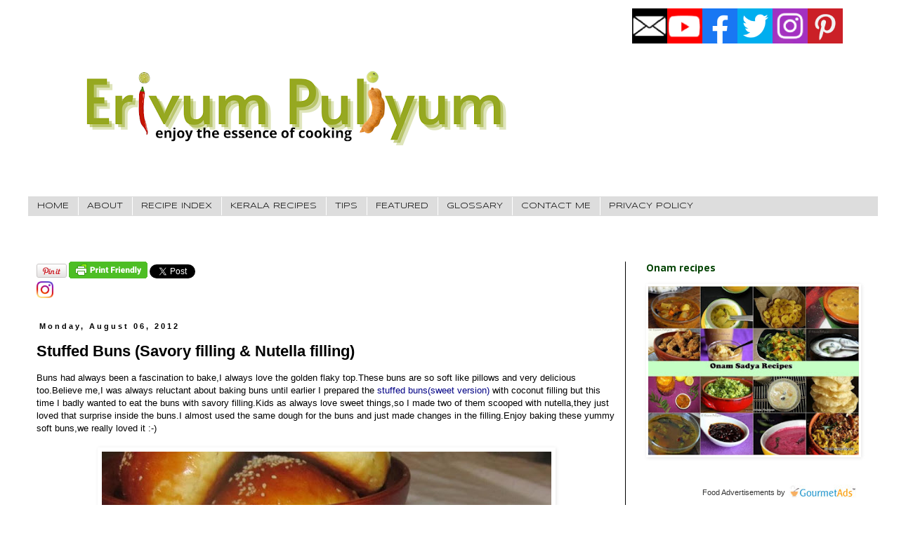

--- FILE ---
content_type: text/html; charset=UTF-8
request_url: https://www.erivumpuliyumm.com/2012/08/stuffed-buns-savory-filling-nutella.html?showComment=1344258192325
body_size: 39497
content:
<!DOCTYPE html>
<html class='v2' dir='ltr' xmlns='http://www.w3.org/1999/xhtml' xmlns:b='http://www.google.com/2005/gml/b' xmlns:data='http://www.google.com/2005/gml/data' xmlns:expr='http://www.google.com/2005/gml/expr'>
<head>
<link href='https://www.blogger.com/static/v1/widgets/335934321-css_bundle_v2.css' rel='stylesheet' type='text/css'/>
<!-- Google tag (gtag.js) -->
<script async='async' src='https://www.googletagmanager.com/gtag/js?id=G-M15R2YVNMZ'></script>
<script>
  window.dataLayer = window.dataLayer || [];
  function gtag(){dataLayer.push(arguments);}
  gtag('js', new Date());

  gtag('config', 'G-M15R2YVNMZ');
</script>
<script defer='defer' src='//bcdn.grmtas.com/pub/ga_pub_7886.js' type='text/javascript'></script>
<script src='https://mypopups.com/api/embed/element?sub=78ccf32e-efb1-11eb-9b9f-005056008dab-eofnouosjl'></script>
<meta content='width=1100' name='viewport'/>
<meta content='text/html; charset=UTF-8' http-equiv='Content-Type'/>
<meta content='blogger' name='generator'/>
<link href='https://www.erivumpuliyumm.com/favicon.ico' rel='icon' type='image/x-icon'/>
<link href='https://www.erivumpuliyumm.com/2012/08/stuffed-buns-savory-filling-nutella.html' rel='canonical'/>
<link rel="alternate" type="application/atom+xml" title="Erivum Puliyum - Atom" href="https://www.erivumpuliyumm.com/feeds/posts/default" />
<link rel="alternate" type="application/rss+xml" title="Erivum Puliyum - RSS" href="https://www.erivumpuliyumm.com/feeds/posts/default?alt=rss" />
<link rel="service.post" type="application/atom+xml" title="Erivum Puliyum - Atom" href="https://www.blogger.com/feeds/1902853200889562421/posts/default" />

<link rel="alternate" type="application/atom+xml" title="Erivum Puliyum - Atom" href="https://www.erivumpuliyumm.com/feeds/8566644171698748881/comments/default" />
<!--Can't find substitution for tag [blog.ieCssRetrofitLinks]-->
<link href='https://blogger.googleusercontent.com/img/b/R29vZ2xl/AVvXsEgWR4MQ6UncnZlOxzXi0QJh8byfS-bxJ1lIAAKc3YsNyrqT7nZN0xjuNBYGaauVW1akc0lrXpLubvcfabyyz1RxIn6r5zkgSQ25N8H5StwaZ2WPgPyjIN7FlXD3dBx266vN-WOuaiE-Yw5j/s640/486.jpg' rel='image_src'/>
<meta content='https://www.erivumpuliyumm.com/2012/08/stuffed-buns-savory-filling-nutella.html' property='og:url'/>
<meta content='Stuffed Buns (Savory filling &amp; Nutella filling)' property='og:title'/>
<meta content=' Buns had always been a fascination to bake,I always love the golden flaky top.These buns are so soft like pillows and very delicious too.Be...' property='og:description'/>
<meta content='https://blogger.googleusercontent.com/img/b/R29vZ2xl/AVvXsEgWR4MQ6UncnZlOxzXi0QJh8byfS-bxJ1lIAAKc3YsNyrqT7nZN0xjuNBYGaauVW1akc0lrXpLubvcfabyyz1RxIn6r5zkgSQ25N8H5StwaZ2WPgPyjIN7FlXD3dBx266vN-WOuaiE-Yw5j/w1200-h630-p-k-no-nu/486.jpg' property='og:image'/>
<script src='https://mypopups.com/api/embed/element?sub=78ccf32e-efb1-11eb-9b9f-005056008dab-eofnouosjl'></script>
<title>Erivum Puliyum: Stuffed Buns (Savory filling & Nutella filling)</title>
<style type='text/css'>@font-face{font-family:'PT Sans Caption';font-style:normal;font-weight:700;font-display:swap;src:url(//fonts.gstatic.com/s/ptsanscaption/v20/0FlJVP6Hrxmt7-fsUFhlFXNIlpcSwSrkQQ-v7XwDg99l.woff2)format('woff2');unicode-range:U+0460-052F,U+1C80-1C8A,U+20B4,U+2DE0-2DFF,U+A640-A69F,U+FE2E-FE2F;}@font-face{font-family:'PT Sans Caption';font-style:normal;font-weight:700;font-display:swap;src:url(//fonts.gstatic.com/s/ptsanscaption/v20/0FlJVP6Hrxmt7-fsUFhlFXNIlpcSwSrkSA-v7XwDg99l.woff2)format('woff2');unicode-range:U+0301,U+0400-045F,U+0490-0491,U+04B0-04B1,U+2116;}@font-face{font-family:'PT Sans Caption';font-style:normal;font-weight:700;font-display:swap;src:url(//fonts.gstatic.com/s/ptsanscaption/v20/0FlJVP6Hrxmt7-fsUFhlFXNIlpcSwSrkQg-v7XwDg99l.woff2)format('woff2');unicode-range:U+0100-02BA,U+02BD-02C5,U+02C7-02CC,U+02CE-02D7,U+02DD-02FF,U+0304,U+0308,U+0329,U+1D00-1DBF,U+1E00-1E9F,U+1EF2-1EFF,U+2020,U+20A0-20AB,U+20AD-20C0,U+2113,U+2C60-2C7F,U+A720-A7FF;}@font-face{font-family:'PT Sans Caption';font-style:normal;font-weight:700;font-display:swap;src:url(//fonts.gstatic.com/s/ptsanscaption/v20/0FlJVP6Hrxmt7-fsUFhlFXNIlpcSwSrkTA-v7XwDgw.woff2)format('woff2');unicode-range:U+0000-00FF,U+0131,U+0152-0153,U+02BB-02BC,U+02C6,U+02DA,U+02DC,U+0304,U+0308,U+0329,U+2000-206F,U+20AC,U+2122,U+2191,U+2193,U+2212,U+2215,U+FEFF,U+FFFD;}@font-face{font-family:'Rock Salt';font-style:normal;font-weight:400;font-display:swap;src:url(//fonts.gstatic.com/s/rocksalt/v24/MwQ0bhv11fWD6QsAVOZrt0M6p7NGrQ.woff2)format('woff2');unicode-range:U+0000-00FF,U+0131,U+0152-0153,U+02BB-02BC,U+02C6,U+02DA,U+02DC,U+0304,U+0308,U+0329,U+2000-206F,U+20AC,U+2122,U+2191,U+2193,U+2212,U+2215,U+FEFF,U+FFFD;}@font-face{font-family:'Syncopate';font-style:normal;font-weight:400;font-display:swap;src:url(//fonts.gstatic.com/s/syncopate/v24/pe0sMIuPIYBCpEV5eFdCC_e_Kdxic2wp.woff2)format('woff2');unicode-range:U+0100-02BA,U+02BD-02C5,U+02C7-02CC,U+02CE-02D7,U+02DD-02FF,U+0304,U+0308,U+0329,U+1D00-1DBF,U+1E00-1E9F,U+1EF2-1EFF,U+2020,U+20A0-20AB,U+20AD-20C0,U+2113,U+2C60-2C7F,U+A720-A7FF;}@font-face{font-family:'Syncopate';font-style:normal;font-weight:400;font-display:swap;src:url(//fonts.gstatic.com/s/syncopate/v24/pe0sMIuPIYBCpEV5eFdCBfe_Kdxicw.woff2)format('woff2');unicode-range:U+0000-00FF,U+0131,U+0152-0153,U+02BB-02BC,U+02C6,U+02DA,U+02DC,U+0304,U+0308,U+0329,U+2000-206F,U+20AC,U+2122,U+2191,U+2193,U+2212,U+2215,U+FEFF,U+FFFD;}</style>
<style id='page-skin-1' type='text/css'><!--
/*
-----------------------------------------------
Blogger Template Style
Name:     Simple
Designer: Blogger
URL:      www.blogger.com
----------------------------------------------- */
/* Variable definitions
====================
<Variable name="keycolor" description="Main Color" type="color" default="#66bbdd"/>
<Group description="Page Text" selector="body">
<Variable name="body.font" description="Font" type="font"
default="normal normal 12px Arial, Tahoma, Helvetica, FreeSans, sans-serif"/>
<Variable name="body.text.color" description="Text Color" type="color" default="#222222"/>
</Group>
<Group description="Backgrounds" selector=".body-fauxcolumns-outer">
<Variable name="body.background.color" description="Outer Background" type="color" default="#66bbdd"/>
<Variable name="content.background.color" description="Main Background" type="color" default="#ffffff"/>
<Variable name="header.background.color" description="Header Background" type="color" default="transparent"/>
</Group>
<Group description="Links" selector=".main-outer">
<Variable name="link.color" description="Link Color" type="color" default="#2288bb"/>
<Variable name="link.visited.color" description="Visited Color" type="color" default="#888888"/>
<Variable name="link.hover.color" description="Hover Color" type="color" default="#33aaff"/>
</Group>
<Group description="Blog Title" selector=".header h1">
<Variable name="header.font" description="Font" type="font"
default="normal normal 60px Arial, Tahoma, Helvetica, FreeSans, sans-serif"/>
<Variable name="header.text.color" description="Title Color" type="color" default="#3399bb" />
</Group>
<Group description="Blog Description" selector=".header .description">
<Variable name="description.text.color" description="Description Color" type="color"
default="#777777" />
</Group>
<Group description="Tabs Text" selector=".tabs-inner .widget li a">
<Variable name="tabs.font" description="Font" type="font"
default="normal normal 14px Arial, Tahoma, Helvetica, FreeSans, sans-serif"/>
<Variable name="tabs.text.color" description="Text Color" type="color" default="#999999"/>
<Variable name="tabs.selected.text.color" description="Selected Color" type="color" default="#000000"/>
</Group>
<Group description="Tabs Background" selector=".tabs-outer .PageList">
<Variable name="tabs.background.color" description="Background Color" type="color" default="#f5f5f5"/>
<Variable name="tabs.selected.background.color" description="Selected Color" type="color" default="#eeeeee"/>
</Group>
<Group description="Post Title" selector="h3.post-title, .comments h4">
<Variable name="post.title.font" description="Font" type="font"
default="normal normal 22px Arial, Tahoma, Helvetica, FreeSans, sans-serif"/>
</Group>
<Group description="Date Header" selector=".date-header">
<Variable name="date.header.color" description="Text Color" type="color"
default="#000000"/>
<Variable name="date.header.background.color" description="Background Color" type="color"
default="transparent"/>
<Variable name="date.header.font" description="Text Font" type="font"
default="normal bold 11px Arial, Tahoma, Helvetica, FreeSans, sans-serif"/>
<Variable name="date.header.padding" description="Date Header Padding" type="string" default="inherit"/>
<Variable name="date.header.letterspacing" description="Date Header Letter Spacing" type="string" default="inherit"/>
<Variable name="date.header.margin" description="Date Header Margin" type="string" default="inherit"/>
</Group>
<Group description="Post Footer" selector=".post-footer">
<Variable name="post.footer.text.color" description="Text Color" type="color" default="#666666"/>
<Variable name="post.footer.background.color" description="Background Color" type="color"
default="#f9f9f9"/>
<Variable name="post.footer.border.color" description="Shadow Color" type="color" default="#eeeeee"/>
</Group>
<Group description="Gadgets" selector="h2">
<Variable name="widget.title.font" description="Title Font" type="font"
default="normal bold 11px Arial, Tahoma, Helvetica, FreeSans, sans-serif"/>
<Variable name="widget.title.text.color" description="Title Color" type="color" default="#000000"/>
<Variable name="widget.alternate.text.color" description="Alternate Color" type="color" default="#999999"/>
</Group>
<Group description="Images" selector=".main-inner">
<Variable name="image.background.color" description="Background Color" type="color" default="#ffffff"/>
<Variable name="image.border.color" description="Border Color" type="color" default="#eeeeee"/>
<Variable name="image.text.color" description="Caption Text Color" type="color" default="#000000"/>
</Group>
<Group description="Accents" selector=".content-inner">
<Variable name="body.rule.color" description="Separator Line Color" type="color" default="#eeeeee"/>
<Variable name="tabs.border.color" description="Tabs Border Color" type="color" default="#000000"/>
</Group>
<Variable name="body.background" description="Body Background" type="background"
color="#ffffff" default="$(color) none repeat scroll top left"/>
<Variable name="body.background.override" description="Body Background Override" type="string" default=""/>
<Variable name="body.background.gradient.cap" description="Body Gradient Cap" type="url"
default="url(https://resources.blogblog.com/blogblog/data/1kt/simple/gradients_light.png)"/>
<Variable name="body.background.gradient.tile" description="Body Gradient Tile" type="url"
default="url(https://resources.blogblog.com/blogblog/data/1kt/simple/body_gradient_tile_light.png)"/>
<Variable name="content.background.color.selector" description="Content Background Color Selector" type="string" default=".content-inner"/>
<Variable name="content.padding" description="Content Padding" type="length" default="10px" min="0" max="100px"/>
<Variable name="content.padding.horizontal" description="Content Horizontal Padding" type="length" default="10px" min="0" max="100px"/>
<Variable name="content.shadow.spread" description="Content Shadow Spread" type="length" default="40px" min="0" max="100px"/>
<Variable name="content.shadow.spread.webkit" description="Content Shadow Spread (WebKit)" type="length" default="5px" min="0" max="100px"/>
<Variable name="content.shadow.spread.ie" description="Content Shadow Spread (IE)" type="length" default="10px" min="0" max="100px"/>
<Variable name="main.border.width" description="Main Border Width" type="length" default="0" min="0" max="10px"/>
<Variable name="header.background.gradient" description="Header Gradient" type="url" default="none"/>
<Variable name="header.shadow.offset.left" description="Header Shadow Offset Left" type="length" default="-1px" min="-50px" max="50px"/>
<Variable name="header.shadow.offset.top" description="Header Shadow Offset Top" type="length" default="-1px" min="-50px" max="50px"/>
<Variable name="header.shadow.spread" description="Header Shadow Spread" type="length" default="1px" min="0" max="100px"/>
<Variable name="header.padding" description="Header Padding" type="length" default="30px" min="0" max="100px"/>
<Variable name="header.border.size" description="Header Border Size" type="length" default="1px" min="0" max="10px"/>
<Variable name="header.bottom.border.size" description="Header Bottom Border Size" type="length" default="1px" min="0" max="10px"/>
<Variable name="header.border.horizontalsize" description="Header Horizontal Border Size" type="length" default="0" min="0" max="10px"/>
<Variable name="description.text.size" description="Description Text Size" type="string" default="140%"/>
<Variable name="tabs.margin.top" description="Tabs Margin Top" type="length" default="0" min="0" max="100px"/>
<Variable name="tabs.margin.side" description="Tabs Side Margin" type="length" default="30px" min="0" max="100px"/>
<Variable name="tabs.background.gradient" description="Tabs Background Gradient" type="url"
default="url(https://resources.blogblog.com/blogblog/data/1kt/simple/gradients_light.png)"/>
<Variable name="tabs.border.width" description="Tabs Border Width" type="length" default="1px" min="0" max="10px"/>
<Variable name="tabs.bevel.border.width" description="Tabs Bevel Border Width" type="length" default="1px" min="0" max="10px"/>
<Variable name="post.margin.bottom" description="Post Bottom Margin" type="length" default="25px" min="0" max="100px"/>
<Variable name="image.border.small.size" description="Image Border Small Size" type="length" default="2px" min="0" max="10px"/>
<Variable name="image.border.large.size" description="Image Border Large Size" type="length" default="5px" min="0" max="10px"/>
<Variable name="page.width.selector" description="Page Width Selector" type="string" default=".region-inner"/>
<Variable name="page.width" description="Page Width" type="string" default="auto"/>
<Variable name="main.section.margin" description="Main Section Margin" type="length" default="15px" min="0" max="100px"/>
<Variable name="main.padding" description="Main Padding" type="length" default="15px" min="0" max="100px"/>
<Variable name="main.padding.top" description="Main Padding Top" type="length" default="30px" min="0" max="100px"/>
<Variable name="main.padding.bottom" description="Main Padding Bottom" type="length" default="30px" min="0" max="100px"/>
<Variable name="paging.background"
color="#ffffff"
description="Background of blog paging area" type="background"
default="transparent none no-repeat scroll top center"/>
<Variable name="footer.bevel" description="Bevel border length of footer" type="length" default="0" min="0" max="10px"/>
<Variable name="mobile.background.overlay" description="Mobile Background Overlay" type="string"
default="transparent none repeat scroll top left"/>
<Variable name="mobile.background.size" description="Mobile Background Size" type="string" default="auto"/>
<Variable name="mobile.button.color" description="Mobile Button Color" type="color" default="#ffffff" />
<Variable name="startSide" description="Side where text starts in blog language" type="automatic" default="left"/>
<Variable name="endSide" description="Side where text ends in blog language" type="automatic" default="right"/>
*/
/* Content
----------------------------------------------- */
body {
font: normal normal 12px 'Trebuchet MS', Trebuchet, Verdana, sans-serif;
color: #000000;
background: #ffffff none repeat scroll top left;
padding: 0 0 0 0;
}
html body .region-inner {
min-width: 0;
max-width: 100%;
width: auto;
}
h2 {
font-size: 22px;
}
a:link {
text-decoration:none;
color: #000085;
}
a:visited {
text-decoration:none;
color: #e50000;
}
a:hover {
text-decoration:underline;
color: #004200;
}
.body-fauxcolumn-outer .fauxcolumn-inner {
background: transparent none repeat scroll top left;
_background-image: none;
}
.body-fauxcolumn-outer .cap-top {
position: absolute;
z-index: 1;
height: 400px;
width: 100%;
}
.body-fauxcolumn-outer .cap-top .cap-left {
width: 100%;
background: transparent none repeat-x scroll top left;
_background-image: none;
}
.content-outer {
-moz-box-shadow: 0 0 0 rgba(0, 0, 0, .15);
-webkit-box-shadow: 0 0 0 rgba(0, 0, 0, .15);
-goog-ms-box-shadow: 0 0 0 #333333;
box-shadow: 0 0 0 rgba(0, 0, 0, .15);
margin-bottom: 1px;
}
.content-inner {
padding: 10px 40px;
}
.content-inner {
background-color: #ffffff;
}
/* Header
----------------------------------------------- */
.header-outer {
background: transparent none repeat-x scroll 0 -400px;
_background-image: none;
}
.Header h1 {
font: normal bold 50px Rock Salt;
color: #000000;
text-shadow: 0 0 0 rgba(0, 0, 0, .2);
}
.Header h1 a {
color: #000000;
}
.Header .description {
font-size: 18px;
color: #0e0f11;
}
.header-inner .Header .titlewrapper {
padding: 22px 0;
}
.header-inner .Header .descriptionwrapper {
padding: 0 0;
}
/* Tabs
----------------------------------------------- */
.tabs-inner .section:first-child {
border-top: 0 solid #dddddd;
}
.tabs-inner .section:first-child ul {
margin-top: -1px;
border-top: 1px solid #dddddd;
border-left: 1px solid #dddddd;
border-right: 1px solid #dddddd;
}
.tabs-inner .widget ul {
background: #dddddd none repeat-x scroll 0 -800px;
_background-image: none;
border-bottom: 1px solid #dddddd;
margin-top: 0;
margin-left: -30px;
margin-right: -30px;
}
.tabs-inner .widget li a {
display: inline-block;
padding: .6em 1em;
font: normal normal 12px Syncopate;
color: #000000;
border-left: 1px solid #ffffff;
border-right: 1px solid #dddddd;
}
.tabs-inner .widget li:first-child a {
border-left: none;
}
.tabs-inner .widget li.selected a, .tabs-inner .widget li a:hover {
color: #2c592c;
background-color: #b0abab;
text-decoration: none;
}
/* Columns
----------------------------------------------- */
.main-outer {
border-top: 0 solid #000000;
}
.fauxcolumn-left-outer .fauxcolumn-inner {
border-right: 1px solid #000000;
}
.fauxcolumn-right-outer .fauxcolumn-inner {
border-left: 1px solid #000000;
}
/* Headings
----------------------------------------------- */
div.widget > h2,
div.widget h2.title {
margin: 0 0 1em 0;
font: normal bold 14px PT Sans Caption;
color: #004200;
}
/* Widgets
----------------------------------------------- */
.widget .zippy {
color: #2c592c;
text-shadow: 2px 2px 1px rgba(0, 0, 0, .1);
}
.widget .popular-posts ul {
list-style: none;
}
/* Posts
----------------------------------------------- */
h2.date-header {
font: normal bold 11px Arial, Tahoma, Helvetica, FreeSans, sans-serif;
}
.date-header span {
background-color: transparent;
color: #000000;
padding: 0.4em;
letter-spacing: 3px;
margin: inherit;
}
.main-inner {
padding-top: 35px;
padding-bottom: 65px;
}
.main-inner .column-center-inner {
padding: 0 0;
}
.main-inner .column-center-inner .section {
margin: 0 1em;
}
.post {
margin: 0 0 45px 0;
}
h3.post-title, .comments h4 {
font: normal bold 22px 'Trebuchet MS', Trebuchet, sans-serif;
margin: .75em 0 0;
}
.post-body {
font-size: 110%;
line-height: 1.4;
position: relative;
}
.post-body img, .post-body .tr-caption-container, .Profile img, .Image img,
.BlogList .item-thumbnail img {
padding: 2px;
background: transparent;
border: 1px solid transparent;
-moz-box-shadow: 1px 1px 5px rgba(0, 0, 0, .1);
-webkit-box-shadow: 1px 1px 5px rgba(0, 0, 0, .1);
box-shadow: 1px 1px 5px rgba(0, 0, 0, .1);
}
.post-body img, .post-body .tr-caption-container {
padding: 5px;
}
.post-body .tr-caption-container {
color: #000000;
}
.post-body .tr-caption-container img {
padding: 0;
background: transparent;
border: none;
-moz-box-shadow: 0 0 0 rgba(0, 0, 0, .1);
-webkit-box-shadow: 0 0 0 rgba(0, 0, 0, .1);
box-shadow: 0 0 0 rgba(0, 0, 0, .1);
}
.post-header {
margin: 0 0 1.5em;
line-height: 1.6;
font-size: 90%;
}
.post-footer {
margin: 20px -2px 0;
padding: 5px 10px;
color: #000000;
background-color: #bebebe;
border-bottom: 1px solid #000000;
line-height: 1.6;
font-size: 90%;
}
#comments .comment-author {
padding-top: 1.5em;
border-top: 1px solid #000000;
background-position: 0 1.5em;
}
#comments .comment-author:first-child {
padding-top: 0;
border-top: none;
}
.avatar-image-container {
margin: .2em 0 0;
}
#comments .avatar-image-container img {
border: 1px solid transparent;
}
/* Comments
----------------------------------------------- */
.comments .comments-content .icon.blog-author {
background-repeat: no-repeat;
background-image: url([data-uri]);
}
.comments .comments-content .loadmore a {
border-top: 1px solid #2c592c;
border-bottom: 1px solid #2c592c;
}
.comments .comment-thread.inline-thread {
background-color: #bebebe;
}
.comments .continue {
border-top: 2px solid #2c592c;
}
/* Accents
---------------------------------------------- */
.section-columns td.columns-cell {
border-left: 1px solid #000000;
}
.blog-pager {
background: transparent url(//www.blogblog.com/1kt/simple/paging_dot.png) repeat-x scroll top center;
}
.blog-pager-older-link, .home-link,
.blog-pager-newer-link {
background-color: #ffffff;
padding: 5px;
}
.footer-outer {
border-top: 1px dashed #bbbbbb;
}
/* Mobile
----------------------------------------------- */
body.mobile  {
background-size: auto;
}
.mobile .body-fauxcolumn-outer {
background: transparent none repeat scroll top left;
}
.mobile .body-fauxcolumn-outer .cap-top {
background-size: 100% auto;
}
.mobile .content-outer {
-webkit-box-shadow: 0 0 3px rgba(0, 0, 0, .15);
box-shadow: 0 0 3px rgba(0, 0, 0, .15);
}
.mobile .tabs-inner .widget ul {
margin-left: 0;
margin-right: 0;
}
.mobile .post {
margin: 0;
}
.mobile .main-inner .column-center-inner .section {
margin: 0;
}
.mobile .date-header span {
padding: 0.1em 10px;
margin: 0 -10px;
}
.mobile h3.post-title {
margin: 0;
}
.mobile .blog-pager {
background: transparent none no-repeat scroll top center;
}
.mobile .footer-outer {
border-top: none;
}
.mobile .main-inner, .mobile .footer-inner {
background-color: #ffffff;
}
.mobile-index-contents {
color: #000000;
}
.mobile-link-button {
background-color: #000085;
}
.mobile-link-button a:link, .mobile-link-button a:visited {
color: #000000;
}
.mobile .tabs-inner .section:first-child {
border-top: none;
}
.mobile .tabs-inner .PageList .widget-content {
background-color: #b0abab;
color: #2c592c;
border-top: 1px solid #dddddd;
border-bottom: 1px solid #dddddd;
}
.mobile .tabs-inner .PageList .widget-content .pagelist-arrow {
border-left: 1px solid #dddddd;
}
#social-icons {
margin-bottom:-30px;
height:50px;
width:100%;
clear:both;
z-index: 2;
position: fixed;
top: 0px;
right: 80px;
}
.social-media-icons {
display:table
}
.social-media-icons ul {
text-align:right;
padding:0 0 0 0;
list-style-image:none;
list-style-position:outside;
list-style-type:none;
}
.social-media-icons ul {
margin-bottom:0;
padding:0;
float:right;
}
.social-media-icons li.media_icon {
margin-left:0px;
padding-left:0 !important;
background:none !important;
display:inline;
float:left;
}
.social-media-icons li:hover {
z-index: 3;
-moz-transform: scale(1.5);
-webkit-transform: scale(1.5);
-o-transform: scale(1.5);
transform: scale(1.5);
-moz-transition: all 0.2s ease-out;
-webkit-transition: all 0.2s ease-out;
-o-transition: all 0.2s ease-out;
-ms-transition: all 0.2s ease-out;
transition: all 0.2s ease-out;
}
--></style>
<style id='template-skin-1' type='text/css'><!--
body {
min-width: 1290px;
}
.content-outer, .content-fauxcolumn-outer, .region-inner {
min-width: 1290px;
max-width: 1290px;
_width: 1290px;
}
.main-inner .columns {
padding-left: 0px;
padding-right: 360px;
}
.main-inner .fauxcolumn-center-outer {
left: 0px;
right: 360px;
/* IE6 does not respect left and right together */
_width: expression(this.parentNode.offsetWidth -
parseInt("0px") -
parseInt("360px") + 'px');
}
.main-inner .fauxcolumn-left-outer {
width: 0px;
}
.main-inner .fauxcolumn-right-outer {
width: 360px;
}
.main-inner .column-left-outer {
width: 0px;
right: 100%;
margin-left: -0px;
}
.main-inner .column-right-outer {
width: 360px;
margin-right: -360px;
}
#layout {
min-width: 0;
}
#layout .content-outer {
min-width: 0;
width: 800px;
}
#layout .region-inner {
min-width: 0;
width: auto;
}
--></style>
<!-- Google tag (gtag.js) -->
<script async='true' src='https://www.googletagmanager.com/gtag/js?id=G-M15R2YVNMZ'></script>
<script>
        window.dataLayer = window.dataLayer || [];
        function gtag(){dataLayer.push(arguments);}
        gtag('js', new Date());
        gtag('config', 'G-M15R2YVNMZ');
      </script>
<link href='https://www.blogger.com/dyn-css/authorization.css?targetBlogID=1902853200889562421&amp;zx=b2a44574-6be5-4b35-9d25-48469dbb1f87' media='none' onload='if(media!=&#39;all&#39;)media=&#39;all&#39;' rel='stylesheet'/><noscript><link href='https://www.blogger.com/dyn-css/authorization.css?targetBlogID=1902853200889562421&amp;zx=b2a44574-6be5-4b35-9d25-48469dbb1f87' rel='stylesheet'/></noscript>
<meta name='google-adsense-platform-account' content='ca-host-pub-1556223355139109'/>
<meta name='google-adsense-platform-domain' content='blogspot.com'/>

<script async src="https://pagead2.googlesyndication.com/pagead/js/adsbygoogle.js?client=ca-pub-7946977706327381&host=ca-host-pub-1556223355139109" crossorigin="anonymous"></script>

<!-- data-ad-client=ca-pub-7946977706327381 -->

</head>
<body class='loading'>
<div class='navbar no-items section' id='navbar'>
</div>
<div class='body-fauxcolumns'>
<div class='fauxcolumn-outer body-fauxcolumn-outer'>
<div class='cap-top'>
<div class='cap-left'></div>
<div class='cap-right'></div>
</div>
<div class='fauxborder-left'>
<div class='fauxborder-right'></div>
<div class='fauxcolumn-inner'>
</div>
</div>
<div class='cap-bottom'>
<div class='cap-left'></div>
<div class='cap-right'></div>
</div>
</div>
</div>
<div class='content'>
<div class='content-fauxcolumns'>
<div class='fauxcolumn-outer content-fauxcolumn-outer'>
<div class='cap-top'>
<div class='cap-left'></div>
<div class='cap-right'></div>
</div>
<div class='fauxborder-left'>
<div class='fauxborder-right'></div>
<div class='fauxcolumn-inner'>
</div>
</div>
<div class='cap-bottom'>
<div class='cap-left'></div>
<div class='cap-right'></div>
</div>
</div>
</div>
<div class='content-outer'>
<div class='content-cap-top cap-top'>
<div class='cap-left'></div>
<div class='cap-right'></div>
</div>
<div class='fauxborder-left content-fauxborder-left'>
<div class='fauxborder-right content-fauxborder-right'></div>
<div class='content-inner'>
<header>
<div class='header-outer'>
<div class='header-cap-top cap-top'>
<div class='cap-left'></div>
<div class='cap-right'></div>
</div>
<div class='fauxborder-left header-fauxborder-left'>
<div class='fauxborder-right header-fauxborder-right'></div>
<div class='region-inner header-inner'>
<div class='social-media-icons' id='social-icons'>
<ul>
<li class='media_icon'><a href='https://follow.it/erivumpuliyumm'><img class='mail-icon' src='https://blogger.googleusercontent.com/img/b/R29vZ2xl/AVvXsEhDiQFyLMQqtxWcD5uLyODhWbbUTZsGftgdcP1XhrDirahIt1-bZv8DaIhUQOxM4v82DDmUUS41qGTifDZbmXmi1XC0GADArPvYJEWz0EQibDhHJI4ZHpBEFwf4EkWr4_USEItoSG39fKzUWnBs9CIPsEMCYMzSU5T3fV6zDWUXDRRj81E3b_flRVBmyQ/s50/mail%20(2).png'/></a></li>
<li class='media_icon'><a href='https://www.youtube.com/channel/UCiUXyXfhssVr_8hyp8VbAag'><img class='yt-icon' src='https://blogger.googleusercontent.com/img/b/R29vZ2xl/AVvXsEjj9U7Bf6Tx5Z2gkBu4kU2mxDra42BnkT2nK07s42ZtxEmP4QIqDHEa7jtbIVPBv-DYzTMkOoUCcSbCepqPweL-pzkHHsrIcoFGByJCxJc_7Hc2KKvD8PTtT-R-IfmvtznhIc_EAv1D8uECjA2JqH_G_DcHDJJkDG_SMoa8G4_h6I3PjdO3n4mI4BTKng/s50/yt.png'/></a></li>
<li class='media_icon'><a href='http://facebook.com/erivum.puliyum'><img class='fb-icon' src='https://blogger.googleusercontent.com/img/b/R29vZ2xl/AVvXsEhLOZ-dXUKQwj1-aErFWLQcWCfnHA8gASS1DTcxOgROjWnH9bqAoJZHRvZqj9ACiwXC_Cqf6UyIzPEJBAbi5CcPAFQ4XX0lCMlF2HdP88FwAF0rDNCK5TVe_i1lb3dvnp6tnbaYxiKxWyyvoDZKuXYRUCfHqu-bwDSKUMfuH2WWlxn4t0NgOhQ390wtdw/s50/fb.png'/></a></li>
<li class='media_icon'><a href='http://twitter.com/#!/erivumpuliyum'><img class='twit-icon' src='https://blogger.googleusercontent.com/img/b/R29vZ2xl/AVvXsEiohqV3drSeGosg4EJ3n-smMRyPC2Jismoz0An__bkx7N4sgR2MOrw6vKqeXCC-1MO2xY7gQM4O7nkJK7FGjwr1iK0QDvtl4yS6oO17MicKmynBoV05HUuFEzeX-i0FXd1jPV_I7FRnYo1XeWN3yLheM7QXeZtMTpREyfdQ6S1haAGuGE4-uhApD9ucEw/s50/twit.png'/></a></li>
<li class='media_icon'><a href='https://www.instagram.com/Erivum_Puliyumm/'><img class='insta-icon' src='https://blogger.googleusercontent.com/img/b/R29vZ2xl/AVvXsEiFHuGlkRYoWLYwTnBsNwPkQAHp7OMHoMAgq6_oqoTFVHQJpQGhdEyjdJu_bDqexr1CNa_IJduijyrGa8MkxQ_lGk6WUtI15MMVwouHk_xVgNCXxfQQMXhcyu0mLTCB9dUEFLW2DjFBMJUfkdHH5pyHf9sBCherq_ZMaUfTyM4zinKG68AONppDZBUvfw/s50/insta%20(1).png'/></a></li>
<li class='media_icon'><a href='http://pinterest.com/juliesaj/'><img class='pin-icon' src='https://blogger.googleusercontent.com/img/b/R29vZ2xl/AVvXsEgyRqnrGdAwEtbfwIZ_8IDO_Od1glpiide1uRi9fUfmMRolrDjhAe1_4ToTAea9xW46zsG_oWYXEU8-07HruNneMpB3KLwCbHAmGcDD6vUk0HUWvm5IAc1KnXccno5_q6e2crypCSQGBfJMK6_zBxDcrM09XrozVE5AaeFajajNS1-19LuloXw99Uzyfg/s50/pin%20(1).png'/></a></li>
</ul>
</div>
<div class='header section' id='header'><div class='widget Header' data-version='1' id='Header1'>
<div id='header-inner'>
<a href='https://www.erivumpuliyumm.com/' style='display: block'>
<img alt='Erivum Puliyum' height='241px; ' id='Header1_headerimg' src='https://blogger.googleusercontent.com/img/b/R29vZ2xl/AVvXsEjEejOJmGBwOErNc7aBmocVDdrxhGyCJwNZ8mOxYt6XSTpy64yfg6t0qZ1Gh8sVwVRMj6mU-vHDldlBIZgXF8rybodyJwvaaaOd0lyycPwTQEfzoAiO8OVJhB7-9uLQbACWIrZtn_nhIcPJ/s752/Erivum+Puliyum.png' style='display: block' width='752px; '/>
</a>
</div>
</div></div>
</div>
</div>
<div class='header-cap-bottom cap-bottom'>
<div class='cap-left'></div>
<div class='cap-right'></div>
</div>
</div>
</header>
<div class='tabs-outer'>
<div class='tabs-cap-top cap-top'>
<div class='cap-left'></div>
<div class='cap-right'></div>
</div>
<div class='fauxborder-left tabs-fauxborder-left'>
<div class='fauxborder-right tabs-fauxborder-right'></div>
<div class='region-inner tabs-inner'>
<div class='tabs section' id='crosscol'><div class='widget PageList' data-version='1' id='PageList1'>
<h2>Pages</h2>
<div class='widget-content'>
<ul>
<li>
<a href='http://www.erivumpuliyumm.com/'>HOME</a>
</li>
<li>
<a href='http://www.erivumpuliyumm.com/p/about.html'>ABOUT</a>
</li>
<li>
<a href='http://www.erivumpuliyumm.com/p/recipe-index_30.html'>RECIPE INDEX</a>
</li>
<li>
<a href='http://www.erivumpuliyumm.com/p/kerala-recipes-new.html'>KERALA RECIPES </a>
</li>
<li>
<a href='http://www.erivumpuliyumm.com/p/tips.html'>TIPS</a>
</li>
<li>
<a href='http://www.erivumpuliyumm.com/p/guest-posts.html'>FEATURED</a>
</li>
<li>
<a href='http://www.erivumpuliyumm.com/p/glossary.html'>GLOSSARY</a>
</li>
<li>
<a href='http://www.erivumpuliyumm.com/p/contact-me.html'>CONTACT ME</a>
</li>
<li>
<a href='http://www.erivumpuliyumm.com/p/privacy.html'>PRIVACY POLICY</a>
</li>
</ul>
<div class='clear'></div>
</div>
</div></div>
<div class='tabs section' id='crosscol-overflow'>
<div class='widget HTML' data-version='1' id='HTML3'>
<div class='widget-content'>
<div id="ga_12303280"> </div>
</div>
<div class='clear'></div>
</div></div>
</div>
</div>
<div class='tabs-cap-bottom cap-bottom'>
<div class='cap-left'></div>
<div class='cap-right'></div>
</div>
</div>
<div class='main-outer'>
<div class='main-cap-top cap-top'>
<div class='cap-left'></div>
<div class='cap-right'></div>
</div>
<div class='fauxborder-left main-fauxborder-left'>
<div class='fauxborder-right main-fauxborder-right'></div>
<div class='region-inner main-inner'>
<div class='columns fauxcolumns'>
<div class='fauxcolumn-outer fauxcolumn-center-outer'>
<div class='cap-top'>
<div class='cap-left'></div>
<div class='cap-right'></div>
</div>
<div class='fauxborder-left'>
<div class='fauxborder-right'></div>
<div class='fauxcolumn-inner'>
</div>
</div>
<div class='cap-bottom'>
<div class='cap-left'></div>
<div class='cap-right'></div>
</div>
</div>
<div class='fauxcolumn-outer fauxcolumn-left-outer'>
<div class='cap-top'>
<div class='cap-left'></div>
<div class='cap-right'></div>
</div>
<div class='fauxborder-left'>
<div class='fauxborder-right'></div>
<div class='fauxcolumn-inner'>
</div>
</div>
<div class='cap-bottom'>
<div class='cap-left'></div>
<div class='cap-right'></div>
</div>
</div>
<div class='fauxcolumn-outer fauxcolumn-right-outer'>
<div class='cap-top'>
<div class='cap-left'></div>
<div class='cap-right'></div>
</div>
<div class='fauxborder-left'>
<div class='fauxborder-right'></div>
<div class='fauxcolumn-inner'>
</div>
</div>
<div class='cap-bottom'>
<div class='cap-left'></div>
<div class='cap-right'></div>
</div>
</div>
<!-- corrects IE6 width calculation -->
<div class='columns-inner'>
<div class='column-center-outer'>
<div class='column-center-inner'>
<div class='main section' id='main'><div class='widget HTML' data-version='1' id='HTML10'>
<div class='widget-content'>
<a href="http://pinterest.com/pin/create/button/?url=http%3A%2F%2Ferivumpuliyumm.blogspot.com&media=http%3A%2F%2Ferivumpuliyumm.blogspot.com&description=Pin%20your%20favorite%20recipes" class="pin-it-button" count-layout="horizontal"><img border="0" src="//assets.pinterest.com/images/PinExt.png" title="Pin It" /></a>

<script>var pfHeaderImgUrl = '';var pfHeaderTagline = '';var pfdisableClickToDel = 0;var pfDisablePDF = 0;var pfDisableEmail = 1;var pfDisablePrint = 0;var pfCustomCSS = '';var pfBtVersion='1';(function(){var js, pf;pf = document.createElement('script');pf.type = 'text/javascript';if('https:' == document.location.protocol){js='https://pf-cdn.printfriendly.com/ssl/main.js'}else{js='http://cdn.printfriendly.com/printfriendly.js'}pf.src=js;document.getElementsByTagName('head')[0].appendChild(pf)})();</script><a href="http://www.printfriendly.com" style="color:#6D9F00;text-decoration:none;" class="printfriendly" onclick="window.print();return false;" title="Printer Friendly and PDF"><img style="border:none;" src="https://lh3.googleusercontent.com/blogger_img_proxy/AEn0k_un7PGPuEdsjlLQ3sLkGxzyWv_YntHquSrWVSMQw6_pRcRzcyzg7uRgE9CVLx5UASvpVe8BTZOsiCR5Kc1PemIAniDmNAWzFLRc5agjhA=s0-d" alt="Print Friendly and PDF"></a>

<a href="https://twitter.com/share" class="twitter-share-button" data-via="juliesajai">Tweet</a>
<script>!function(d,s,id){var js,fjs=d.getElementsByTagName(s)[0];if(!d.getElementById(id)){js=d.createElement(s);js.id=id;js.src="//platform.twitter.com/widgets.js";fjs.parentNode.insertBefore(js,fjs);}}(document,"script","twitter-wjs");</script>

<div><a href="https://www.instagram.com/juliesaj7" title="Follow on Instagram"><img src="https://blogger.googleusercontent.com/img/b/R29vZ2xl/AVvXsEjGAfGstC7BqXS8YsmNy2habts_I8f-HL6t9xEI_JRUYgDwtDBD0r0p6Jok4NIAtsNLV2W34a4CLLWxFh1ezp35iydbZnTuIpYhytIEC3eXeRS_gQlEZSVgqL3nBB-dkPqOpDO6OXyt_B35/s128/5296765_camera_instagram_instagram+logo_icon+%25281%2529.png" height="24px" width="24px" /></a></div>
</div>
<div class='clear'></div>
</div><div class='widget Blog' data-version='1' id='Blog1'>
<div class='blog-posts hfeed'>

          <div class="date-outer">
        
<h2 class='date-header'><span>Monday, August 06, 2012</span></h2>

          <div class="date-posts">
        
<div class='post-outer'>
<div class='post hentry' itemprop='blogPost' itemscope='itemscope' itemtype='http://schema.org/BlogPosting'>
<meta content='https://blogger.googleusercontent.com/img/b/R29vZ2xl/AVvXsEgWR4MQ6UncnZlOxzXi0QJh8byfS-bxJ1lIAAKc3YsNyrqT7nZN0xjuNBYGaauVW1akc0lrXpLubvcfabyyz1RxIn6r5zkgSQ25N8H5StwaZ2WPgPyjIN7FlXD3dBx266vN-WOuaiE-Yw5j/s72-c/486.jpg' itemprop='image_url'/>
<meta content='1902853200889562421' itemprop='blogId'/>
<meta content='8566644171698748881' itemprop='postId'/>
<a name='8566644171698748881'></a>
<h3 class='post-title entry-title' itemprop='name'>
Stuffed Buns (Savory filling & Nutella filling)
</h3>
<div class='post-header'>
<div class='post-header-line-1'></div>
</div>
<div class='post-body entry-content' id='post-body-8566644171698748881' itemprop='description articleBody'>
<div dir="ltr" style="text-align: left;" trbidi="on">
Buns had always been a fascination to bake,I always love the golden flaky top.These buns are so soft like pillows and very delicious too.Believe me,I was always reluctant about baking buns until&nbsp;earlier I prepared the <a href="http://erivumpuliyumm.blogspot.com/2012/06/coconut-stuffed-buns-sweet.html">stuffed buns(sweet version)</a> with coconut filling but this time I badly wanted to eat the buns with savory filling.Kids as always love sweet things,so I made two of them scooped with nutella,they just loved that surprise inside the buns.I almost used the same dough for the buns and just made changes in the filling.Enjoy baking these yummy soft buns,we really loved it :-)<br />
<br />
<div class="separator" style="clear: both; text-align: center;">
<a href="https://blogger.googleusercontent.com/img/b/R29vZ2xl/AVvXsEgWR4MQ6UncnZlOxzXi0QJh8byfS-bxJ1lIAAKc3YsNyrqT7nZN0xjuNBYGaauVW1akc0lrXpLubvcfabyyz1RxIn6r5zkgSQ25N8H5StwaZ2WPgPyjIN7FlXD3dBx266vN-WOuaiE-Yw5j/s1600/486.jpg" imageanchor="1" style="margin-left: 1em; margin-right: 1em;"><img border="0" height="536" src="https://blogger.googleusercontent.com/img/b/R29vZ2xl/AVvXsEgWR4MQ6UncnZlOxzXi0QJh8byfS-bxJ1lIAAKc3YsNyrqT7nZN0xjuNBYGaauVW1akc0lrXpLubvcfabyyz1RxIn6r5zkgSQ25N8H5StwaZ2WPgPyjIN7FlXD3dBx266vN-WOuaiE-Yw5j/s640/486.jpg" width="640" /></a></div>
<br />
<b><span style="color: purple;">Ingredients</span></b><br />
<i><span style="color: blue;">for buns</span></i><br />
all purpose flour 2 cups+ 1/2 cup<br />
sugar 1/4 cup<br />
active dry yeast 1 tbsp(3 tsp)<br />
egg yolk 1(reserve egg white)<br />
egg white for glaze<br />
warm water 3tbsp<br />
leuk warm milk 1/2 cup<br />
butter 2 tbsp(1/4 cup melted)<br />
oil 1/4 cup<br />
salt to taste<br />
sesame seeds to garnish<br />
<br />
<i><span style="color: blue;">for savory filling</span></i><br />
potato 2 medium boiled &amp; mashed<br />
carrot 1 chopped small<br />
peas(frozen) 1/3 cup<br />
onion 1 chopped small<br />
ginger-garlic paste 1 1/2 tsp<br />
chilly powder 1/2 tsp<br />
turmeric powder 1/3 tsp<br />
cilantro leaves 3-4 sprigs chopped<br />
salt<br />
oil 2 -3 tsp<br />
<br />
<div class="separator" style="clear: both; text-align: center;">
<a href="https://blogger.googleusercontent.com/img/b/R29vZ2xl/AVvXsEhXItunX69EaT76FRVZj5__hnzQHQlR83xwoG9ArGcUtC5kmlEuj3b7nCqnMHB-EIiDvXYnO3FE0ZUoBl4QSzbizl14hmgYXAk_xBz-lccaCrctFPsxMOdVQ4FLrltJhlrzMyRkaw9FHLQj/s1600/2012-08-042.jpg" imageanchor="1" style="margin-left: 1em; margin-right: 1em;"><img border="0" height="359" src="https://blogger.googleusercontent.com/img/b/R29vZ2xl/AVvXsEhXItunX69EaT76FRVZj5__hnzQHQlR83xwoG9ArGcUtC5kmlEuj3b7nCqnMHB-EIiDvXYnO3FE0ZUoBl4QSzbizl14hmgYXAk_xBz-lccaCrctFPsxMOdVQ4FLrltJhlrzMyRkaw9FHLQj/s640/2012-08-042.jpg" width="640" /></a></div>
<br />
<br />
<b>Method</b><br />
<i><span style="color: cyan;">For dough</span></i><br />
-Melt the butter ,keep aside.Boil the milk ,keep aside.Beat the egg yolk lightly.<br />
-Add the yeast in warm water and add a tbsp of sugar in it.Let it stand for 10 minutes till frothing appears.<br />
-Sift the flour ,add salt ,sugar.Mix well.<br />
-Add the yeast mixture and keep mixing.Add the milk when leuk warm to the flour.<br />
-Add the melted butter.Add the egg yolk and remaining oil.<br />
-Add the reserved half cup of flour if sticky.Knead with hands for 10 minutes to form a smooth dough.<br />
-Cover the bowl and keep to rise for 1 hour or doubles in volume.<br />
-After 1 hour,punch down the air and knead again.Divide the dough into 7 equal balls.<br />
-Cover and leave again for 30-45minutes.<br />
<br />
<div class="separator" style="clear: both; text-align: center;">
<a href="https://blogger.googleusercontent.com/img/b/R29vZ2xl/AVvXsEhNkFKEm1XzvaJImA0U2ZVeV3KBjwod4wxAlbUBaIGtrd3GeKvrYepkI00HXsgUzvnQZtMvdnPLpmj3XDbCYSDSr3YZrvr3lCjjyFU0QOSgobIDHS76twJr1NgLofhWWRpOaciEp5qEUwkF/s1600/487.jpg" imageanchor="1" style="margin-left: 1em; margin-right: 1em;"><img border="0" height="471" src="https://blogger.googleusercontent.com/img/b/R29vZ2xl/AVvXsEhNkFKEm1XzvaJImA0U2ZVeV3KBjwod4wxAlbUBaIGtrd3GeKvrYepkI00HXsgUzvnQZtMvdnPLpmj3XDbCYSDSr3YZrvr3lCjjyFU0QOSgobIDHS76twJr1NgLofhWWRpOaciEp5qEUwkF/s640/487.jpg" width="640" /></a></div>
<br />
<i><span style="color: cyan;">Preparing the filling-</span></i><br />
-Wash and peel the carrots &amp; potatoes.Cut small cubes and place the carrots,microwave in a microwave safe bowl with enough water and salt for 5 mins.Then,add the potatoes in it ,check water if required.Microwave for 10 -12 mins on high until its cooked well.<br />
-Drain the water &amp; mash the potato completely and carrots partially.Keep aside.<br />
-Heat oil in a pan and saute onions till translucent.Add the ginger -garlic paste and saute till raw smell disappears.<br />
-Add the thawed peas and saute.<br />
-Add in the spices and toss it well.Add in the mashed carrots and potatoes.Toss the masala,add in the cilantro leaves .Put off flame .Let it cool.<br />
<br />
<div class="separator" style="clear: both; text-align: center;">
<a href="https://blogger.googleusercontent.com/img/b/R29vZ2xl/AVvXsEhNuhrtk74hy7AoMg9yrQ0CJSxnIsHwNvhLUNMrEDj4SOHWsFRaETzGe5OlHKwSPtHSYEsi5BBAxow7dnZOH6YDxaGCkT11PQWlAQvyfJUjMaWR9q8t9oO-U6FHCzdIoFPUQG_27CXkkLjz/s1600/2012-08-04.jpg" imageanchor="1" style="margin-left: 1em; margin-right: 1em;"><img border="0" height="512" src="https://blogger.googleusercontent.com/img/b/R29vZ2xl/AVvXsEhNuhrtk74hy7AoMg9yrQ0CJSxnIsHwNvhLUNMrEDj4SOHWsFRaETzGe5OlHKwSPtHSYEsi5BBAxow7dnZOH6YDxaGCkT11PQWlAQvyfJUjMaWR9q8t9oO-U6FHCzdIoFPUQG_27CXkkLjz/s640/2012-08-04.jpg" width="640" /></a></div>
<br />
<i><span style="color: cyan;">Preparing Buns-</span></i><br />
-Pre heat oven to 350 degrees F and line a tray with cooking spray.<br />
-Punch down the air again from each made ball and make a disc shape in your palm.Place about 2tsp of filling and seal it completely.Place the sealed side down on the baking tray.(for detailed pics,watch <a href="http://erivumpuliyumm.blogspot.com/2012/06/coconut-stuffed-buns-sweet.html">here</a>)<br />
-Brush the top with the reserved egg white and sprinkle a few sesame seeds.<br />
-Repeat the same for all other 6 balls and place on the baking tray.<br />
-Wait for 20 minutes,let it double in size again .<br />
-Place it in the oven and bake at 350 degrees for 20-25 minutes.(I got it ready at 21minutes)<br />
-Cool on wire rack for 5 mins and serve with tea!!<br />
PS:You can brush the top with melted butter to keep the crust soft &amp; golden immediately after removing from oven. <br />
<b>Servings ~ 7 buns</b><br />
<b><br />
</b><br />
<div class="separator" style="clear: both; text-align: center;">
<a href="https://blogger.googleusercontent.com/img/b/R29vZ2xl/AVvXsEi7FJSTsuFZuutjFoVw4Zfae9XvrHhkEDO4HRI2-zNq-FSJbGIL72oI98noYxwOC19RNfggRc2_jeLePX0bGg77MzzKkP1DqHJNUZmDhmrLDPa22LKJfXfOpqG7BhAkbEJV_JmScoe_geow/s1600/2012-08-041.jpg" imageanchor="1" style="margin-left: 1em; margin-right: 1em;"><img border="0" height="359" src="https://blogger.googleusercontent.com/img/b/R29vZ2xl/AVvXsEi7FJSTsuFZuutjFoVw4Zfae9XvrHhkEDO4HRI2-zNq-FSJbGIL72oI98noYxwOC19RNfggRc2_jeLePX0bGg77MzzKkP1DqHJNUZmDhmrLDPa22LKJfXfOpqG7BhAkbEJV_JmScoe_geow/s640/2012-08-041.jpg" width="640" /></a></div>
<b><br />
</b><br />
<br />
<b>NOTES -</b><br />
* I used nutella for 2 of my buns as I wasn't sure if kids will love this filling.If you are using nutella ,place about 2 tsp of nutella in the center of the disc and seal completely.<br />
* You can double the ingredients and make more buns.<br />
* If you want to change the filling,you can do that with your desired filling.<br />
<br />
<div class="separator" style="clear: both; text-align: center;">
<a href="https://blogger.googleusercontent.com/img/b/R29vZ2xl/AVvXsEgWR4MQ6UncnZlOxzXi0QJh8byfS-bxJ1lIAAKc3YsNyrqT7nZN0xjuNBYGaauVW1akc0lrXpLubvcfabyyz1RxIn6r5zkgSQ25N8H5StwaZ2WPgPyjIN7FlXD3dBx266vN-WOuaiE-Yw5j/s1600/486.jpg" imageanchor="1" style="margin-left: 1em; margin-right: 1em;"><img border="0" height="536" src="https://blogger.googleusercontent.com/img/b/R29vZ2xl/AVvXsEgWR4MQ6UncnZlOxzXi0QJh8byfS-bxJ1lIAAKc3YsNyrqT7nZN0xjuNBYGaauVW1akc0lrXpLubvcfabyyz1RxIn6r5zkgSQ25N8H5StwaZ2WPgPyjIN7FlXD3dBx266vN-WOuaiE-Yw5j/s640/486.jpg" width="640" /></a></div>
<br />
<br />
<br /></div>
<div style='clear: both;'></div>
</div>
<div class='post-footer'>
<div class='post-footer-line post-footer-line-1'><span class='post-author vcard'>
Posted by
<span class='fn' itemprop='author' itemscope='itemscope' itemtype='http://schema.org/Person'>
<meta content='https://www.blogger.com/profile/01943557796644911183' itemprop='url'/>
<a href='https://www.blogger.com/profile/01943557796644911183' rel='author' title='author profile'>
<span itemprop='name'>Julie</span>
</a>
</span>
</span>
<span class='post-timestamp'>
at
<meta content='https://www.erivumpuliyumm.com/2012/08/stuffed-buns-savory-filling-nutella.html' itemprop='url'/>
<a class='timestamp-link' href='https://www.erivumpuliyumm.com/2012/08/stuffed-buns-savory-filling-nutella.html' rel='bookmark' title='permanent link'><abbr class='published' itemprop='datePublished' title='2012-08-06T04:25:00+05:30'>4:25&#8239;AM</abbr></a>
</span>
<span class='post-comment-link'>
</span>
<span class='post-icons'>
<span class='item-action'>
<a href='https://www.blogger.com/email-post/1902853200889562421/8566644171698748881' title='Email Post'>
<img alt="" class="icon-action" height="13" src="//img1.blogblog.com/img/icon18_email.gif" width="18">
</a>
</span>
</span>
<div class='post-share-buttons goog-inline-block'>
<a class='goog-inline-block share-button sb-email' href='https://www.blogger.com/share-post.g?blogID=1902853200889562421&postID=8566644171698748881&target=email' target='_blank' title='Email This'><span class='share-button-link-text'>Email This</span></a><a class='goog-inline-block share-button sb-blog' href='https://www.blogger.com/share-post.g?blogID=1902853200889562421&postID=8566644171698748881&target=blog' onclick='window.open(this.href, "_blank", "height=270,width=475"); return false;' target='_blank' title='BlogThis!'><span class='share-button-link-text'>BlogThis!</span></a><a class='goog-inline-block share-button sb-twitter' href='https://www.blogger.com/share-post.g?blogID=1902853200889562421&postID=8566644171698748881&target=twitter' target='_blank' title='Share to X'><span class='share-button-link-text'>Share to X</span></a><a class='goog-inline-block share-button sb-facebook' href='https://www.blogger.com/share-post.g?blogID=1902853200889562421&postID=8566644171698748881&target=facebook' onclick='window.open(this.href, "_blank", "height=430,width=640"); return false;' target='_blank' title='Share to Facebook'><span class='share-button-link-text'>Share to Facebook</span></a><a class='goog-inline-block share-button sb-pinterest' href='https://www.blogger.com/share-post.g?blogID=1902853200889562421&postID=8566644171698748881&target=pinterest' target='_blank' title='Share to Pinterest'><span class='share-button-link-text'>Share to Pinterest</span></a>
</div>
<span class='post-backlinks post-comment-link'>
</span>
</div>
<div class='post-footer-line post-footer-line-2'><span class='post-labels'>
Labels
<a href='https://www.erivumpuliyumm.com/search/label/BAKING%20%2F%20BROIL' rel='tag'>BAKING / BROIL</a>,
<a href='https://www.erivumpuliyumm.com/search/label/KIDS%20DELIGHT' rel='tag'>KIDS DELIGHT</a>
</span>
</div>
<div class='post-footer-line post-footer-line-3'><span class='reaction-buttons'>
</span>
</div>
</div>
</div>
<div class='comments' id='comments'>
<a name='comments'></a>
<h4>51 comments:</h4>
<div id='Blog1_comments-block-wrapper'>
<dl class='avatar-comment-indent' id='comments-block'>
<dt class='comment-author ' id='c2868547859712405671'>
<a name='c2868547859712405671'></a>
<div class="avatar-image-container avatar-stock"><span dir="ltr"><a href="https://www.blogger.com/profile/02036496964555248754" target="" rel="nofollow" onclick="" class="avatar-hovercard" id="av-2868547859712405671-02036496964555248754"><img src="//www.blogger.com/img/blogger_logo_round_35.png" width="35" height="35" alt="" title="Teena">

</a></span></div>
<a href='https://www.blogger.com/profile/02036496964555248754' rel='nofollow'>Teena</a>
said...
<a href='http://www.spiceupyourblog.com'><img alt="Best Blogger Tips" src="//3.bp.blogspot.com/_rKG-ziTSNUQ/TQ5eV0U0EiI/AAAAAAAACik/xo2eFaDbfrE/s1600/best+blogger+tips.png"></a><span class='comment-reply'><a href='https://www.blogger.com/comment.g?blogID=1902853200889562421&postID=8566644171698748881&isPopup=true&postBody=%40%3C%61%20%68%72%65%66%3D%22%23c2868547859712405671%22%3ETeena%3C%2F%61%3E#form' onclick='javascript:window.open(this.href, "bloggerPopup", "toolbar=0,location=0,statusbar=1,menubar=0,scrollbars=yes,width=400,height=450"); return false;'><img src="//4.bp.blogspot.com/_rKG-ziTSNUQ/TMXpH8OvBlI/AAAAAAAAB6A/DKWa4_r1wLE/s1600/Reply+Button+4.jpg" style="float:right;" title="Reply To This Comment"></a></span>
</dt>
<dd class='comment-body' id='Blog1_cmt-2868547859712405671'>
<p>
Perfectly baked buns!! Loved both the fillings too..Yum!!!
</p>
</dd>
<dd class='comment-footer'>
<span class='comment-timestamp'>
<a href='https://www.erivumpuliyumm.com/2012/08/stuffed-buns-savory-filling-nutella.html?showComment=1344209413227#c2868547859712405671' title='comment permalink'>
August 6, 2012 at 5:00&#8239;AM
</a>
<span class='item-control blog-admin pid-1268870051'>
<a class='comment-delete' href='https://www.blogger.com/comment/delete/1902853200889562421/2868547859712405671' title='Delete Comment'>
<img src='https://resources.blogblog.com/img/icon_delete13.gif'/>
</a>
</span>
</span>
</dd>
<dt class='comment-author ' id='c8709541499775311002'>
<a name='c8709541499775311002'></a>
<div class="avatar-image-container avatar-stock"><span dir="ltr"><a href="https://www.blogger.com/profile/15561170661981150269" target="" rel="nofollow" onclick="" class="avatar-hovercard" id="av-8709541499775311002-15561170661981150269"><img src="//www.blogger.com/img/blogger_logo_round_35.png" width="35" height="35" alt="" title="Unknown">

</a></span></div>
<a href='https://www.blogger.com/profile/15561170661981150269' rel='nofollow'>Unknown</a>
said...
<a href='http://www.spiceupyourblog.com'><img alt="Best Blogger Tips" src="//3.bp.blogspot.com/_rKG-ziTSNUQ/TQ5eV0U0EiI/AAAAAAAACik/xo2eFaDbfrE/s1600/best+blogger+tips.png"></a><span class='comment-reply'><a href='https://www.blogger.com/comment.g?blogID=1902853200889562421&postID=8566644171698748881&isPopup=true&postBody=%40%3C%61%20%68%72%65%66%3D%22%23c8709541499775311002%22%3EUnknown%3C%2F%61%3E#form' onclick='javascript:window.open(this.href, "bloggerPopup", "toolbar=0,location=0,statusbar=1,menubar=0,scrollbars=yes,width=400,height=450"); return false;'><img src="//4.bp.blogspot.com/_rKG-ziTSNUQ/TMXpH8OvBlI/AAAAAAAAB6A/DKWa4_r1wLE/s1600/Reply+Button+4.jpg" style="float:right;" title="Reply To This Comment"></a></span>
</dt>
<dd class='comment-body' id='Blog1_cmt-8709541499775311002'>
<p>
Julie,<br />These are just atrociously soft and glossy looking buns. The filling especially the savory ones look so tempting..adipoli!!
</p>
</dd>
<dd class='comment-footer'>
<span class='comment-timestamp'>
<a href='https://www.erivumpuliyumm.com/2012/08/stuffed-buns-savory-filling-nutella.html?showComment=1344209468526#c8709541499775311002' title='comment permalink'>
August 6, 2012 at 5:01&#8239;AM
</a>
<span class='item-control blog-admin pid-1652716653'>
<a class='comment-delete' href='https://www.blogger.com/comment/delete/1902853200889562421/8709541499775311002' title='Delete Comment'>
<img src='https://resources.blogblog.com/img/icon_delete13.gif'/>
</a>
</span>
</span>
</dd>
<dt class='comment-author ' id='c4373391127222220325'>
<a name='c4373391127222220325'></a>
<div class="avatar-image-container avatar-stock"><span dir="ltr"><a href="https://www.blogger.com/profile/13853205262531311419" target="" rel="nofollow" onclick="" class="avatar-hovercard" id="av-4373391127222220325-13853205262531311419"><img src="//www.blogger.com/img/blogger_logo_round_35.png" width="35" height="35" alt="" title="Suhaina">

</a></span></div>
<a href='https://www.blogger.com/profile/13853205262531311419' rel='nofollow'>Suhaina</a>
said...
<a href='http://www.spiceupyourblog.com'><img alt="Best Blogger Tips" src="//3.bp.blogspot.com/_rKG-ziTSNUQ/TQ5eV0U0EiI/AAAAAAAACik/xo2eFaDbfrE/s1600/best+blogger+tips.png"></a><span class='comment-reply'><a href='https://www.blogger.com/comment.g?blogID=1902853200889562421&postID=8566644171698748881&isPopup=true&postBody=%40%3C%61%20%68%72%65%66%3D%22%23c4373391127222220325%22%3ESuhaina%3C%2F%61%3E#form' onclick='javascript:window.open(this.href, "bloggerPopup", "toolbar=0,location=0,statusbar=1,menubar=0,scrollbars=yes,width=400,height=450"); return false;'><img src="//4.bp.blogspot.com/_rKG-ziTSNUQ/TMXpH8OvBlI/AAAAAAAAB6A/DKWa4_r1wLE/s1600/Reply+Button+4.jpg" style="float:right;" title="Reply To This Comment"></a></span>
</dt>
<dd class='comment-body' id='Blog1_cmt-4373391127222220325'>
<p>
wow...thats so wonderfully made...love these buns any time of the day,
</p>
</dd>
<dd class='comment-footer'>
<span class='comment-timestamp'>
<a href='https://www.erivumpuliyumm.com/2012/08/stuffed-buns-savory-filling-nutella.html?showComment=1344209858922#c4373391127222220325' title='comment permalink'>
August 6, 2012 at 5:07&#8239;AM
</a>
<span class='item-control blog-admin pid-46130415'>
<a class='comment-delete' href='https://www.blogger.com/comment/delete/1902853200889562421/4373391127222220325' title='Delete Comment'>
<img src='https://resources.blogblog.com/img/icon_delete13.gif'/>
</a>
</span>
</span>
</dd>
<dt class='comment-author ' id='c8678470974489206105'>
<a name='c8678470974489206105'></a>
<div class="avatar-image-container avatar-stock"><span dir="ltr"><a href="https://www.blogger.com/profile/02061045782405919328" target="" rel="nofollow" onclick="" class="avatar-hovercard" id="av-8678470974489206105-02061045782405919328"><img src="//www.blogger.com/img/blogger_logo_round_35.png" width="35" height="35" alt="" title="Unknown">

</a></span></div>
<a href='https://www.blogger.com/profile/02061045782405919328' rel='nofollow'>Unknown</a>
said...
<a href='http://www.spiceupyourblog.com'><img alt="Best Blogger Tips" src="//3.bp.blogspot.com/_rKG-ziTSNUQ/TQ5eV0U0EiI/AAAAAAAACik/xo2eFaDbfrE/s1600/best+blogger+tips.png"></a><span class='comment-reply'><a href='https://www.blogger.com/comment.g?blogID=1902853200889562421&postID=8566644171698748881&isPopup=true&postBody=%40%3C%61%20%68%72%65%66%3D%22%23c8678470974489206105%22%3EUnknown%3C%2F%61%3E#form' onclick='javascript:window.open(this.href, "bloggerPopup", "toolbar=0,location=0,statusbar=1,menubar=0,scrollbars=yes,width=400,height=450"); return false;'><img src="//4.bp.blogspot.com/_rKG-ziTSNUQ/TMXpH8OvBlI/AAAAAAAAB6A/DKWa4_r1wLE/s1600/Reply+Button+4.jpg" style="float:right;" title="Reply To This Comment"></a></span>
</dt>
<dd class='comment-body' id='Blog1_cmt-8678470974489206105'>
<p>
You read my mind &amp; used two of my fav stuffings :) Aloo &amp; Nutella. Wish could have them - they are so delicious<br /><br />http://shwetainthekitchen.blogspot.com/
</p>
</dd>
<dd class='comment-footer'>
<span class='comment-timestamp'>
<a href='https://www.erivumpuliyumm.com/2012/08/stuffed-buns-savory-filling-nutella.html?showComment=1344210180254#c8678470974489206105' title='comment permalink'>
August 6, 2012 at 5:13&#8239;AM
</a>
<span class='item-control blog-admin pid-5186582'>
<a class='comment-delete' href='https://www.blogger.com/comment/delete/1902853200889562421/8678470974489206105' title='Delete Comment'>
<img src='https://resources.blogblog.com/img/icon_delete13.gif'/>
</a>
</span>
</span>
</dd>
<dt class='comment-author ' id='c2458524156427335211'>
<a name='c2458524156427335211'></a>
<div class="avatar-image-container avatar-stock"><span dir="ltr"><a href="https://www.blogger.com/profile/17292753459968878119" target="" rel="nofollow" onclick="" class="avatar-hovercard" id="av-2458524156427335211-17292753459968878119"><img src="//www.blogger.com/img/blogger_logo_round_35.png" width="35" height="35" alt="" title="Swathi">

</a></span></div>
<a href='https://www.blogger.com/profile/17292753459968878119' rel='nofollow'>Swathi</a>
said...
<a href='http://www.spiceupyourblog.com'><img alt="Best Blogger Tips" src="//3.bp.blogspot.com/_rKG-ziTSNUQ/TQ5eV0U0EiI/AAAAAAAACik/xo2eFaDbfrE/s1600/best+blogger+tips.png"></a><span class='comment-reply'><a href='https://www.blogger.com/comment.g?blogID=1902853200889562421&postID=8566644171698748881&isPopup=true&postBody=%40%3C%61%20%68%72%65%66%3D%22%23c2458524156427335211%22%3ESwathi%3C%2F%61%3E#form' onclick='javascript:window.open(this.href, "bloggerPopup", "toolbar=0,location=0,statusbar=1,menubar=0,scrollbars=yes,width=400,height=450"); return false;'><img src="//4.bp.blogspot.com/_rKG-ziTSNUQ/TMXpH8OvBlI/AAAAAAAAB6A/DKWa4_r1wLE/s1600/Reply+Button+4.jpg" style="float:right;" title="Reply To This Comment"></a></span>
</dt>
<dd class='comment-body' id='Blog1_cmt-2458524156427335211'>
<p>
Adipoli buns, Kandtittu kothivarunnu. <br /><br /><a href="http://www.zestysouthindiankitchen.com/2012/08/favorite-recipes-event-pasta-or-noodle.html" rel="nofollow">Favorite recipes event: Pasta or noodle dishes</a>
</p>
</dd>
<dd class='comment-footer'>
<span class='comment-timestamp'>
<a href='https://www.erivumpuliyumm.com/2012/08/stuffed-buns-savory-filling-nutella.html?showComment=1344210338567#c2458524156427335211' title='comment permalink'>
August 6, 2012 at 5:15&#8239;AM
</a>
<span class='item-control blog-admin pid-1725984234'>
<a class='comment-delete' href='https://www.blogger.com/comment/delete/1902853200889562421/2458524156427335211' title='Delete Comment'>
<img src='https://resources.blogblog.com/img/icon_delete13.gif'/>
</a>
</span>
</span>
</dd>
<dt class='comment-author ' id='c9138616354990560497'>
<a name='c9138616354990560497'></a>
<div class="avatar-image-container avatar-stock"><span dir="ltr"><a href="https://www.blogger.com/profile/13109346487116386775" target="" rel="nofollow" onclick="" class="avatar-hovercard" id="av-9138616354990560497-13109346487116386775"><img src="//www.blogger.com/img/blogger_logo_round_35.png" width="35" height="35" alt="" title="Asmathnawaz@gmail.com">

</a></span></div>
<a href='https://www.blogger.com/profile/13109346487116386775' rel='nofollow'>Asmathnawaz@gmail.com</a>
said...
<a href='http://www.spiceupyourblog.com'><img alt="Best Blogger Tips" src="//3.bp.blogspot.com/_rKG-ziTSNUQ/TQ5eV0U0EiI/AAAAAAAACik/xo2eFaDbfrE/s1600/best+blogger+tips.png"></a><span class='comment-reply'><a href='https://www.blogger.com/comment.g?blogID=1902853200889562421&postID=8566644171698748881&isPopup=true&postBody=%40%3C%61%20%68%72%65%66%3D%22%23c9138616354990560497%22%3EAsmathnawaz@gmail.com%3C%2F%61%3E#form' onclick='javascript:window.open(this.href, "bloggerPopup", "toolbar=0,location=0,statusbar=1,menubar=0,scrollbars=yes,width=400,height=450"); return false;'><img src="//4.bp.blogspot.com/_rKG-ziTSNUQ/TMXpH8OvBlI/AAAAAAAAB6A/DKWa4_r1wLE/s1600/Reply+Button+4.jpg" style="float:right;" title="Reply To This Comment"></a></span>
</dt>
<dd class='comment-body' id='Blog1_cmt-9138616354990560497'>
<p>
bun looks soft n fresh....bookmarked...
</p>
</dd>
<dd class='comment-footer'>
<span class='comment-timestamp'>
<a href='https://www.erivumpuliyumm.com/2012/08/stuffed-buns-savory-filling-nutella.html?showComment=1344214648771#c9138616354990560497' title='comment permalink'>
August 6, 2012 at 6:27&#8239;AM
</a>
<span class='item-control blog-admin pid-275722840'>
<a class='comment-delete' href='https://www.blogger.com/comment/delete/1902853200889562421/9138616354990560497' title='Delete Comment'>
<img src='https://resources.blogblog.com/img/icon_delete13.gif'/>
</a>
</span>
</span>
</dd>
<dt class='comment-author ' id='c8651425779687746044'>
<a name='c8651425779687746044'></a>
<div class="avatar-image-container vcard"><span dir="ltr"><a href="https://www.blogger.com/profile/11695895642683500609" target="" rel="nofollow" onclick="" class="avatar-hovercard" id="av-8651425779687746044-11695895642683500609"><img src="https://resources.blogblog.com/img/blank.gif" width="35" height="35" class="delayLoad" style="display: none;" longdesc="//blogger.googleusercontent.com/img/b/R29vZ2xl/AVvXsEhbD4D9f4R_TZydY3voYZGzPqaC7kJ895YCTyUNJ2QPlaBAi4wDyKhT8SagBDgVZtGdi_cQnLbEFIYVR249oPf922x4vbdVZ_cRBhdEwRUeWt_TL-6o0PQd2G11xn1uadI/s45-c/DSC01467.JPG" alt="" title="Mahi">

<noscript><img src="//blogger.googleusercontent.com/img/b/R29vZ2xl/AVvXsEhbD4D9f4R_TZydY3voYZGzPqaC7kJ895YCTyUNJ2QPlaBAi4wDyKhT8SagBDgVZtGdi_cQnLbEFIYVR249oPf922x4vbdVZ_cRBhdEwRUeWt_TL-6o0PQd2G11xn1uadI/s45-c/DSC01467.JPG" width="35" height="35" class="photo" alt=""></noscript></a></span></div>
<a href='https://www.blogger.com/profile/11695895642683500609' rel='nofollow'>Mahi</a>
said...
<a href='http://www.spiceupyourblog.com'><img alt="Best Blogger Tips" src="//3.bp.blogspot.com/_rKG-ziTSNUQ/TQ5eV0U0EiI/AAAAAAAACik/xo2eFaDbfrE/s1600/best+blogger+tips.png"></a><span class='comment-reply'><a href='https://www.blogger.com/comment.g?blogID=1902853200889562421&postID=8566644171698748881&isPopup=true&postBody=%40%3C%61%20%68%72%65%66%3D%22%23c8651425779687746044%22%3EMahi%3C%2F%61%3E#form' onclick='javascript:window.open(this.href, "bloggerPopup", "toolbar=0,location=0,statusbar=1,menubar=0,scrollbars=yes,width=400,height=450"); return false;'><img src="//4.bp.blogspot.com/_rKG-ziTSNUQ/TMXpH8OvBlI/AAAAAAAAB6A/DKWa4_r1wLE/s1600/Reply+Button+4.jpg" style="float:right;" title="Reply To This Comment"></a></span>
</dt>
<dd class='comment-body' id='Blog1_cmt-8651425779687746044'>
<p>
Perfect stuffed buns! Looks soft and delicious!
</p>
</dd>
<dd class='comment-footer'>
<span class='comment-timestamp'>
<a href='https://www.erivumpuliyumm.com/2012/08/stuffed-buns-savory-filling-nutella.html?showComment=1344215586875#c8651425779687746044' title='comment permalink'>
August 6, 2012 at 6:43&#8239;AM
</a>
<span class='item-control blog-admin pid-1566489666'>
<a class='comment-delete' href='https://www.blogger.com/comment/delete/1902853200889562421/8651425779687746044' title='Delete Comment'>
<img src='https://resources.blogblog.com/img/icon_delete13.gif'/>
</a>
</span>
</span>
</dd>
<dt class='comment-author ' id='c8637509874263753677'>
<a name='c8637509874263753677'></a>
<div class="avatar-image-container vcard"><span dir="ltr"><a href="https://www.blogger.com/profile/15473533637473288980" target="" rel="nofollow" onclick="" class="avatar-hovercard" id="av-8637509874263753677-15473533637473288980"><img src="https://resources.blogblog.com/img/blank.gif" width="35" height="35" class="delayLoad" style="display: none;" longdesc="//blogger.googleusercontent.com/img/b/R29vZ2xl/AVvXsEi3Lr_fmYOk0W1iPYVZ_7fnrT3zfubl47r2BlQIxrRojAGJsLRh9SD_7nlwe6TebnYXL2ixbX8VfTv6RKy1TV3w2L75_NcLO5VmcEYmXMVIhi_zODizCU1R8bJz3qNhrIo/s45-c/my+blog+logo.jpg" alt="" title="Amina Creations">

<noscript><img src="//blogger.googleusercontent.com/img/b/R29vZ2xl/AVvXsEi3Lr_fmYOk0W1iPYVZ_7fnrT3zfubl47r2BlQIxrRojAGJsLRh9SD_7nlwe6TebnYXL2ixbX8VfTv6RKy1TV3w2L75_NcLO5VmcEYmXMVIhi_zODizCU1R8bJz3qNhrIo/s45-c/my+blog+logo.jpg" width="35" height="35" class="photo" alt=""></noscript></a></span></div>
<a href='https://www.blogger.com/profile/15473533637473288980' rel='nofollow'>Amina Creations</a>
said...
<a href='http://www.spiceupyourblog.com'><img alt="Best Blogger Tips" src="//3.bp.blogspot.com/_rKG-ziTSNUQ/TQ5eV0U0EiI/AAAAAAAACik/xo2eFaDbfrE/s1600/best+blogger+tips.png"></a><span class='comment-reply'><a href='https://www.blogger.com/comment.g?blogID=1902853200889562421&postID=8566644171698748881&isPopup=true&postBody=%40%3C%61%20%68%72%65%66%3D%22%23c8637509874263753677%22%3EAmina Creations%3C%2F%61%3E#form' onclick='javascript:window.open(this.href, "bloggerPopup", "toolbar=0,location=0,statusbar=1,menubar=0,scrollbars=yes,width=400,height=450"); return false;'><img src="//4.bp.blogspot.com/_rKG-ziTSNUQ/TMXpH8OvBlI/AAAAAAAAB6A/DKWa4_r1wLE/s1600/Reply+Button+4.jpg" style="float:right;" title="Reply To This Comment"></a></span>
</dt>
<dd class='comment-body' id='Blog1_cmt-8637509874263753677'>
<p>
buns look delicious... perfect... personally like the savory ones... bookmarked..
</p>
</dd>
<dd class='comment-footer'>
<span class='comment-timestamp'>
<a href='https://www.erivumpuliyumm.com/2012/08/stuffed-buns-savory-filling-nutella.html?showComment=1344216139956#c8637509874263753677' title='comment permalink'>
August 6, 2012 at 6:52&#8239;AM
</a>
<span class='item-control blog-admin pid-635374994'>
<a class='comment-delete' href='https://www.blogger.com/comment/delete/1902853200889562421/8637509874263753677' title='Delete Comment'>
<img src='https://resources.blogblog.com/img/icon_delete13.gif'/>
</a>
</span>
</span>
</dd>
<dt class='comment-author ' id='c8057749777251544185'>
<a name='c8057749777251544185'></a>
<div class="avatar-image-container avatar-stock"><span dir="ltr"><a href="https://www.blogger.com/profile/08309511562390357897" target="" rel="nofollow" onclick="" class="avatar-hovercard" id="av-8057749777251544185-08309511562390357897"><img src="//www.blogger.com/img/blogger_logo_round_35.png" width="35" height="35" alt="" title="great-secret-of-life">

</a></span></div>
<a href='https://www.blogger.com/profile/08309511562390357897' rel='nofollow'>great-secret-of-life</a>
said...
<a href='http://www.spiceupyourblog.com'><img alt="Best Blogger Tips" src="//3.bp.blogspot.com/_rKG-ziTSNUQ/TQ5eV0U0EiI/AAAAAAAACik/xo2eFaDbfrE/s1600/best+blogger+tips.png"></a><span class='comment-reply'><a href='https://www.blogger.com/comment.g?blogID=1902853200889562421&postID=8566644171698748881&isPopup=true&postBody=%40%3C%61%20%68%72%65%66%3D%22%23c8057749777251544185%22%3Egreat-secret-of-life%3C%2F%61%3E#form' onclick='javascript:window.open(this.href, "bloggerPopup", "toolbar=0,location=0,statusbar=1,menubar=0,scrollbars=yes,width=400,height=450"); return false;'><img src="//4.bp.blogspot.com/_rKG-ziTSNUQ/TMXpH8OvBlI/AAAAAAAAB6A/DKWa4_r1wLE/s1600/Reply+Button+4.jpg" style="float:right;" title="Reply To This Comment"></a></span>
</dt>
<dd class='comment-body' id='Blog1_cmt-8057749777251544185'>
<p>
yummy looking bun! I better don&#39;t show it to my son :-)<br /><br />Great-secret-of-life.blogspot.com
</p>
</dd>
<dd class='comment-footer'>
<span class='comment-timestamp'>
<a href='https://www.erivumpuliyumm.com/2012/08/stuffed-buns-savory-filling-nutella.html?showComment=1344217493422#c8057749777251544185' title='comment permalink'>
August 6, 2012 at 7:14&#8239;AM
</a>
<span class='item-control blog-admin pid-982617575'>
<a class='comment-delete' href='https://www.blogger.com/comment/delete/1902853200889562421/8057749777251544185' title='Delete Comment'>
<img src='https://resources.blogblog.com/img/icon_delete13.gif'/>
</a>
</span>
</span>
</dd>
<dt class='comment-author ' id='c177701300865832824'>
<a name='c177701300865832824'></a>
<div class="avatar-image-container avatar-stock"><span dir="ltr"><a href="https://www.blogger.com/profile/05799126119128018215" target="" rel="nofollow" onclick="" class="avatar-hovercard" id="av-177701300865832824-05799126119128018215"><img src="//www.blogger.com/img/blogger_logo_round_35.png" width="35" height="35" alt="" title="Unknown">

</a></span></div>
<a href='https://www.blogger.com/profile/05799126119128018215' rel='nofollow'>Unknown</a>
said...
<a href='http://www.spiceupyourblog.com'><img alt="Best Blogger Tips" src="//3.bp.blogspot.com/_rKG-ziTSNUQ/TQ5eV0U0EiI/AAAAAAAACik/xo2eFaDbfrE/s1600/best+blogger+tips.png"></a><span class='comment-reply'><a href='https://www.blogger.com/comment.g?blogID=1902853200889562421&postID=8566644171698748881&isPopup=true&postBody=%40%3C%61%20%68%72%65%66%3D%22%23c177701300865832824%22%3EUnknown%3C%2F%61%3E#form' onclick='javascript:window.open(this.href, "bloggerPopup", "toolbar=0,location=0,statusbar=1,menubar=0,scrollbars=yes,width=400,height=450"); return false;'><img src="//4.bp.blogspot.com/_rKG-ziTSNUQ/TMXpH8OvBlI/AAAAAAAAB6A/DKWa4_r1wLE/s1600/Reply+Button+4.jpg" style="float:right;" title="Reply To This Comment"></a></span>
</dt>
<dd class='comment-body' id='Blog1_cmt-177701300865832824'>
<p>
Buns have come out perfect!
</p>
</dd>
<dd class='comment-footer'>
<span class='comment-timestamp'>
<a href='https://www.erivumpuliyumm.com/2012/08/stuffed-buns-savory-filling-nutella.html?showComment=1344220793660#c177701300865832824' title='comment permalink'>
August 6, 2012 at 8:09&#8239;AM
</a>
<span class='item-control blog-admin pid-337514281'>
<a class='comment-delete' href='https://www.blogger.com/comment/delete/1902853200889562421/177701300865832824' title='Delete Comment'>
<img src='https://resources.blogblog.com/img/icon_delete13.gif'/>
</a>
</span>
</span>
</dd>
<dt class='comment-author ' id='c2796181303211094647'>
<a name='c2796181303211094647'></a>
<div class="avatar-image-container avatar-stock"><span dir="ltr"><a href="https://www.blogger.com/profile/05524121765697434108" target="" rel="nofollow" onclick="" class="avatar-hovercard" id="av-2796181303211094647-05524121765697434108"><img src="//www.blogger.com/img/blogger_logo_round_35.png" width="35" height="35" alt="" title="Deeksha">

</a></span></div>
<a href='https://www.blogger.com/profile/05524121765697434108' rel='nofollow'>Deeksha</a>
said...
<a href='http://www.spiceupyourblog.com'><img alt="Best Blogger Tips" src="//3.bp.blogspot.com/_rKG-ziTSNUQ/TQ5eV0U0EiI/AAAAAAAACik/xo2eFaDbfrE/s1600/best+blogger+tips.png"></a><span class='comment-reply'><a href='https://www.blogger.com/comment.g?blogID=1902853200889562421&postID=8566644171698748881&isPopup=true&postBody=%40%3C%61%20%68%72%65%66%3D%22%23c2796181303211094647%22%3EDeeksha%3C%2F%61%3E#form' onclick='javascript:window.open(this.href, "bloggerPopup", "toolbar=0,location=0,statusbar=1,menubar=0,scrollbars=yes,width=400,height=450"); return false;'><img src="//4.bp.blogspot.com/_rKG-ziTSNUQ/TMXpH8OvBlI/AAAAAAAAB6A/DKWa4_r1wLE/s1600/Reply+Button+4.jpg" style="float:right;" title="Reply To This Comment"></a></span>
</dt>
<dd class='comment-body' id='Blog1_cmt-2796181303211094647'>
<p>
Wow. Awesome buns.
</p>
</dd>
<dd class='comment-footer'>
<span class='comment-timestamp'>
<a href='https://www.erivumpuliyumm.com/2012/08/stuffed-buns-savory-filling-nutella.html?showComment=1344223821328#c2796181303211094647' title='comment permalink'>
August 6, 2012 at 9:00&#8239;AM
</a>
<span class='item-control blog-admin pid-1206901858'>
<a class='comment-delete' href='https://www.blogger.com/comment/delete/1902853200889562421/2796181303211094647' title='Delete Comment'>
<img src='https://resources.blogblog.com/img/icon_delete13.gif'/>
</a>
</span>
</span>
</dd>
<dt class='comment-author ' id='c724929587857416733'>
<a name='c724929587857416733'></a>
<div class="avatar-image-container avatar-stock"><span dir="ltr"><a href="https://www.blogger.com/profile/09759999037920428960" target="" rel="nofollow" onclick="" class="avatar-hovercard" id="av-724929587857416733-09759999037920428960"><img src="//www.blogger.com/img/blogger_logo_round_35.png" width="35" height="35" alt="" title="Unknown">

</a></span></div>
<a href='https://www.blogger.com/profile/09759999037920428960' rel='nofollow'>Unknown</a>
said...
<a href='http://www.spiceupyourblog.com'><img alt="Best Blogger Tips" src="//3.bp.blogspot.com/_rKG-ziTSNUQ/TQ5eV0U0EiI/AAAAAAAACik/xo2eFaDbfrE/s1600/best+blogger+tips.png"></a><span class='comment-reply'><a href='https://www.blogger.com/comment.g?blogID=1902853200889562421&postID=8566644171698748881&isPopup=true&postBody=%40%3C%61%20%68%72%65%66%3D%22%23c724929587857416733%22%3EUnknown%3C%2F%61%3E#form' onclick='javascript:window.open(this.href, "bloggerPopup", "toolbar=0,location=0,statusbar=1,menubar=0,scrollbars=yes,width=400,height=450"); return false;'><img src="//4.bp.blogspot.com/_rKG-ziTSNUQ/TMXpH8OvBlI/AAAAAAAAB6A/DKWa4_r1wLE/s1600/Reply+Button+4.jpg" style="float:right;" title="Reply To This Comment"></a></span>
</dt>
<dd class='comment-body' id='Blog1_cmt-724929587857416733'>
<p>
Loved the sheen on the buns and the potato filling too, just like the store bought ones.
</p>
</dd>
<dd class='comment-footer'>
<span class='comment-timestamp'>
<a href='https://www.erivumpuliyumm.com/2012/08/stuffed-buns-savory-filling-nutella.html?showComment=1344228180559#c724929587857416733' title='comment permalink'>
August 6, 2012 at 10:13&#8239;AM
</a>
<span class='item-control blog-admin pid-1316822807'>
<a class='comment-delete' href='https://www.blogger.com/comment/delete/1902853200889562421/724929587857416733' title='Delete Comment'>
<img src='https://resources.blogblog.com/img/icon_delete13.gif'/>
</a>
</span>
</span>
</dd>
<dt class='comment-author ' id='c3396659096658022307'>
<a name='c3396659096658022307'></a>
<div class="avatar-image-container vcard"><span dir="ltr"><a href="https://www.blogger.com/profile/16807745317206193365" target="" rel="nofollow" onclick="" class="avatar-hovercard" id="av-3396659096658022307-16807745317206193365"><img src="https://resources.blogblog.com/img/blank.gif" width="35" height="35" class="delayLoad" style="display: none;" longdesc="//blogger.googleusercontent.com/img/b/R29vZ2xl/AVvXsEjiKOPiun52nozF2iwp2Yj_FX4SCNTtbw19Ba-GMnQQGV84UGRfio0efGKljniytZCqBosSo726SSzFJVTcCFAndBRObChZqNAeksWkml_NHOwVbpSHMTHFRCJcxipDkWw/s45-c/shutterstock_89063629%252Bcopy.jpg" alt="" title="M&eacute;lange">

<noscript><img src="//blogger.googleusercontent.com/img/b/R29vZ2xl/AVvXsEjiKOPiun52nozF2iwp2Yj_FX4SCNTtbw19Ba-GMnQQGV84UGRfio0efGKljniytZCqBosSo726SSzFJVTcCFAndBRObChZqNAeksWkml_NHOwVbpSHMTHFRCJcxipDkWw/s45-c/shutterstock_89063629%252Bcopy.jpg" width="35" height="35" class="photo" alt=""></noscript></a></span></div>
<a href='https://www.blogger.com/profile/16807745317206193365' rel='nofollow'>Mélange</a>
said...
<a href='http://www.spiceupyourblog.com'><img alt="Best Blogger Tips" src="//3.bp.blogspot.com/_rKG-ziTSNUQ/TQ5eV0U0EiI/AAAAAAAACik/xo2eFaDbfrE/s1600/best+blogger+tips.png"></a><span class='comment-reply'><a href='https://www.blogger.com/comment.g?blogID=1902853200889562421&postID=8566644171698748881&isPopup=true&postBody=%40%3C%61%20%68%72%65%66%3D%22%23c3396659096658022307%22%3EMélange%3C%2F%61%3E#form' onclick='javascript:window.open(this.href, "bloggerPopup", "toolbar=0,location=0,statusbar=1,menubar=0,scrollbars=yes,width=400,height=450"); return false;'><img src="//4.bp.blogspot.com/_rKG-ziTSNUQ/TMXpH8OvBlI/AAAAAAAAB6A/DKWa4_r1wLE/s1600/Reply+Button+4.jpg" style="float:right;" title="Reply To This Comment"></a></span>
</dt>
<dd class='comment-body' id='Blog1_cmt-3396659096658022307'>
<p>
Oh,I always loved these cute buns..And with a savory filling means,nothing can beat ! I am bookmarking Julie.Thanks.
</p>
</dd>
<dd class='comment-footer'>
<span class='comment-timestamp'>
<a href='https://www.erivumpuliyumm.com/2012/08/stuffed-buns-savory-filling-nutella.html?showComment=1344228441939#c3396659096658022307' title='comment permalink'>
August 6, 2012 at 10:17&#8239;AM
</a>
<span class='item-control blog-admin pid-1073723454'>
<a class='comment-delete' href='https://www.blogger.com/comment/delete/1902853200889562421/3396659096658022307' title='Delete Comment'>
<img src='https://resources.blogblog.com/img/icon_delete13.gif'/>
</a>
</span>
</span>
</dd>
<dt class='comment-author ' id='c6239854930666184085'>
<a name='c6239854930666184085'></a>
<div class="avatar-image-container avatar-stock"><span dir="ltr"><a href="https://www.blogger.com/profile/07421160167445516566" target="" rel="nofollow" onclick="" class="avatar-hovercard" id="av-6239854930666184085-07421160167445516566"><img src="//www.blogger.com/img/blogger_logo_round_35.png" width="35" height="35" alt="" title="Divya A">

</a></span></div>
<a href='https://www.blogger.com/profile/07421160167445516566' rel='nofollow'>Divya A</a>
said...
<a href='http://www.spiceupyourblog.com'><img alt="Best Blogger Tips" src="//3.bp.blogspot.com/_rKG-ziTSNUQ/TQ5eV0U0EiI/AAAAAAAACik/xo2eFaDbfrE/s1600/best+blogger+tips.png"></a><span class='comment-reply'><a href='https://www.blogger.com/comment.g?blogID=1902853200889562421&postID=8566644171698748881&isPopup=true&postBody=%40%3C%61%20%68%72%65%66%3D%22%23c6239854930666184085%22%3EDivya A%3C%2F%61%3E#form' onclick='javascript:window.open(this.href, "bloggerPopup", "toolbar=0,location=0,statusbar=1,menubar=0,scrollbars=yes,width=400,height=450"); return false;'><img src="//4.bp.blogspot.com/_rKG-ziTSNUQ/TMXpH8OvBlI/AAAAAAAAB6A/DKWa4_r1wLE/s1600/Reply+Button+4.jpg" style="float:right;" title="Reply To This Comment"></a></span>
</dt>
<dd class='comment-body' id='Blog1_cmt-6239854930666184085'>
<p>
Wow I loved both the versions both fillings are yum!!! :)<br /><a href="http://youtoocancookindianfood.blogspot.in" rel="nofollow">You Too Can Cook Indian Food Recipes</a>
</p>
</dd>
<dd class='comment-footer'>
<span class='comment-timestamp'>
<a href='https://www.erivumpuliyumm.com/2012/08/stuffed-buns-savory-filling-nutella.html?showComment=1344231098265#c6239854930666184085' title='comment permalink'>
August 6, 2012 at 11:01&#8239;AM
</a>
<span class='item-control blog-admin pid-2142088231'>
<a class='comment-delete' href='https://www.blogger.com/comment/delete/1902853200889562421/6239854930666184085' title='Delete Comment'>
<img src='https://resources.blogblog.com/img/icon_delete13.gif'/>
</a>
</span>
</span>
</dd>
<dt class='comment-author ' id='c2358074796085661560'>
<a name='c2358074796085661560'></a>
<div class="avatar-image-container vcard"><span dir="ltr"><a href="https://www.blogger.com/profile/12849624839271052731" target="" rel="nofollow" onclick="" class="avatar-hovercard" id="av-2358074796085661560-12849624839271052731"><img src="https://resources.blogblog.com/img/blank.gif" width="35" height="35" class="delayLoad" style="display: none;" longdesc="//blogger.googleusercontent.com/img/b/R29vZ2xl/AVvXsEjnSwnvIcPloetk6BnF-mzyj63YMudjwlINAzySTOgP1Q4nXVfiQRS2oVgWnOMDSzB4n1lCprnXAhfja66gyB7FglfrREM9PnGEYZFEMv5kUiWQsNuzMIq3xYSY7_b3VRE/s45-c/Tulips.jpg" alt="" title="Shruti Dhingra Wahi">

<noscript><img src="//blogger.googleusercontent.com/img/b/R29vZ2xl/AVvXsEjnSwnvIcPloetk6BnF-mzyj63YMudjwlINAzySTOgP1Q4nXVfiQRS2oVgWnOMDSzB4n1lCprnXAhfja66gyB7FglfrREM9PnGEYZFEMv5kUiWQsNuzMIq3xYSY7_b3VRE/s45-c/Tulips.jpg" width="35" height="35" class="photo" alt=""></noscript></a></span></div>
<a href='https://www.blogger.com/profile/12849624839271052731' rel='nofollow'>Shruti Dhingra Wahi</a>
said...
<a href='http://www.spiceupyourblog.com'><img alt="Best Blogger Tips" src="//3.bp.blogspot.com/_rKG-ziTSNUQ/TQ5eV0U0EiI/AAAAAAAACik/xo2eFaDbfrE/s1600/best+blogger+tips.png"></a><span class='comment-reply'><a href='https://www.blogger.com/comment.g?blogID=1902853200889562421&postID=8566644171698748881&isPopup=true&postBody=%40%3C%61%20%68%72%65%66%3D%22%23c2358074796085661560%22%3EShruti Dhingra Wahi%3C%2F%61%3E#form' onclick='javascript:window.open(this.href, "bloggerPopup", "toolbar=0,location=0,statusbar=1,menubar=0,scrollbars=yes,width=400,height=450"); return false;'><img src="//4.bp.blogspot.com/_rKG-ziTSNUQ/TMXpH8OvBlI/AAAAAAAAB6A/DKWa4_r1wLE/s1600/Reply+Button+4.jpg" style="float:right;" title="Reply To This Comment"></a></span>
</dt>
<dd class='comment-body' id='Blog1_cmt-2358074796085661560'>
<p>
Yummylicious ;-)<br />Will try this for sure !!!<br /><br /><a href="http://shrutisrasoi.blogspot.in/" rel="nofollow">shrutirasoi</a><br /><br />Today&#39;s Recipe<br /><a href="http://shrutisrasoi.blogspot.in/2012/08/hot-chocolate-sauce.html" rel="nofollow"> Hot Chocolate Sauce </a>
</p>
</dd>
<dd class='comment-footer'>
<span class='comment-timestamp'>
<a href='https://www.erivumpuliyumm.com/2012/08/stuffed-buns-savory-filling-nutella.html?showComment=1344231891888#c2358074796085661560' title='comment permalink'>
August 6, 2012 at 11:14&#8239;AM
</a>
<span class='item-control blog-admin pid-46238887'>
<a class='comment-delete' href='https://www.blogger.com/comment/delete/1902853200889562421/2358074796085661560' title='Delete Comment'>
<img src='https://resources.blogblog.com/img/icon_delete13.gif'/>
</a>
</span>
</span>
</dd>
<dt class='comment-author ' id='c1711061681033371790'>
<a name='c1711061681033371790'></a>
<div class="avatar-image-container avatar-stock"><span dir="ltr"><a href="https://www.blogger.com/profile/13743393071108699733" target="" rel="nofollow" onclick="" class="avatar-hovercard" id="av-1711061681033371790-13743393071108699733"><img src="//www.blogger.com/img/blogger_logo_round_35.png" width="35" height="35" alt="" title="Shabbu">

</a></span></div>
<a href='https://www.blogger.com/profile/13743393071108699733' rel='nofollow'>Shabbu</a>
said...
<a href='http://www.spiceupyourblog.com'><img alt="Best Blogger Tips" src="//3.bp.blogspot.com/_rKG-ziTSNUQ/TQ5eV0U0EiI/AAAAAAAACik/xo2eFaDbfrE/s1600/best+blogger+tips.png"></a><span class='comment-reply'><a href='https://www.blogger.com/comment.g?blogID=1902853200889562421&postID=8566644171698748881&isPopup=true&postBody=%40%3C%61%20%68%72%65%66%3D%22%23c1711061681033371790%22%3EShabbu%3C%2F%61%3E#form' onclick='javascript:window.open(this.href, "bloggerPopup", "toolbar=0,location=0,statusbar=1,menubar=0,scrollbars=yes,width=400,height=450"); return false;'><img src="//4.bp.blogspot.com/_rKG-ziTSNUQ/TMXpH8OvBlI/AAAAAAAAB6A/DKWa4_r1wLE/s1600/Reply+Button+4.jpg" style="float:right;" title="Reply To This Comment"></a></span>
</dt>
<dd class='comment-body' id='Blog1_cmt-1711061681033371790'>
<p>
Delicious buns...<br /><br /><a href="http://shabbustastykitchen.blogspot.com/" rel="nofollow">Shabbu&#39;s Tasty Kitchen</a>
</p>
</dd>
<dd class='comment-footer'>
<span class='comment-timestamp'>
<a href='https://www.erivumpuliyumm.com/2012/08/stuffed-buns-savory-filling-nutella.html?showComment=1344233175743#c1711061681033371790' title='comment permalink'>
August 6, 2012 at 11:36&#8239;AM
</a>
<span class='item-control blog-admin pid-832492421'>
<a class='comment-delete' href='https://www.blogger.com/comment/delete/1902853200889562421/1711061681033371790' title='Delete Comment'>
<img src='https://resources.blogblog.com/img/icon_delete13.gif'/>
</a>
</span>
</span>
</dd>
<dt class='comment-author ' id='c4390570784752412395'>
<a name='c4390570784752412395'></a>
<div class="avatar-image-container vcard"><span dir="ltr"><a href="https://www.blogger.com/profile/08900248703903229677" target="" rel="nofollow" onclick="" class="avatar-hovercard" id="av-4390570784752412395-08900248703903229677"><img src="https://resources.blogblog.com/img/blank.gif" width="35" height="35" class="delayLoad" style="display: none;" longdesc="//1.bp.blogspot.com/_Wb9de24Sx3g/TI9lpHOb0YI/AAAAAAAAAdc/fNOrJ0jOCIc/S45-s35/blueberry%2Btart,%2Bweb%2Bsize.jpg" alt="" title="Chocolate Shavings">

<noscript><img src="//1.bp.blogspot.com/_Wb9de24Sx3g/TI9lpHOb0YI/AAAAAAAAAdc/fNOrJ0jOCIc/S45-s35/blueberry%2Btart,%2Bweb%2Bsize.jpg" width="35" height="35" class="photo" alt=""></noscript></a></span></div>
<a href='https://www.blogger.com/profile/08900248703903229677' rel='nofollow'>Chocolate Shavings</a>
said...
<a href='http://www.spiceupyourblog.com'><img alt="Best Blogger Tips" src="//3.bp.blogspot.com/_rKG-ziTSNUQ/TQ5eV0U0EiI/AAAAAAAACik/xo2eFaDbfrE/s1600/best+blogger+tips.png"></a><span class='comment-reply'><a href='https://www.blogger.com/comment.g?blogID=1902853200889562421&postID=8566644171698748881&isPopup=true&postBody=%40%3C%61%20%68%72%65%66%3D%22%23c4390570784752412395%22%3EChocolate Shavings%3C%2F%61%3E#form' onclick='javascript:window.open(this.href, "bloggerPopup", "toolbar=0,location=0,statusbar=1,menubar=0,scrollbars=yes,width=400,height=450"); return false;'><img src="//4.bp.blogspot.com/_rKG-ziTSNUQ/TMXpH8OvBlI/AAAAAAAAB6A/DKWa4_r1wLE/s1600/Reply+Button+4.jpg" style="float:right;" title="Reply To This Comment"></a></span>
</dt>
<dd class='comment-body' id='Blog1_cmt-4390570784752412395'>
<p>
Yum! Who could say no to a surprise nutella filling?
</p>
</dd>
<dd class='comment-footer'>
<span class='comment-timestamp'>
<a href='https://www.erivumpuliyumm.com/2012/08/stuffed-buns-savory-filling-nutella.html?showComment=1344233395475#c4390570784752412395' title='comment permalink'>
August 6, 2012 at 11:39&#8239;AM
</a>
<span class='item-control blog-admin pid-1490832830'>
<a class='comment-delete' href='https://www.blogger.com/comment/delete/1902853200889562421/4390570784752412395' title='Delete Comment'>
<img src='https://resources.blogblog.com/img/icon_delete13.gif'/>
</a>
</span>
</span>
</dd>
<dt class='comment-author ' id='c5654175809835295008'>
<a name='c5654175809835295008'></a>
<div class="avatar-image-container avatar-stock"><span dir="ltr"><a href="https://www.blogger.com/profile/04425627733073706096" target="" rel="nofollow" onclick="" class="avatar-hovercard" id="av-5654175809835295008-04425627733073706096"><img src="//www.blogger.com/img/blogger_logo_round_35.png" width="35" height="35" alt="" title="Unknown">

</a></span></div>
<a href='https://www.blogger.com/profile/04425627733073706096' rel='nofollow'>Unknown</a>
said...
<a href='http://www.spiceupyourblog.com'><img alt="Best Blogger Tips" src="//3.bp.blogspot.com/_rKG-ziTSNUQ/TQ5eV0U0EiI/AAAAAAAACik/xo2eFaDbfrE/s1600/best+blogger+tips.png"></a><span class='comment-reply'><a href='https://www.blogger.com/comment.g?blogID=1902853200889562421&postID=8566644171698748881&isPopup=true&postBody=%40%3C%61%20%68%72%65%66%3D%22%23c5654175809835295008%22%3EUnknown%3C%2F%61%3E#form' onclick='javascript:window.open(this.href, "bloggerPopup", "toolbar=0,location=0,statusbar=1,menubar=0,scrollbars=yes,width=400,height=450"); return false;'><img src="//4.bp.blogspot.com/_rKG-ziTSNUQ/TMXpH8OvBlI/AAAAAAAAB6A/DKWa4_r1wLE/s1600/Reply+Button+4.jpg" style="float:right;" title="Reply To This Comment"></a></span>
</dt>
<dd class='comment-body' id='Blog1_cmt-5654175809835295008'>
<p>
Lovely n looks very soft n perfect..sooper tempting buns...Loved both filling:)
</p>
</dd>
<dd class='comment-footer'>
<span class='comment-timestamp'>
<a href='https://www.erivumpuliyumm.com/2012/08/stuffed-buns-savory-filling-nutella.html?showComment=1344233670887#c5654175809835295008' title='comment permalink'>
August 6, 2012 at 11:44&#8239;AM
</a>
<span class='item-control blog-admin pid-1210006710'>
<a class='comment-delete' href='https://www.blogger.com/comment/delete/1902853200889562421/5654175809835295008' title='Delete Comment'>
<img src='https://resources.blogblog.com/img/icon_delete13.gif'/>
</a>
</span>
</span>
</dd>
<dt class='comment-author ' id='c643654389751305822'>
<a name='c643654389751305822'></a>
<div class="avatar-image-container avatar-stock"><span dir="ltr"><a href="https://www.blogger.com/profile/01832780912092889010" target="" rel="nofollow" onclick="" class="avatar-hovercard" id="av-643654389751305822-01832780912092889010"><img src="//www.blogger.com/img/blogger_logo_round_35.png" width="35" height="35" alt="" title="Vimitha Durai">

</a></span></div>
<a href='https://www.blogger.com/profile/01832780912092889010' rel='nofollow'>Vimitha Durai</a>
said...
<a href='http://www.spiceupyourblog.com'><img alt="Best Blogger Tips" src="//3.bp.blogspot.com/_rKG-ziTSNUQ/TQ5eV0U0EiI/AAAAAAAACik/xo2eFaDbfrE/s1600/best+blogger+tips.png"></a><span class='comment-reply'><a href='https://www.blogger.com/comment.g?blogID=1902853200889562421&postID=8566644171698748881&isPopup=true&postBody=%40%3C%61%20%68%72%65%66%3D%22%23c643654389751305822%22%3EVimitha Durai%3C%2F%61%3E#form' onclick='javascript:window.open(this.href, "bloggerPopup", "toolbar=0,location=0,statusbar=1,menubar=0,scrollbars=yes,width=400,height=450"); return false;'><img src="//4.bp.blogspot.com/_rKG-ziTSNUQ/TMXpH8OvBlI/AAAAAAAAB6A/DKWa4_r1wLE/s1600/Reply+Button+4.jpg" style="float:right;" title="Reply To This Comment"></a></span>
</dt>
<dd class='comment-body' id='Blog1_cmt-643654389751305822'>
<p>
The buns look so soft n inviting...
</p>
</dd>
<dd class='comment-footer'>
<span class='comment-timestamp'>
<a href='https://www.erivumpuliyumm.com/2012/08/stuffed-buns-savory-filling-nutella.html?showComment=1344238820435#c643654389751305822' title='comment permalink'>
August 6, 2012 at 1:10&#8239;PM
</a>
<span class='item-control blog-admin pid-27303084'>
<a class='comment-delete' href='https://www.blogger.com/comment/delete/1902853200889562421/643654389751305822' title='Delete Comment'>
<img src='https://resources.blogblog.com/img/icon_delete13.gif'/>
</a>
</span>
</span>
</dd>
<dt class='comment-author ' id='c1756937590955019530'>
<a name='c1756937590955019530'></a>
<div class="avatar-image-container avatar-stock"><span dir="ltr"><a href="https://www.blogger.com/profile/18323247222944350413" target="" rel="nofollow" onclick="" class="avatar-hovercard" id="av-1756937590955019530-18323247222944350413"><img src="//www.blogger.com/img/blogger_logo_round_35.png" width="35" height="35" alt="" title="Unknown">

</a></span></div>
<a href='https://www.blogger.com/profile/18323247222944350413' rel='nofollow'>Unknown</a>
said...
<a href='http://www.spiceupyourblog.com'><img alt="Best Blogger Tips" src="//3.bp.blogspot.com/_rKG-ziTSNUQ/TQ5eV0U0EiI/AAAAAAAACik/xo2eFaDbfrE/s1600/best+blogger+tips.png"></a><span class='comment-reply'><a href='https://www.blogger.com/comment.g?blogID=1902853200889562421&postID=8566644171698748881&isPopup=true&postBody=%40%3C%61%20%68%72%65%66%3D%22%23c1756937590955019530%22%3EUnknown%3C%2F%61%3E#form' onclick='javascript:window.open(this.href, "bloggerPopup", "toolbar=0,location=0,statusbar=1,menubar=0,scrollbars=yes,width=400,height=450"); return false;'><img src="//4.bp.blogspot.com/_rKG-ziTSNUQ/TMXpH8OvBlI/AAAAAAAAB6A/DKWa4_r1wLE/s1600/Reply+Button+4.jpg" style="float:right;" title="Reply To This Comment"></a></span>
</dt>
<dd class='comment-body' id='Blog1_cmt-1756937590955019530'>
<p>
i always love stuffed buns.. looking incredible :)
</p>
</dd>
<dd class='comment-footer'>
<span class='comment-timestamp'>
<a href='https://www.erivumpuliyumm.com/2012/08/stuffed-buns-savory-filling-nutella.html?showComment=1344242008731#c1756937590955019530' title='comment permalink'>
August 6, 2012 at 2:03&#8239;PM
</a>
<span class='item-control blog-admin pid-584894452'>
<a class='comment-delete' href='https://www.blogger.com/comment/delete/1902853200889562421/1756937590955019530' title='Delete Comment'>
<img src='https://resources.blogblog.com/img/icon_delete13.gif'/>
</a>
</span>
</span>
</dd>
<dt class='comment-author ' id='c6784707744660292513'>
<a name='c6784707744660292513'></a>
<div class="avatar-image-container avatar-stock"><span dir="ltr"><a href="https://www.blogger.com/profile/15984864676393574949" target="" rel="nofollow" onclick="" class="avatar-hovercard" id="av-6784707744660292513-15984864676393574949"><img src="//www.blogger.com/img/blogger_logo_round_35.png" width="35" height="35" alt="" title="Eat2live2travel">

</a></span></div>
<a href='https://www.blogger.com/profile/15984864676393574949' rel='nofollow'>Eat2live2travel</a>
said...
<a href='http://www.spiceupyourblog.com'><img alt="Best Blogger Tips" src="//3.bp.blogspot.com/_rKG-ziTSNUQ/TQ5eV0U0EiI/AAAAAAAACik/xo2eFaDbfrE/s1600/best+blogger+tips.png"></a><span class='comment-reply'><a href='https://www.blogger.com/comment.g?blogID=1902853200889562421&postID=8566644171698748881&isPopup=true&postBody=%40%3C%61%20%68%72%65%66%3D%22%23c6784707744660292513%22%3EEat2live2travel%3C%2F%61%3E#form' onclick='javascript:window.open(this.href, "bloggerPopup", "toolbar=0,location=0,statusbar=1,menubar=0,scrollbars=yes,width=400,height=450"); return false;'><img src="//4.bp.blogspot.com/_rKG-ziTSNUQ/TMXpH8OvBlI/AAAAAAAAB6A/DKWa4_r1wLE/s1600/Reply+Button+4.jpg" style="float:right;" title="Reply To This Comment"></a></span>
</dt>
<dd class='comment-body' id='Blog1_cmt-6784707744660292513'>
<p>
Yummy ..wanna grab these beautiful stuffed buns.<br /><br />anshu-mymomsrecipes.blogspot.com
</p>
</dd>
<dd class='comment-footer'>
<span class='comment-timestamp'>
<a href='https://www.erivumpuliyumm.com/2012/08/stuffed-buns-savory-filling-nutella.html?showComment=1344242105901#c6784707744660292513' title='comment permalink'>
August 6, 2012 at 2:05&#8239;PM
</a>
<span class='item-control blog-admin pid-1506546412'>
<a class='comment-delete' href='https://www.blogger.com/comment/delete/1902853200889562421/6784707744660292513' title='Delete Comment'>
<img src='https://resources.blogblog.com/img/icon_delete13.gif'/>
</a>
</span>
</span>
</dd>
<dt class='comment-author ' id='c3894892959735336165'>
<a name='c3894892959735336165'></a>
<div class="avatar-image-container avatar-stock"><span dir="ltr"><a href="https://www.blogger.com/profile/00246533297182619412" target="" rel="nofollow" onclick="" class="avatar-hovercard" id="av-3894892959735336165-00246533297182619412"><img src="//www.blogger.com/img/blogger_logo_round_35.png" width="35" height="35" alt="" title="Unknown">

</a></span></div>
<a href='https://www.blogger.com/profile/00246533297182619412' rel='nofollow'>Unknown</a>
said...
<a href='http://www.spiceupyourblog.com'><img alt="Best Blogger Tips" src="//3.bp.blogspot.com/_rKG-ziTSNUQ/TQ5eV0U0EiI/AAAAAAAACik/xo2eFaDbfrE/s1600/best+blogger+tips.png"></a><span class='comment-reply'><a href='https://www.blogger.com/comment.g?blogID=1902853200889562421&postID=8566644171698748881&isPopup=true&postBody=%40%3C%61%20%68%72%65%66%3D%22%23c3894892959735336165%22%3EUnknown%3C%2F%61%3E#form' onclick='javascript:window.open(this.href, "bloggerPopup", "toolbar=0,location=0,statusbar=1,menubar=0,scrollbars=yes,width=400,height=450"); return false;'><img src="//4.bp.blogspot.com/_rKG-ziTSNUQ/TMXpH8OvBlI/AAAAAAAAB6A/DKWa4_r1wLE/s1600/Reply+Button+4.jpg" style="float:right;" title="Reply To This Comment"></a></span>
</dt>
<dd class='comment-body' id='Blog1_cmt-3894892959735336165'>
<p>
wow looks yummy Julie... first time to your place and you have a lovely collection of recipes... do follow and visit my space :-)
</p>
</dd>
<dd class='comment-footer'>
<span class='comment-timestamp'>
<a href='https://www.erivumpuliyumm.com/2012/08/stuffed-buns-savory-filling-nutella.html?showComment=1344246063544#c3894892959735336165' title='comment permalink'>
August 6, 2012 at 3:11&#8239;PM
</a>
<span class='item-control blog-admin pid-392666043'>
<a class='comment-delete' href='https://www.blogger.com/comment/delete/1902853200889562421/3894892959735336165' title='Delete Comment'>
<img src='https://resources.blogblog.com/img/icon_delete13.gif'/>
</a>
</span>
</span>
</dd>
<dt class='comment-author ' id='c6713036393969666440'>
<a name='c6713036393969666440'></a>
<div class="avatar-image-container vcard"><span dir="ltr"><a href="https://www.blogger.com/profile/17344068818291998123" target="" rel="nofollow" onclick="" class="avatar-hovercard" id="av-6713036393969666440-17344068818291998123"><img src="https://resources.blogblog.com/img/blank.gif" width="35" height="35" class="delayLoad" style="display: none;" longdesc="//blogger.googleusercontent.com/img/b/R29vZ2xl/AVvXsEiOydtPvteAKxKdVHBWBV0BY4nGXmR-7qKCxv8d_36tuP-ywRXrAcvjnQNhPocrcT5CB-nBXtO8O-KXcuPK9aCdO1lmVeKJy6p8kCfAfvJ1pRsyhp62P1izkbCOSwBNDBs/s45-c/mango+panir+modak1.JPG" alt="" title="nayana">

<noscript><img src="//blogger.googleusercontent.com/img/b/R29vZ2xl/AVvXsEiOydtPvteAKxKdVHBWBV0BY4nGXmR-7qKCxv8d_36tuP-ywRXrAcvjnQNhPocrcT5CB-nBXtO8O-KXcuPK9aCdO1lmVeKJy6p8kCfAfvJ1pRsyhp62P1izkbCOSwBNDBs/s45-c/mango+panir+modak1.JPG" width="35" height="35" class="photo" alt=""></noscript></a></span></div>
<a href='https://www.blogger.com/profile/17344068818291998123' rel='nofollow'>nayana</a>
said...
<a href='http://www.spiceupyourblog.com'><img alt="Best Blogger Tips" src="//3.bp.blogspot.com/_rKG-ziTSNUQ/TQ5eV0U0EiI/AAAAAAAACik/xo2eFaDbfrE/s1600/best+blogger+tips.png"></a><span class='comment-reply'><a href='https://www.blogger.com/comment.g?blogID=1902853200889562421&postID=8566644171698748881&isPopup=true&postBody=%40%3C%61%20%68%72%65%66%3D%22%23c6713036393969666440%22%3Enayana%3C%2F%61%3E#form' onclick='javascript:window.open(this.href, "bloggerPopup", "toolbar=0,location=0,statusbar=1,menubar=0,scrollbars=yes,width=400,height=450"); return false;'><img src="//4.bp.blogspot.com/_rKG-ziTSNUQ/TMXpH8OvBlI/AAAAAAAAB6A/DKWa4_r1wLE/s1600/Reply+Button+4.jpg" style="float:right;" title="Reply To This Comment"></a></span>
</dt>
<dd class='comment-body' id='Blog1_cmt-6713036393969666440'>
<p>
Wow they look lovely, tempting me to soon try this dish , have bookmarked this page.<br /><br />http://nayanas-kitchen-kreations.blogspot.in
</p>
</dd>
<dd class='comment-footer'>
<span class='comment-timestamp'>
<a href='https://www.erivumpuliyumm.com/2012/08/stuffed-buns-savory-filling-nutella.html?showComment=1344246670521#c6713036393969666440' title='comment permalink'>
August 6, 2012 at 3:21&#8239;PM
</a>
<span class='item-control blog-admin pid-330097034'>
<a class='comment-delete' href='https://www.blogger.com/comment/delete/1902853200889562421/6713036393969666440' title='Delete Comment'>
<img src='https://resources.blogblog.com/img/icon_delete13.gif'/>
</a>
</span>
</span>
</dd>
<dt class='comment-author ' id='c4841709138464315230'>
<a name='c4841709138464315230'></a>
<div class="avatar-image-container vcard"><span dir="ltr"><a href="https://www.blogger.com/profile/02567989818902053217" target="" rel="nofollow" onclick="" class="avatar-hovercard" id="av-4841709138464315230-02567989818902053217"><img src="https://resources.blogblog.com/img/blank.gif" width="35" height="35" class="delayLoad" style="display: none;" longdesc="//4.bp.blogspot.com/-WkCm6TTfB-Q/Zy26rxVxfhI/AAAAAAABlsk/j5nRA09ZxK83vCktOWIIDtRQi8c3MoRswCK4BGAYYCw/s35/Chitra%252520author.jpeg" alt="" title="Chitra">

<noscript><img src="//4.bp.blogspot.com/-WkCm6TTfB-Q/Zy26rxVxfhI/AAAAAAABlsk/j5nRA09ZxK83vCktOWIIDtRQi8c3MoRswCK4BGAYYCw/s35/Chitra%252520author.jpeg" width="35" height="35" class="photo" alt=""></noscript></a></span></div>
<a href='https://www.blogger.com/profile/02567989818902053217' rel='nofollow'>Chitra</a>
said...
<a href='http://www.spiceupyourblog.com'><img alt="Best Blogger Tips" src="//3.bp.blogspot.com/_rKG-ziTSNUQ/TQ5eV0U0EiI/AAAAAAAACik/xo2eFaDbfrE/s1600/best+blogger+tips.png"></a><span class='comment-reply'><a href='https://www.blogger.com/comment.g?blogID=1902853200889562421&postID=8566644171698748881&isPopup=true&postBody=%40%3C%61%20%68%72%65%66%3D%22%23c4841709138464315230%22%3EChitra%3C%2F%61%3E#form' onclick='javascript:window.open(this.href, "bloggerPopup", "toolbar=0,location=0,statusbar=1,menubar=0,scrollbars=yes,width=400,height=450"); return false;'><img src="//4.bp.blogspot.com/_rKG-ziTSNUQ/TMXpH8OvBlI/AAAAAAAAB6A/DKWa4_r1wLE/s1600/Reply+Button+4.jpg" style="float:right;" title="Reply To This Comment"></a></span>
</dt>
<dd class='comment-body' id='Blog1_cmt-4841709138464315230'>
<p>
Looks perfect. love both the versions :)
</p>
</dd>
<dd class='comment-footer'>
<span class='comment-timestamp'>
<a href='https://www.erivumpuliyumm.com/2012/08/stuffed-buns-savory-filling-nutella.html?showComment=1344252256145#c4841709138464315230' title='comment permalink'>
August 6, 2012 at 4:54&#8239;PM
</a>
<span class='item-control blog-admin pid-1955224528'>
<a class='comment-delete' href='https://www.blogger.com/comment/delete/1902853200889562421/4841709138464315230' title='Delete Comment'>
<img src='https://resources.blogblog.com/img/icon_delete13.gif'/>
</a>
</span>
</span>
</dd>
<dt class='comment-author ' id='c324217967782224724'>
<a name='c324217967782224724'></a>
<div class="avatar-image-container vcard"><span dir="ltr"><a href="https://www.blogger.com/profile/00652186723153179963" target="" rel="nofollow" onclick="" class="avatar-hovercard" id="av-324217967782224724-00652186723153179963"><img src="https://resources.blogblog.com/img/blank.gif" width="35" height="35" class="delayLoad" style="display: none;" longdesc="//blogger.googleusercontent.com/img/b/R29vZ2xl/AVvXsEh_r1_Y8zQyfW2HVx3IT_-tzE0hFsD6D6U4UVre4BGSUX2MXmKC3HsIu0TwsJ8UbjBlg9cfwH1pXZ4iBL5wJbFyMrJioV_-FV31dvHiPDMUJ0EtTSQeqWV-7FyEEaq-m-M/s45-c/DSC01206.JPG" alt="" title="Rekha">

<noscript><img src="//blogger.googleusercontent.com/img/b/R29vZ2xl/AVvXsEh_r1_Y8zQyfW2HVx3IT_-tzE0hFsD6D6U4UVre4BGSUX2MXmKC3HsIu0TwsJ8UbjBlg9cfwH1pXZ4iBL5wJbFyMrJioV_-FV31dvHiPDMUJ0EtTSQeqWV-7FyEEaq-m-M/s45-c/DSC01206.JPG" width="35" height="35" class="photo" alt=""></noscript></a></span></div>
<a href='https://www.blogger.com/profile/00652186723153179963' rel='nofollow'>Rekha</a>
said...
<a href='http://www.spiceupyourblog.com'><img alt="Best Blogger Tips" src="//3.bp.blogspot.com/_rKG-ziTSNUQ/TQ5eV0U0EiI/AAAAAAAACik/xo2eFaDbfrE/s1600/best+blogger+tips.png"></a><span class='comment-reply'><a href='https://www.blogger.com/comment.g?blogID=1902853200889562421&postID=8566644171698748881&isPopup=true&postBody=%40%3C%61%20%68%72%65%66%3D%22%23c324217967782224724%22%3ERekha%3C%2F%61%3E#form' onclick='javascript:window.open(this.href, "bloggerPopup", "toolbar=0,location=0,statusbar=1,menubar=0,scrollbars=yes,width=400,height=450"); return false;'><img src="//4.bp.blogspot.com/_rKG-ziTSNUQ/TMXpH8OvBlI/AAAAAAAAB6A/DKWa4_r1wLE/s1600/Reply+Button+4.jpg" style="float:right;" title="Reply To This Comment"></a></span>
</dt>
<dd class='comment-body' id='Blog1_cmt-324217967782224724'>
<p>
wow so yummy and delicious fillings. bookmarked one..<br />http://www.indiantastyfoodrecipes.com/
</p>
</dd>
<dd class='comment-footer'>
<span class='comment-timestamp'>
<a href='https://www.erivumpuliyumm.com/2012/08/stuffed-buns-savory-filling-nutella.html?showComment=1344256709285#c324217967782224724' title='comment permalink'>
August 6, 2012 at 6:08&#8239;PM
</a>
<span class='item-control blog-admin pid-1032032578'>
<a class='comment-delete' href='https://www.blogger.com/comment/delete/1902853200889562421/324217967782224724' title='Delete Comment'>
<img src='https://resources.blogblog.com/img/icon_delete13.gif'/>
</a>
</span>
</span>
</dd>
<dt class='comment-author ' id='c740802222881576713'>
<a name='c740802222881576713'></a>
<div class="avatar-image-container avatar-stock"><span dir="ltr"><a href="https://www.blogger.com/profile/00898282001655618256" target="" rel="nofollow" onclick="" class="avatar-hovercard" id="av-740802222881576713-00898282001655618256"><img src="//www.blogger.com/img/blogger_logo_round_35.png" width="35" height="35" alt="" title="Beena">

</a></span></div>
<a href='https://www.blogger.com/profile/00898282001655618256' rel='nofollow'>Beena</a>
said...
<a href='http://www.spiceupyourblog.com'><img alt="Best Blogger Tips" src="//3.bp.blogspot.com/_rKG-ziTSNUQ/TQ5eV0U0EiI/AAAAAAAACik/xo2eFaDbfrE/s1600/best+blogger+tips.png"></a><span class='comment-reply'><a href='https://www.blogger.com/comment.g?blogID=1902853200889562421&postID=8566644171698748881&isPopup=true&postBody=%40%3C%61%20%68%72%65%66%3D%22%23c740802222881576713%22%3EBeena%3C%2F%61%3E#form' onclick='javascript:window.open(this.href, "bloggerPopup", "toolbar=0,location=0,statusbar=1,menubar=0,scrollbars=yes,width=400,height=450"); return false;'><img src="//4.bp.blogspot.com/_rKG-ziTSNUQ/TMXpH8OvBlI/AAAAAAAAB6A/DKWa4_r1wLE/s1600/Reply+Button+4.jpg" style="float:right;" title="Reply To This Comment"></a></span>
</dt>
<dd class='comment-body' id='Blog1_cmt-740802222881576713'>
<p>
Yummy loves it
</p>
</dd>
<dd class='comment-footer'>
<span class='comment-timestamp'>
<a href='https://www.erivumpuliyumm.com/2012/08/stuffed-buns-savory-filling-nutella.html?showComment=1344257276727#c740802222881576713' title='comment permalink'>
August 6, 2012 at 6:17&#8239;PM
</a>
<span class='item-control blog-admin pid-1886874205'>
<a class='comment-delete' href='https://www.blogger.com/comment/delete/1902853200889562421/740802222881576713' title='Delete Comment'>
<img src='https://resources.blogblog.com/img/icon_delete13.gif'/>
</a>
</span>
</span>
</dd>
<dt class='comment-author ' id='c829590149185524228'>
<a name='c829590149185524228'></a>
<div class="avatar-image-container vcard"><span dir="ltr"><a href="https://www.blogger.com/profile/12279031202559017089" target="" rel="nofollow" onclick="" class="avatar-hovercard" id="av-829590149185524228-12279031202559017089"><img src="https://resources.blogblog.com/img/blank.gif" width="35" height="35" class="delayLoad" style="display: none;" longdesc="//blogger.googleusercontent.com/img/b/R29vZ2xl/AVvXsEjHJEfvsd3Fg-d4Jz9dL9243VAPlL3gPi-8KkI6Iyj9Gy8sjaRkXsqBStOohsKxHeJ60la_-AyksAn7zkKnVZKicPD9T9AEOc2PXE2VpLyCYM3TJKNHs0hpJkOXRQOgVA0/s45-c/*" alt="" title="Treat and Trick">

<noscript><img src="//blogger.googleusercontent.com/img/b/R29vZ2xl/AVvXsEjHJEfvsd3Fg-d4Jz9dL9243VAPlL3gPi-8KkI6Iyj9Gy8sjaRkXsqBStOohsKxHeJ60la_-AyksAn7zkKnVZKicPD9T9AEOc2PXE2VpLyCYM3TJKNHs0hpJkOXRQOgVA0/s45-c/*" width="35" height="35" class="photo" alt=""></noscript></a></span></div>
<a href='https://www.blogger.com/profile/12279031202559017089' rel='nofollow'>Treat and Trick</a>
said...
<a href='http://www.spiceupyourblog.com'><img alt="Best Blogger Tips" src="//3.bp.blogspot.com/_rKG-ziTSNUQ/TQ5eV0U0EiI/AAAAAAAACik/xo2eFaDbfrE/s1600/best+blogger+tips.png"></a><span class='comment-reply'><a href='https://www.blogger.com/comment.g?blogID=1902853200889562421&postID=8566644171698748881&isPopup=true&postBody=%40%3C%61%20%68%72%65%66%3D%22%23c829590149185524228%22%3ETreat and Trick%3C%2F%61%3E#form' onclick='javascript:window.open(this.href, "bloggerPopup", "toolbar=0,location=0,statusbar=1,menubar=0,scrollbars=yes,width=400,height=450"); return false;'><img src="//4.bp.blogspot.com/_rKG-ziTSNUQ/TMXpH8OvBlI/AAAAAAAAB6A/DKWa4_r1wLE/s1600/Reply+Button+4.jpg" style="float:right;" title="Reply To This Comment"></a></span>
</dt>
<dd class='comment-body' id='Blog1_cmt-829590149185524228'>
<p>
So fluffy and scrumptious!
</p>
</dd>
<dd class='comment-footer'>
<span class='comment-timestamp'>
<a href='https://www.erivumpuliyumm.com/2012/08/stuffed-buns-savory-filling-nutella.html?showComment=1344258192325#c829590149185524228' title='comment permalink'>
August 6, 2012 at 6:33&#8239;PM
</a>
<span class='item-control blog-admin pid-763303862'>
<a class='comment-delete' href='https://www.blogger.com/comment/delete/1902853200889562421/829590149185524228' title='Delete Comment'>
<img src='https://resources.blogblog.com/img/icon_delete13.gif'/>
</a>
</span>
</span>
</dd>
<dt class='comment-author ' id='c665452992356009992'>
<a name='c665452992356009992'></a>
<div class="avatar-image-container vcard"><span dir="ltr"><a href="https://www.blogger.com/profile/08118331451348967940" target="" rel="nofollow" onclick="" class="avatar-hovercard" id="av-665452992356009992-08118331451348967940"><img src="https://resources.blogblog.com/img/blank.gif" width="35" height="35" class="delayLoad" style="display: none;" longdesc="//blogger.googleusercontent.com/img/b/R29vZ2xl/AVvXsEj7T94e15D1H0qIjCLhI7woI75QOcl2tTyYLFK6a9a52Uw1-mowASsm7NHAqeoTZBUefyBcOOebozF3-DyKBsV5DSn6LaFEePioFXWL9GOZ5T6DxtWpVxvn3yOTaDfEKA/s45-c/_DSC7987.jpg" alt="" title="Roshni">

<noscript><img src="//blogger.googleusercontent.com/img/b/R29vZ2xl/AVvXsEj7T94e15D1H0qIjCLhI7woI75QOcl2tTyYLFK6a9a52Uw1-mowASsm7NHAqeoTZBUefyBcOOebozF3-DyKBsV5DSn6LaFEePioFXWL9GOZ5T6DxtWpVxvn3yOTaDfEKA/s45-c/_DSC7987.jpg" width="35" height="35" class="photo" alt=""></noscript></a></span></div>
<a href='https://www.blogger.com/profile/08118331451348967940' rel='nofollow'>Roshni</a>
said...
<a href='http://www.spiceupyourblog.com'><img alt="Best Blogger Tips" src="//3.bp.blogspot.com/_rKG-ziTSNUQ/TQ5eV0U0EiI/AAAAAAAACik/xo2eFaDbfrE/s1600/best+blogger+tips.png"></a><span class='comment-reply'><a href='https://www.blogger.com/comment.g?blogID=1902853200889562421&postID=8566644171698748881&isPopup=true&postBody=%40%3C%61%20%68%72%65%66%3D%22%23c665452992356009992%22%3ERoshni%3C%2F%61%3E#form' onclick='javascript:window.open(this.href, "bloggerPopup", "toolbar=0,location=0,statusbar=1,menubar=0,scrollbars=yes,width=400,height=450"); return false;'><img src="//4.bp.blogspot.com/_rKG-ziTSNUQ/TMXpH8OvBlI/AAAAAAAAB6A/DKWa4_r1wLE/s1600/Reply+Button+4.jpg" style="float:right;" title="Reply To This Comment"></a></span>
</dt>
<dd class='comment-body' id='Blog1_cmt-665452992356009992'>
<p>
Perfect bake Julie. I also made one last weekend. will post my version soon
</p>
</dd>
<dd class='comment-footer'>
<span class='comment-timestamp'>
<a href='https://www.erivumpuliyumm.com/2012/08/stuffed-buns-savory-filling-nutella.html?showComment=1344260295855#c665452992356009992' title='comment permalink'>
August 6, 2012 at 7:08&#8239;PM
</a>
<span class='item-control blog-admin pid-281965963'>
<a class='comment-delete' href='https://www.blogger.com/comment/delete/1902853200889562421/665452992356009992' title='Delete Comment'>
<img src='https://resources.blogblog.com/img/icon_delete13.gif'/>
</a>
</span>
</span>
</dd>
<dt class='comment-author ' id='c429221563919645772'>
<a name='c429221563919645772'></a>
<div class="avatar-image-container avatar-stock"><span dir="ltr"><a href="https://www.blogger.com/profile/01591178135253828159" target="" rel="nofollow" onclick="" class="avatar-hovercard" id="av-429221563919645772-01591178135253828159"><img src="//www.blogger.com/img/blogger_logo_round_35.png" width="35" height="35" alt="" title="Indian Khana">

</a></span></div>
<a href='https://www.blogger.com/profile/01591178135253828159' rel='nofollow'>Indian Khana</a>
said...
<a href='http://www.spiceupyourblog.com'><img alt="Best Blogger Tips" src="//3.bp.blogspot.com/_rKG-ziTSNUQ/TQ5eV0U0EiI/AAAAAAAACik/xo2eFaDbfrE/s1600/best+blogger+tips.png"></a><span class='comment-reply'><a href='https://www.blogger.com/comment.g?blogID=1902853200889562421&postID=8566644171698748881&isPopup=true&postBody=%40%3C%61%20%68%72%65%66%3D%22%23c429221563919645772%22%3EIndian Khana%3C%2F%61%3E#form' onclick='javascript:window.open(this.href, "bloggerPopup", "toolbar=0,location=0,statusbar=1,menubar=0,scrollbars=yes,width=400,height=450"); return false;'><img src="//4.bp.blogspot.com/_rKG-ziTSNUQ/TMXpH8OvBlI/AAAAAAAAB6A/DKWa4_r1wLE/s1600/Reply+Button+4.jpg" style="float:right;" title="Reply To This Comment"></a></span>
</dt>
<dd class='comment-body' id='Blog1_cmt-429221563919645772'>
<p>
Look yum ....n perfect
</p>
</dd>
<dd class='comment-footer'>
<span class='comment-timestamp'>
<a href='https://www.erivumpuliyumm.com/2012/08/stuffed-buns-savory-filling-nutella.html?showComment=1344262135063#c429221563919645772' title='comment permalink'>
August 6, 2012 at 7:38&#8239;PM
</a>
<span class='item-control blog-admin pid-2141590234'>
<a class='comment-delete' href='https://www.blogger.com/comment/delete/1902853200889562421/429221563919645772' title='Delete Comment'>
<img src='https://resources.blogblog.com/img/icon_delete13.gif'/>
</a>
</span>
</span>
</dd>
<dt class='comment-author ' id='c1895290240572255384'>
<a name='c1895290240572255384'></a>
<div class="avatar-image-container vcard"><span dir="ltr"><a href="https://www.blogger.com/profile/06294117434110450015" target="" rel="nofollow" onclick="" class="avatar-hovercard" id="av-1895290240572255384-06294117434110450015"><img src="https://resources.blogblog.com/img/blank.gif" width="35" height="35" class="delayLoad" style="display: none;" longdesc="//blogger.googleusercontent.com/img/b/R29vZ2xl/AVvXsEibZTg-Bnmv6by237GBj6CPOHTamRO_Z80_bKn1JXIjj8RmDe3J1OWa_SXHqyg16LyrBaz5xyBfEzNznwCg_xWqBIwnJv-p9sauCv1td2ZicSN6LlzAkgrpmqgMrSoEJg/s45-c/image+1.JPG" alt="" title="Sanoli Ghosh">

<noscript><img src="//blogger.googleusercontent.com/img/b/R29vZ2xl/AVvXsEibZTg-Bnmv6by237GBj6CPOHTamRO_Z80_bKn1JXIjj8RmDe3J1OWa_SXHqyg16LyrBaz5xyBfEzNznwCg_xWqBIwnJv-p9sauCv1td2ZicSN6LlzAkgrpmqgMrSoEJg/s45-c/image+1.JPG" width="35" height="35" class="photo" alt=""></noscript></a></span></div>
<a href='https://www.blogger.com/profile/06294117434110450015' rel='nofollow'>Sanoli Ghosh</a>
said...
<a href='http://www.spiceupyourblog.com'><img alt="Best Blogger Tips" src="//3.bp.blogspot.com/_rKG-ziTSNUQ/TQ5eV0U0EiI/AAAAAAAACik/xo2eFaDbfrE/s1600/best+blogger+tips.png"></a><span class='comment-reply'><a href='https://www.blogger.com/comment.g?blogID=1902853200889562421&postID=8566644171698748881&isPopup=true&postBody=%40%3C%61%20%68%72%65%66%3D%22%23c1895290240572255384%22%3ESanoli Ghosh%3C%2F%61%3E#form' onclick='javascript:window.open(this.href, "bloggerPopup", "toolbar=0,location=0,statusbar=1,menubar=0,scrollbars=yes,width=400,height=450"); return false;'><img src="//4.bp.blogspot.com/_rKG-ziTSNUQ/TMXpH8OvBlI/AAAAAAAAB6A/DKWa4_r1wLE/s1600/Reply+Button+4.jpg" style="float:right;" title="Reply To This Comment"></a></span>
</dt>
<dd class='comment-body' id='Blog1_cmt-1895290240572255384'>
<p>
Perfectly baked buns Julie. Very yummy.
</p>
</dd>
<dd class='comment-footer'>
<span class='comment-timestamp'>
<a href='https://www.erivumpuliyumm.com/2012/08/stuffed-buns-savory-filling-nutella.html?showComment=1344265035961#c1895290240572255384' title='comment permalink'>
August 6, 2012 at 8:27&#8239;PM
</a>
<span class='item-control blog-admin pid-2128467692'>
<a class='comment-delete' href='https://www.blogger.com/comment/delete/1902853200889562421/1895290240572255384' title='Delete Comment'>
<img src='https://resources.blogblog.com/img/icon_delete13.gif'/>
</a>
</span>
</span>
</dd>
<dt class='comment-author ' id='c6770718800920080642'>
<a name='c6770718800920080642'></a>
<div class="avatar-image-container vcard"><span dir="ltr"><a href="https://www.blogger.com/profile/11355908422299829871" target="" rel="nofollow" onclick="" class="avatar-hovercard" id="av-6770718800920080642-11355908422299829871"><img src="https://resources.blogblog.com/img/blank.gif" width="35" height="35" class="delayLoad" style="display: none;" longdesc="//blogger.googleusercontent.com/img/b/R29vZ2xl/AVvXsEgu8x4g9aX_ZdETMcXLpym6IwMALZjhC3IE8nc8p1sW2VzHGcL5uQAxlDArP3_1E8tcLFvYJQ8g3lFVFE6z4O-8rZffJdWPRjYvHR__CrQr-2prixKZXGLiq69HfsZ4WHs/s45-c/Blogger+Profile.jpg" alt="" title="Swetha Sree">

<noscript><img src="//blogger.googleusercontent.com/img/b/R29vZ2xl/AVvXsEgu8x4g9aX_ZdETMcXLpym6IwMALZjhC3IE8nc8p1sW2VzHGcL5uQAxlDArP3_1E8tcLFvYJQ8g3lFVFE6z4O-8rZffJdWPRjYvHR__CrQr-2prixKZXGLiq69HfsZ4WHs/s45-c/Blogger+Profile.jpg" width="35" height="35" class="photo" alt=""></noscript></a></span></div>
<a href='https://www.blogger.com/profile/11355908422299829871' rel='nofollow'>Swetha Sree</a>
said...
<a href='http://www.spiceupyourblog.com'><img alt="Best Blogger Tips" src="//3.bp.blogspot.com/_rKG-ziTSNUQ/TQ5eV0U0EiI/AAAAAAAACik/xo2eFaDbfrE/s1600/best+blogger+tips.png"></a><span class='comment-reply'><a href='https://www.blogger.com/comment.g?blogID=1902853200889562421&postID=8566644171698748881&isPopup=true&postBody=%40%3C%61%20%68%72%65%66%3D%22%23c6770718800920080642%22%3ESwetha Sree%3C%2F%61%3E#form' onclick='javascript:window.open(this.href, "bloggerPopup", "toolbar=0,location=0,statusbar=1,menubar=0,scrollbars=yes,width=400,height=450"); return false;'><img src="//4.bp.blogspot.com/_rKG-ziTSNUQ/TMXpH8OvBlI/AAAAAAAAB6A/DKWa4_r1wLE/s1600/Reply+Button+4.jpg" style="float:right;" title="Reply To This Comment"></a></span>
</dt>
<dd class='comment-body' id='Blog1_cmt-6770718800920080642'>
<p>
going to try this he weekend :), they look so perfect!
</p>
</dd>
<dd class='comment-footer'>
<span class='comment-timestamp'>
<a href='https://www.erivumpuliyumm.com/2012/08/stuffed-buns-savory-filling-nutella.html?showComment=1344269120395#c6770718800920080642' title='comment permalink'>
August 6, 2012 at 9:35&#8239;PM
</a>
<span class='item-control blog-admin pid-1096442066'>
<a class='comment-delete' href='https://www.blogger.com/comment/delete/1902853200889562421/6770718800920080642' title='Delete Comment'>
<img src='https://resources.blogblog.com/img/icon_delete13.gif'/>
</a>
</span>
</span>
</dd>
<dt class='comment-author ' id='c8285771934356116843'>
<a name='c8285771934356116843'></a>
<div class="avatar-image-container vcard"><span dir="ltr"><a href="https://www.blogger.com/profile/03216034491647712870" target="" rel="nofollow" onclick="" class="avatar-hovercard" id="av-8285771934356116843-03216034491647712870"><img src="https://resources.blogblog.com/img/blank.gif" width="35" height="35" class="delayLoad" style="display: none;" longdesc="//blogger.googleusercontent.com/img/b/R29vZ2xl/AVvXsEiUBlp7JhLp4u_p8QwCWkk_oi588tyVUk8brFU4kKcHS1RsakJI6BFGE1952EWGbHcniwg1BaEXfXR5BMTxAGw_DaQ3zEcmdclaGYMkEms-t76fbd7K2XMWLmty1yeqbog/s45-c/image4.jpg" alt="" title="Kavitha">

<noscript><img src="//blogger.googleusercontent.com/img/b/R29vZ2xl/AVvXsEiUBlp7JhLp4u_p8QwCWkk_oi588tyVUk8brFU4kKcHS1RsakJI6BFGE1952EWGbHcniwg1BaEXfXR5BMTxAGw_DaQ3zEcmdclaGYMkEms-t76fbd7K2XMWLmty1yeqbog/s45-c/image4.jpg" width="35" height="35" class="photo" alt=""></noscript></a></span></div>
<a href='https://www.blogger.com/profile/03216034491647712870' rel='nofollow'>Kavitha</a>
said...
<a href='http://www.spiceupyourblog.com'><img alt="Best Blogger Tips" src="//3.bp.blogspot.com/_rKG-ziTSNUQ/TQ5eV0U0EiI/AAAAAAAACik/xo2eFaDbfrE/s1600/best+blogger+tips.png"></a><span class='comment-reply'><a href='https://www.blogger.com/comment.g?blogID=1902853200889562421&postID=8566644171698748881&isPopup=true&postBody=%40%3C%61%20%68%72%65%66%3D%22%23c8285771934356116843%22%3EKavitha%3C%2F%61%3E#form' onclick='javascript:window.open(this.href, "bloggerPopup", "toolbar=0,location=0,statusbar=1,menubar=0,scrollbars=yes,width=400,height=450"); return false;'><img src="//4.bp.blogspot.com/_rKG-ziTSNUQ/TMXpH8OvBlI/AAAAAAAAB6A/DKWa4_r1wLE/s1600/Reply+Button+4.jpg" style="float:right;" title="Reply To This Comment"></a></span>
</dt>
<dd class='comment-body' id='Blog1_cmt-8285771934356116843'>
<p>
wow...love the delicious buns...looks fluffy and soft :)
</p>
</dd>
<dd class='comment-footer'>
<span class='comment-timestamp'>
<a href='https://www.erivumpuliyumm.com/2012/08/stuffed-buns-savory-filling-nutella.html?showComment=1344269757301#c8285771934356116843' title='comment permalink'>
August 6, 2012 at 9:45&#8239;PM
</a>
<span class='item-control blog-admin pid-170259238'>
<a class='comment-delete' href='https://www.blogger.com/comment/delete/1902853200889562421/8285771934356116843' title='Delete Comment'>
<img src='https://resources.blogblog.com/img/icon_delete13.gif'/>
</a>
</span>
</span>
</dd>
<dt class='comment-author ' id='c433310017485233165'>
<a name='c433310017485233165'></a>
<div class="avatar-image-container vcard"><span dir="ltr"><a href="https://www.blogger.com/profile/01371917355760625670" target="" rel="nofollow" onclick="" class="avatar-hovercard" id="av-433310017485233165-01371917355760625670"><img src="https://resources.blogblog.com/img/blank.gif" width="35" height="35" class="delayLoad" style="display: none;" longdesc="//blogger.googleusercontent.com/img/b/R29vZ2xl/AVvXsEi23yhvBSd4vZurTkq73OY26LYdahNl9onjeCew-Nxv44vQ-gK81rmM0ZqVMJsmxgmKcJx0INS7Y7V_Ie6R9ukYsC7Z0GrqbuGknDAnlNiJD0loqLxgVWb2_Pl1EZD-pIo/s45-c/100_1586.jpg" alt="" title="Leelagovind">

<noscript><img src="//blogger.googleusercontent.com/img/b/R29vZ2xl/AVvXsEi23yhvBSd4vZurTkq73OY26LYdahNl9onjeCew-Nxv44vQ-gK81rmM0ZqVMJsmxgmKcJx0INS7Y7V_Ie6R9ukYsC7Z0GrqbuGknDAnlNiJD0loqLxgVWb2_Pl1EZD-pIo/s45-c/100_1586.jpg" width="35" height="35" class="photo" alt=""></noscript></a></span></div>
<a href='https://www.blogger.com/profile/01371917355760625670' rel='nofollow'>Leelagovind</a>
said...
<a href='http://www.spiceupyourblog.com'><img alt="Best Blogger Tips" src="//3.bp.blogspot.com/_rKG-ziTSNUQ/TQ5eV0U0EiI/AAAAAAAACik/xo2eFaDbfrE/s1600/best+blogger+tips.png"></a><span class='comment-reply'><a href='https://www.blogger.com/comment.g?blogID=1902853200889562421&postID=8566644171698748881&isPopup=true&postBody=%40%3C%61%20%68%72%65%66%3D%22%23c433310017485233165%22%3ELeelagovind%3C%2F%61%3E#form' onclick='javascript:window.open(this.href, "bloggerPopup", "toolbar=0,location=0,statusbar=1,menubar=0,scrollbars=yes,width=400,height=450"); return false;'><img src="//4.bp.blogspot.com/_rKG-ziTSNUQ/TMXpH8OvBlI/AAAAAAAAB6A/DKWa4_r1wLE/s1600/Reply+Button+4.jpg" style="float:right;" title="Reply To This Comment"></a></span>
</dt>
<dd class='comment-body' id='Blog1_cmt-433310017485233165'>
<p>
yah perperfectly baked buns!!!
</p>
</dd>
<dd class='comment-footer'>
<span class='comment-timestamp'>
<a href='https://www.erivumpuliyumm.com/2012/08/stuffed-buns-savory-filling-nutella.html?showComment=1344270611016#c433310017485233165' title='comment permalink'>
August 6, 2012 at 10:00&#8239;PM
</a>
<span class='item-control blog-admin pid-1059465110'>
<a class='comment-delete' href='https://www.blogger.com/comment/delete/1902853200889562421/433310017485233165' title='Delete Comment'>
<img src='https://resources.blogblog.com/img/icon_delete13.gif'/>
</a>
</span>
</span>
</dd>
<dt class='comment-author ' id='c6097008650243698338'>
<a name='c6097008650243698338'></a>
<div class="avatar-image-container vcard"><span dir="ltr"><a href="https://www.blogger.com/profile/11841253438756101489" target="" rel="nofollow" onclick="" class="avatar-hovercard" id="av-6097008650243698338-11841253438756101489"><img src="https://resources.blogblog.com/img/blank.gif" width="35" height="35" class="delayLoad" style="display: none;" longdesc="//blogger.googleusercontent.com/img/b/R29vZ2xl/AVvXsEiLgG8oUMWXPnkcRulY3Ov9xbTevIRgf5y2_r_UHFJGOICN0-muVw-Rgf-1Xn4WzPmyO6GpTVfJxq-AGzmJgHZ683ykHwZ_Oy-P2MMpRokYda7qYi5KobCcqsL-leulXQE/s45-c/n614554885_1681.jpg" alt="" title="Az">

<noscript><img src="//blogger.googleusercontent.com/img/b/R29vZ2xl/AVvXsEiLgG8oUMWXPnkcRulY3Ov9xbTevIRgf5y2_r_UHFJGOICN0-muVw-Rgf-1Xn4WzPmyO6GpTVfJxq-AGzmJgHZ683ykHwZ_Oy-P2MMpRokYda7qYi5KobCcqsL-leulXQE/s45-c/n614554885_1681.jpg" width="35" height="35" class="photo" alt=""></noscript></a></span></div>
<a href='https://www.blogger.com/profile/11841253438756101489' rel='nofollow'>Az</a>
said...
<a href='http://www.spiceupyourblog.com'><img alt="Best Blogger Tips" src="//3.bp.blogspot.com/_rKG-ziTSNUQ/TQ5eV0U0EiI/AAAAAAAACik/xo2eFaDbfrE/s1600/best+blogger+tips.png"></a><span class='comment-reply'><a href='https://www.blogger.com/comment.g?blogID=1902853200889562421&postID=8566644171698748881&isPopup=true&postBody=%40%3C%61%20%68%72%65%66%3D%22%23c6097008650243698338%22%3EAz%3C%2F%61%3E#form' onclick='javascript:window.open(this.href, "bloggerPopup", "toolbar=0,location=0,statusbar=1,menubar=0,scrollbars=yes,width=400,height=450"); return false;'><img src="//4.bp.blogspot.com/_rKG-ziTSNUQ/TMXpH8OvBlI/AAAAAAAAB6A/DKWa4_r1wLE/s1600/Reply+Button+4.jpg" style="float:right;" title="Reply To This Comment"></a></span>
</dt>
<dd class='comment-body' id='Blog1_cmt-6097008650243698338'>
<p>
Those buns look absolutely delicious!! Can I grab it off of the screen??? :)
</p>
</dd>
<dd class='comment-footer'>
<span class='comment-timestamp'>
<a href='https://www.erivumpuliyumm.com/2012/08/stuffed-buns-savory-filling-nutella.html?showComment=1344270848848#c6097008650243698338' title='comment permalink'>
August 6, 2012 at 10:04&#8239;PM
</a>
<span class='item-control blog-admin pid-1699269625'>
<a class='comment-delete' href='https://www.blogger.com/comment/delete/1902853200889562421/6097008650243698338' title='Delete Comment'>
<img src='https://resources.blogblog.com/img/icon_delete13.gif'/>
</a>
</span>
</span>
</dd>
<dt class='comment-author ' id='c3233638804440265551'>
<a name='c3233638804440265551'></a>
<div class="avatar-image-container avatar-stock"><span dir="ltr"><a href="https://www.blogger.com/profile/01103001374431680681" target="" rel="nofollow" onclick="" class="avatar-hovercard" id="av-3233638804440265551-01103001374431680681"><img src="//www.blogger.com/img/blogger_logo_round_35.png" width="35" height="35" alt="" title="Rosh">

</a></span></div>
<a href='https://www.blogger.com/profile/01103001374431680681' rel='nofollow'>Rosh</a>
said...
<a href='http://www.spiceupyourblog.com'><img alt="Best Blogger Tips" src="//3.bp.blogspot.com/_rKG-ziTSNUQ/TQ5eV0U0EiI/AAAAAAAACik/xo2eFaDbfrE/s1600/best+blogger+tips.png"></a><span class='comment-reply'><a href='https://www.blogger.com/comment.g?blogID=1902853200889562421&postID=8566644171698748881&isPopup=true&postBody=%40%3C%61%20%68%72%65%66%3D%22%23c3233638804440265551%22%3ERosh%3C%2F%61%3E#form' onclick='javascript:window.open(this.href, "bloggerPopup", "toolbar=0,location=0,statusbar=1,menubar=0,scrollbars=yes,width=400,height=450"); return false;'><img src="//4.bp.blogspot.com/_rKG-ziTSNUQ/TMXpH8OvBlI/AAAAAAAAB6A/DKWa4_r1wLE/s1600/Reply+Button+4.jpg" style="float:right;" title="Reply To This Comment"></a></span>
</dt>
<dd class='comment-body' id='Blog1_cmt-3233638804440265551'>
<p>
Gorgeous buns!!!
</p>
</dd>
<dd class='comment-footer'>
<span class='comment-timestamp'>
<a href='https://www.erivumpuliyumm.com/2012/08/stuffed-buns-savory-filling-nutella.html?showComment=1344271852180#c3233638804440265551' title='comment permalink'>
August 6, 2012 at 10:20&#8239;PM
</a>
<span class='item-control blog-admin pid-1629574353'>
<a class='comment-delete' href='https://www.blogger.com/comment/delete/1902853200889562421/3233638804440265551' title='Delete Comment'>
<img src='https://resources.blogblog.com/img/icon_delete13.gif'/>
</a>
</span>
</span>
</dd>
<dt class='comment-author ' id='c307369928291649050'>
<a name='c307369928291649050'></a>
<div class="avatar-image-container avatar-stock"><span dir="ltr"><a href="https://www.blogger.com/profile/17179721607082554206" target="" rel="nofollow" onclick="" class="avatar-hovercard" id="av-307369928291649050-17179721607082554206"><img src="//www.blogger.com/img/blogger_logo_round_35.png" width="35" height="35" alt="" title="Suja Manoj">

</a></span></div>
<a href='https://www.blogger.com/profile/17179721607082554206' rel='nofollow'>Suja Manoj</a>
said...
<a href='http://www.spiceupyourblog.com'><img alt="Best Blogger Tips" src="//3.bp.blogspot.com/_rKG-ziTSNUQ/TQ5eV0U0EiI/AAAAAAAACik/xo2eFaDbfrE/s1600/best+blogger+tips.png"></a><span class='comment-reply'><a href='https://www.blogger.com/comment.g?blogID=1902853200889562421&postID=8566644171698748881&isPopup=true&postBody=%40%3C%61%20%68%72%65%66%3D%22%23c307369928291649050%22%3ESuja Manoj%3C%2F%61%3E#form' onclick='javascript:window.open(this.href, "bloggerPopup", "toolbar=0,location=0,statusbar=1,menubar=0,scrollbars=yes,width=400,height=450"); return false;'><img src="//4.bp.blogspot.com/_rKG-ziTSNUQ/TMXpH8OvBlI/AAAAAAAAB6A/DKWa4_r1wLE/s1600/Reply+Button+4.jpg" style="float:right;" title="Reply To This Comment"></a></span>
</dt>
<dd class='comment-body' id='Blog1_cmt-307369928291649050'>
<p>
Looks awesome,love both the filling,I usually make the savory ones,never tried the nutella filling,will surely try
</p>
</dd>
<dd class='comment-footer'>
<span class='comment-timestamp'>
<a href='https://www.erivumpuliyumm.com/2012/08/stuffed-buns-savory-filling-nutella.html?showComment=1344274150731#c307369928291649050' title='comment permalink'>
August 6, 2012 at 10:59&#8239;PM
</a>
<span class='item-control blog-admin pid-1926776588'>
<a class='comment-delete' href='https://www.blogger.com/comment/delete/1902853200889562421/307369928291649050' title='Delete Comment'>
<img src='https://resources.blogblog.com/img/icon_delete13.gif'/>
</a>
</span>
</span>
</dd>
<dt class='comment-author ' id='c4855624605573386543'>
<a name='c4855624605573386543'></a>
<div class="avatar-image-container vcard"><span dir="ltr"><a href="https://www.blogger.com/profile/07419686072836610532" target="" rel="nofollow" onclick="" class="avatar-hovercard" id="av-4855624605573386543-07419686072836610532"><img src="https://resources.blogblog.com/img/blank.gif" width="35" height="35" class="delayLoad" style="display: none;" longdesc="//1.bp.blogspot.com/-Z_963hhfYCQ/VLueXKRPgBI/AAAAAAAAD0k/DTMchnCOBFo/s35/*" alt="" title="R.Punitha">

<noscript><img src="//1.bp.blogspot.com/-Z_963hhfYCQ/VLueXKRPgBI/AAAAAAAAD0k/DTMchnCOBFo/s35/*" width="35" height="35" class="photo" alt=""></noscript></a></span></div>
<a href='https://www.blogger.com/profile/07419686072836610532' rel='nofollow'>R.Punitha</a>
said...
<a href='http://www.spiceupyourblog.com'><img alt="Best Blogger Tips" src="//3.bp.blogspot.com/_rKG-ziTSNUQ/TQ5eV0U0EiI/AAAAAAAACik/xo2eFaDbfrE/s1600/best+blogger+tips.png"></a><span class='comment-reply'><a href='https://www.blogger.com/comment.g?blogID=1902853200889562421&postID=8566644171698748881&isPopup=true&postBody=%40%3C%61%20%68%72%65%66%3D%22%23c4855624605573386543%22%3ER.Punitha%3C%2F%61%3E#form' onclick='javascript:window.open(this.href, "bloggerPopup", "toolbar=0,location=0,statusbar=1,menubar=0,scrollbars=yes,width=400,height=450"); return false;'><img src="//4.bp.blogspot.com/_rKG-ziTSNUQ/TMXpH8OvBlI/AAAAAAAAB6A/DKWa4_r1wLE/s1600/Reply+Button+4.jpg" style="float:right;" title="Reply To This Comment"></a></span>
</dt>
<dd class='comment-body' id='Blog1_cmt-4855624605573386543'>
<p>
Hi Julie , <br /><br />Stuffed Buns Looks Excellent !!!!<br /><br />Neat presentation:)<br /><br />Keep on Dear...<br /><br />www.southindiafoodrecipes.blogspot.in
</p>
</dd>
<dd class='comment-footer'>
<span class='comment-timestamp'>
<a href='https://www.erivumpuliyumm.com/2012/08/stuffed-buns-savory-filling-nutella.html?showComment=1344274518769#c4855624605573386543' title='comment permalink'>
August 6, 2012 at 11:05&#8239;PM
</a>
<span class='item-control blog-admin pid-64797257'>
<a class='comment-delete' href='https://www.blogger.com/comment/delete/1902853200889562421/4855624605573386543' title='Delete Comment'>
<img src='https://resources.blogblog.com/img/icon_delete13.gif'/>
</a>
</span>
</span>
</dd>
<dt class='comment-author ' id='c1656027600988056861'>
<a name='c1656027600988056861'></a>
<div class="avatar-image-container vcard"><span dir="ltr"><a href="https://www.blogger.com/profile/08907744376873255728" target="" rel="nofollow" onclick="" class="avatar-hovercard" id="av-1656027600988056861-08907744376873255728"><img src="https://resources.blogblog.com/img/blank.gif" width="35" height="35" class="delayLoad" style="display: none;" longdesc="//3.bp.blogspot.com/-F9IZnABqMiE/TxceigGnZsI/AAAAAAAAAp0/n7UBajzU9yk/s35/Profile%25252Bpic.jpeg" alt="" title="Soni">

<noscript><img src="//3.bp.blogspot.com/-F9IZnABqMiE/TxceigGnZsI/AAAAAAAAAp0/n7UBajzU9yk/s35/Profile%25252Bpic.jpeg" width="35" height="35" class="photo" alt=""></noscript></a></span></div>
<a href='https://www.blogger.com/profile/08907744376873255728' rel='nofollow'>Soni</a>
said...
<a href='http://www.spiceupyourblog.com'><img alt="Best Blogger Tips" src="//3.bp.blogspot.com/_rKG-ziTSNUQ/TQ5eV0U0EiI/AAAAAAAACik/xo2eFaDbfrE/s1600/best+blogger+tips.png"></a><span class='comment-reply'><a href='https://www.blogger.com/comment.g?blogID=1902853200889562421&postID=8566644171698748881&isPopup=true&postBody=%40%3C%61%20%68%72%65%66%3D%22%23c1656027600988056861%22%3ESoni%3C%2F%61%3E#form' onclick='javascript:window.open(this.href, "bloggerPopup", "toolbar=0,location=0,statusbar=1,menubar=0,scrollbars=yes,width=400,height=450"); return false;'><img src="//4.bp.blogspot.com/_rKG-ziTSNUQ/TMXpH8OvBlI/AAAAAAAAB6A/DKWa4_r1wLE/s1600/Reply+Button+4.jpg" style="float:right;" title="Reply To This Comment"></a></span>
</dt>
<dd class='comment-body' id='Blog1_cmt-1656027600988056861'>
<p>
These buns look lovely!The fillings are super yum too :)
</p>
</dd>
<dd class='comment-footer'>
<span class='comment-timestamp'>
<a href='https://www.erivumpuliyumm.com/2012/08/stuffed-buns-savory-filling-nutella.html?showComment=1344277194343#c1656027600988056861' title='comment permalink'>
August 6, 2012 at 11:49&#8239;PM
</a>
<span class='item-control blog-admin pid-1144839688'>
<a class='comment-delete' href='https://www.blogger.com/comment/delete/1902853200889562421/1656027600988056861' title='Delete Comment'>
<img src='https://resources.blogblog.com/img/icon_delete13.gif'/>
</a>
</span>
</span>
</dd>
<dt class='comment-author ' id='c1949304442445874328'>
<a name='c1949304442445874328'></a>
<div class="avatar-image-container vcard"><span dir="ltr"><a href="https://www.blogger.com/profile/04106508383623445537" target="" rel="nofollow" onclick="" class="avatar-hovercard" id="av-1949304442445874328-04106508383623445537"><img src="https://resources.blogblog.com/img/blank.gif" width="35" height="35" class="delayLoad" style="display: none;" longdesc="//blogger.googleusercontent.com/img/b/R29vZ2xl/AVvXsEj-5_gkLxAf0FqCNerIvi7ZQkDWb2XPad5zoS33xxlA2bVZ89z5CoufIZwHB8uuZ-FaGDLl0P5N_98xDxbF4WQERjLHjUYIszL2UWxwXsF_8FC29-BF5tIp0zngbze7Iw/s45-c/profile.png" alt="" title="Priyanka Verma">

<noscript><img src="//blogger.googleusercontent.com/img/b/R29vZ2xl/AVvXsEj-5_gkLxAf0FqCNerIvi7ZQkDWb2XPad5zoS33xxlA2bVZ89z5CoufIZwHB8uuZ-FaGDLl0P5N_98xDxbF4WQERjLHjUYIszL2UWxwXsF_8FC29-BF5tIp0zngbze7Iw/s45-c/profile.png" width="35" height="35" class="photo" alt=""></noscript></a></span></div>
<a href='https://www.blogger.com/profile/04106508383623445537' rel='nofollow'>Priyanka Verma</a>
said...
<a href='http://www.spiceupyourblog.com'><img alt="Best Blogger Tips" src="//3.bp.blogspot.com/_rKG-ziTSNUQ/TQ5eV0U0EiI/AAAAAAAACik/xo2eFaDbfrE/s1600/best+blogger+tips.png"></a><span class='comment-reply'><a href='https://www.blogger.com/comment.g?blogID=1902853200889562421&postID=8566644171698748881&isPopup=true&postBody=%40%3C%61%20%68%72%65%66%3D%22%23c1949304442445874328%22%3EPriyanka Verma%3C%2F%61%3E#form' onclick='javascript:window.open(this.href, "bloggerPopup", "toolbar=0,location=0,statusbar=1,menubar=0,scrollbars=yes,width=400,height=450"); return false;'><img src="//4.bp.blogspot.com/_rKG-ziTSNUQ/TMXpH8OvBlI/AAAAAAAAB6A/DKWa4_r1wLE/s1600/Reply+Button+4.jpg" style="float:right;" title="Reply To This Comment"></a></span>
</dt>
<dd class='comment-body' id='Blog1_cmt-1949304442445874328'>
<p>
very Delicious and perfect baked buns!!
</p>
</dd>
<dd class='comment-footer'>
<span class='comment-timestamp'>
<a href='https://www.erivumpuliyumm.com/2012/08/stuffed-buns-savory-filling-nutella.html?showComment=1344282834515#c1949304442445874328' title='comment permalink'>
August 7, 2012 at 1:23&#8239;AM
</a>
<span class='item-control blog-admin pid-384664402'>
<a class='comment-delete' href='https://www.blogger.com/comment/delete/1902853200889562421/1949304442445874328' title='Delete Comment'>
<img src='https://resources.blogblog.com/img/icon_delete13.gif'/>
</a>
</span>
</span>
</dd>
<dt class='comment-author ' id='c8345868480296292432'>
<a name='c8345868480296292432'></a>
<div class="avatar-image-container vcard"><span dir="ltr"><a href="https://www.blogger.com/profile/00976364551138109538" target="" rel="nofollow" onclick="" class="avatar-hovercard" id="av-8345868480296292432-00976364551138109538"><img src="https://resources.blogblog.com/img/blank.gif" width="35" height="35" class="delayLoad" style="display: none;" longdesc="//blogger.googleusercontent.com/img/b/R29vZ2xl/AVvXsEizO3qvw9BBXYe4IvRs3dGWF9hJILoTScZ1JoQhn8mA_PfepwE0ejC09YOE83iq3X8zNkbNJWvH6Wk1IPwBWmQP-GJqrdcO97Y6E0cdI-x7x5PVG9L2_LIJJmRKQeKYiQ/s45-c/sketch.jpg" alt="" title="Sobha Shyam">

<noscript><img src="//blogger.googleusercontent.com/img/b/R29vZ2xl/AVvXsEizO3qvw9BBXYe4IvRs3dGWF9hJILoTScZ1JoQhn8mA_PfepwE0ejC09YOE83iq3X8zNkbNJWvH6Wk1IPwBWmQP-GJqrdcO97Y6E0cdI-x7x5PVG9L2_LIJJmRKQeKYiQ/s45-c/sketch.jpg" width="35" height="35" class="photo" alt=""></noscript></a></span></div>
<a href='https://www.blogger.com/profile/00976364551138109538' rel='nofollow'>Sobha Shyam</a>
said...
<a href='http://www.spiceupyourblog.com'><img alt="Best Blogger Tips" src="//3.bp.blogspot.com/_rKG-ziTSNUQ/TQ5eV0U0EiI/AAAAAAAACik/xo2eFaDbfrE/s1600/best+blogger+tips.png"></a><span class='comment-reply'><a href='https://www.blogger.com/comment.g?blogID=1902853200889562421&postID=8566644171698748881&isPopup=true&postBody=%40%3C%61%20%68%72%65%66%3D%22%23c8345868480296292432%22%3ESobha Shyam%3C%2F%61%3E#form' onclick='javascript:window.open(this.href, "bloggerPopup", "toolbar=0,location=0,statusbar=1,menubar=0,scrollbars=yes,width=400,height=450"); return false;'><img src="//4.bp.blogspot.com/_rKG-ziTSNUQ/TMXpH8OvBlI/AAAAAAAAB6A/DKWa4_r1wLE/s1600/Reply+Button+4.jpg" style="float:right;" title="Reply To This Comment"></a></span>
</dt>
<dd class='comment-body' id='Blog1_cmt-8345868480296292432'>
<p>
perfect and delicious buns, loved both sweet and savoury fillings :)
</p>
</dd>
<dd class='comment-footer'>
<span class='comment-timestamp'>
<a href='https://www.erivumpuliyumm.com/2012/08/stuffed-buns-savory-filling-nutella.html?showComment=1344285500491#c8345868480296292432' title='comment permalink'>
August 7, 2012 at 2:08&#8239;AM
</a>
<span class='item-control blog-admin pid-2057178364'>
<a class='comment-delete' href='https://www.blogger.com/comment/delete/1902853200889562421/8345868480296292432' title='Delete Comment'>
<img src='https://resources.blogblog.com/img/icon_delete13.gif'/>
</a>
</span>
</span>
</dd>
<dt class='comment-author ' id='c1374452984159074023'>
<a name='c1374452984159074023'></a>
<div class="avatar-image-container avatar-stock"><span dir="ltr"><a href="https://www.blogger.com/profile/12931469083764220248" target="" rel="nofollow" onclick="" class="avatar-hovercard" id="av-1374452984159074023-12931469083764220248"><img src="//www.blogger.com/img/blogger_logo_round_35.png" width="35" height="35" alt="" title="divyagcp">

</a></span></div>
<a href='https://www.blogger.com/profile/12931469083764220248' rel='nofollow'>divyagcp</a>
said...
<a href='http://www.spiceupyourblog.com'><img alt="Best Blogger Tips" src="//3.bp.blogspot.com/_rKG-ziTSNUQ/TQ5eV0U0EiI/AAAAAAAACik/xo2eFaDbfrE/s1600/best+blogger+tips.png"></a><span class='comment-reply'><a href='https://www.blogger.com/comment.g?blogID=1902853200889562421&postID=8566644171698748881&isPopup=true&postBody=%40%3C%61%20%68%72%65%66%3D%22%23c1374452984159074023%22%3Edivyagcp%3C%2F%61%3E#form' onclick='javascript:window.open(this.href, "bloggerPopup", "toolbar=0,location=0,statusbar=1,menubar=0,scrollbars=yes,width=400,height=450"); return false;'><img src="//4.bp.blogspot.com/_rKG-ziTSNUQ/TMXpH8OvBlI/AAAAAAAAB6A/DKWa4_r1wLE/s1600/Reply+Button+4.jpg" style="float:right;" title="Reply To This Comment"></a></span>
</dt>
<dd class='comment-body' id='Blog1_cmt-1374452984159074023'>
<p>
Perfectly baked buns. Love both kind of fillings..<br /><br /><a href="http://divyasculinaryjourney.blogspot.com/" rel="nofollow">Divya&#39;s Culinary Journey</a>
</p>
</dd>
<dd class='comment-footer'>
<span class='comment-timestamp'>
<a href='https://www.erivumpuliyumm.com/2012/08/stuffed-buns-savory-filling-nutella.html?showComment=1344293735469#c1374452984159074023' title='comment permalink'>
August 7, 2012 at 4:25&#8239;AM
</a>
<span class='item-control blog-admin pid-1066135012'>
<a class='comment-delete' href='https://www.blogger.com/comment/delete/1902853200889562421/1374452984159074023' title='Delete Comment'>
<img src='https://resources.blogblog.com/img/icon_delete13.gif'/>
</a>
</span>
</span>
</dd>
<dt class='comment-author ' id='c1239892986689757414'>
<a name='c1239892986689757414'></a>
<div class="avatar-image-container vcard"><span dir="ltr"><a href="https://www.blogger.com/profile/00500871386200184309" target="" rel="nofollow" onclick="" class="avatar-hovercard" id="av-1239892986689757414-00500871386200184309"><img src="https://resources.blogblog.com/img/blank.gif" width="35" height="35" class="delayLoad" style="display: none;" longdesc="//blogger.googleusercontent.com/img/b/R29vZ2xl/AVvXsEgJsRbH5XopVUglUh7uaObNpbI4pdG4xPiHDGcjfjXE1pSknUJ5gfWjKnqL3FwHyiHzIZJQTQfryLUYvnqoxWc5Ja767wUKoYABnf3VYA7cGEbWE84tT7Uf5fJR4ugGUUE/s45-c/cilantro.jpg" alt="" title="radha">

<noscript><img src="//blogger.googleusercontent.com/img/b/R29vZ2xl/AVvXsEgJsRbH5XopVUglUh7uaObNpbI4pdG4xPiHDGcjfjXE1pSknUJ5gfWjKnqL3FwHyiHzIZJQTQfryLUYvnqoxWc5Ja767wUKoYABnf3VYA7cGEbWE84tT7Uf5fJR4ugGUUE/s45-c/cilantro.jpg" width="35" height="35" class="photo" alt=""></noscript></a></span></div>
<a href='https://www.blogger.com/profile/00500871386200184309' rel='nofollow'>radha</a>
said...
<a href='http://www.spiceupyourblog.com'><img alt="Best Blogger Tips" src="//3.bp.blogspot.com/_rKG-ziTSNUQ/TQ5eV0U0EiI/AAAAAAAACik/xo2eFaDbfrE/s1600/best+blogger+tips.png"></a><span class='comment-reply'><a href='https://www.blogger.com/comment.g?blogID=1902853200889562421&postID=8566644171698748881&isPopup=true&postBody=%40%3C%61%20%68%72%65%66%3D%22%23c1239892986689757414%22%3Eradha%3C%2F%61%3E#form' onclick='javascript:window.open(this.href, "bloggerPopup", "toolbar=0,location=0,statusbar=1,menubar=0,scrollbars=yes,width=400,height=450"); return false;'><img src="//4.bp.blogspot.com/_rKG-ziTSNUQ/TMXpH8OvBlI/AAAAAAAAB6A/DKWa4_r1wLE/s1600/Reply+Button+4.jpg" style="float:right;" title="Reply To This Comment"></a></span>
</dt>
<dd class='comment-body' id='Blog1_cmt-1239892986689757414'>
<p>
Glorious buns! And after a savoury filling it would be nice to bite into the sweet one!
</p>
</dd>
<dd class='comment-footer'>
<span class='comment-timestamp'>
<a href='https://www.erivumpuliyumm.com/2012/08/stuffed-buns-savory-filling-nutella.html?showComment=1344314234558#c1239892986689757414' title='comment permalink'>
August 7, 2012 at 10:07&#8239;AM
</a>
<span class='item-control blog-admin pid-1911279081'>
<a class='comment-delete' href='https://www.blogger.com/comment/delete/1902853200889562421/1239892986689757414' title='Delete Comment'>
<img src='https://resources.blogblog.com/img/icon_delete13.gif'/>
</a>
</span>
</span>
</dd>
<dt class='comment-author ' id='c3617791253292077061'>
<a name='c3617791253292077061'></a>
<div class="avatar-image-container avatar-stock"><span dir="ltr"><img src="//resources.blogblog.com/img/blank.gif" width="35" height="35" alt="" title="Anonymous">

</span></div>
Anonymous
said...
<a href='http://www.spiceupyourblog.com'><img alt="Best Blogger Tips" src="//3.bp.blogspot.com/_rKG-ziTSNUQ/TQ5eV0U0EiI/AAAAAAAACik/xo2eFaDbfrE/s1600/best+blogger+tips.png"></a><span class='comment-reply'><a href='https://www.blogger.com/comment.g?blogID=1902853200889562421&postID=8566644171698748881&isPopup=true&postBody=%40%3C%61%20%68%72%65%66%3D%22%23c3617791253292077061%22%3EAnonymous%3C%2F%61%3E#form' onclick='javascript:window.open(this.href, "bloggerPopup", "toolbar=0,location=0,statusbar=1,menubar=0,scrollbars=yes,width=400,height=450"); return false;'><img src="//4.bp.blogspot.com/_rKG-ziTSNUQ/TMXpH8OvBlI/AAAAAAAAB6A/DKWa4_r1wLE/s1600/Reply+Button+4.jpg" style="float:right;" title="Reply To This Comment"></a></span>
</dt>
<dd class='comment-body' id='Blog1_cmt-3617791253292077061'>
<p>
these r jus so perfect n yumm
</p>
</dd>
<dd class='comment-footer'>
<span class='comment-timestamp'>
<a href='https://www.erivumpuliyumm.com/2012/08/stuffed-buns-savory-filling-nutella.html?showComment=1344320167775#c3617791253292077061' title='comment permalink'>
August 7, 2012 at 11:46&#8239;AM
</a>
<span class='item-control blog-admin pid-1986832724'>
<a class='comment-delete' href='https://www.blogger.com/comment/delete/1902853200889562421/3617791253292077061' title='Delete Comment'>
<img src='https://resources.blogblog.com/img/icon_delete13.gif'/>
</a>
</span>
</span>
</dd>
<dt class='comment-author ' id='c2579489090521789964'>
<a name='c2579489090521789964'></a>
<div class="avatar-image-container avatar-stock"><span dir="ltr"><a href="https://www.blogger.com/profile/17016311869640038819" target="" rel="nofollow" onclick="" class="avatar-hovercard" id="av-2579489090521789964-17016311869640038819"><img src="//www.blogger.com/img/blogger_logo_round_35.png" width="35" height="35" alt="" title="preeti garg">

</a></span></div>
<a href='https://www.blogger.com/profile/17016311869640038819' rel='nofollow'>preeti garg</a>
said...
<a href='http://www.spiceupyourblog.com'><img alt="Best Blogger Tips" src="//3.bp.blogspot.com/_rKG-ziTSNUQ/TQ5eV0U0EiI/AAAAAAAACik/xo2eFaDbfrE/s1600/best+blogger+tips.png"></a><span class='comment-reply'><a href='https://www.blogger.com/comment.g?blogID=1902853200889562421&postID=8566644171698748881&isPopup=true&postBody=%40%3C%61%20%68%72%65%66%3D%22%23c2579489090521789964%22%3Epreeti garg%3C%2F%61%3E#form' onclick='javascript:window.open(this.href, "bloggerPopup", "toolbar=0,location=0,statusbar=1,menubar=0,scrollbars=yes,width=400,height=450"); return false;'><img src="//4.bp.blogspot.com/_rKG-ziTSNUQ/TMXpH8OvBlI/AAAAAAAAB6A/DKWa4_r1wLE/s1600/Reply+Button+4.jpg" style="float:right;" title="Reply To This Comment"></a></span>
</dt>
<dd class='comment-body' id='Blog1_cmt-2579489090521789964'>
<p>
Buns Look so Perfect... MOuthwatering<br /><br /><a href="http://preeti-kitchen.blogspot.in/2012/07/my-3rd-event-jashn-e-azadi.html" rel="nofollow">ONGOING EVENT- &quot;JASHN-E-AZAADI&quot;</a><br /><a href="http://preeti-kitchen.blogspot.in/" rel="nofollow">Preeti&#39;s Kitchen Life</a>
</p>
</dd>
<dd class='comment-footer'>
<span class='comment-timestamp'>
<a href='https://www.erivumpuliyumm.com/2012/08/stuffed-buns-savory-filling-nutella.html?showComment=1344324887703#c2579489090521789964' title='comment permalink'>
August 7, 2012 at 1:04&#8239;PM
</a>
<span class='item-control blog-admin pid-144757736'>
<a class='comment-delete' href='https://www.blogger.com/comment/delete/1902853200889562421/2579489090521789964' title='Delete Comment'>
<img src='https://resources.blogblog.com/img/icon_delete13.gif'/>
</a>
</span>
</span>
</dd>
<dt class='comment-author ' id='c3825647541550226803'>
<a name='c3825647541550226803'></a>
<div class="avatar-image-container avatar-stock"><span dir="ltr"><a href="https://www.blogger.com/profile/14786625355840254735" target="" rel="nofollow" onclick="" class="avatar-hovercard" id="av-3825647541550226803-14786625355840254735"><img src="//www.blogger.com/img/blogger_logo_round_35.png" width="35" height="35" alt="" title="Kaveri Venkatesh">

</a></span></div>
<a href='https://www.blogger.com/profile/14786625355840254735' rel='nofollow'>Kaveri Venkatesh</a>
said...
<a href='http://www.spiceupyourblog.com'><img alt="Best Blogger Tips" src="//3.bp.blogspot.com/_rKG-ziTSNUQ/TQ5eV0U0EiI/AAAAAAAACik/xo2eFaDbfrE/s1600/best+blogger+tips.png"></a><span class='comment-reply'><a href='https://www.blogger.com/comment.g?blogID=1902853200889562421&postID=8566644171698748881&isPopup=true&postBody=%40%3C%61%20%68%72%65%66%3D%22%23c3825647541550226803%22%3EKaveri Venkatesh%3C%2F%61%3E#form' onclick='javascript:window.open(this.href, "bloggerPopup", "toolbar=0,location=0,statusbar=1,menubar=0,scrollbars=yes,width=400,height=450"); return false;'><img src="//4.bp.blogspot.com/_rKG-ziTSNUQ/TMXpH8OvBlI/AAAAAAAAB6A/DKWa4_r1wLE/s1600/Reply+Button+4.jpg" style="float:right;" title="Reply To This Comment"></a></span>
</dt>
<dd class='comment-body' id='Blog1_cmt-3825647541550226803'>
<p>
Wow Julie..the buns look awesome...I simply love the golden brown and shiny crust of your buns...yummy fillings too
</p>
</dd>
<dd class='comment-footer'>
<span class='comment-timestamp'>
<a href='https://www.erivumpuliyumm.com/2012/08/stuffed-buns-savory-filling-nutella.html?showComment=1344328499501#c3825647541550226803' title='comment permalink'>
August 7, 2012 at 2:04&#8239;PM
</a>
<span class='item-control blog-admin pid-337296548'>
<a class='comment-delete' href='https://www.blogger.com/comment/delete/1902853200889562421/3825647541550226803' title='Delete Comment'>
<img src='https://resources.blogblog.com/img/icon_delete13.gif'/>
</a>
</span>
</span>
</dd>
<dt class='comment-author ' id='c2804532456659077891'>
<a name='c2804532456659077891'></a>
<div class="avatar-image-container avatar-stock"><span dir="ltr"><a href="https://www.blogger.com/profile/05199360736492986655" target="" rel="nofollow" onclick="" class="avatar-hovercard" id="av-2804532456659077891-05199360736492986655"><img src="//www.blogger.com/img/blogger_logo_round_35.png" width="35" height="35" alt="" title="farah saleem">

</a></span></div>
<a href='https://www.blogger.com/profile/05199360736492986655' rel='nofollow'>farah saleem</a>
said...
<a href='http://www.spiceupyourblog.com'><img alt="Best Blogger Tips" src="//3.bp.blogspot.com/_rKG-ziTSNUQ/TQ5eV0U0EiI/AAAAAAAACik/xo2eFaDbfrE/s1600/best+blogger+tips.png"></a><span class='comment-reply'><a href='https://www.blogger.com/comment.g?blogID=1902853200889562421&postID=8566644171698748881&isPopup=true&postBody=%40%3C%61%20%68%72%65%66%3D%22%23c2804532456659077891%22%3Efarah saleem%3C%2F%61%3E#form' onclick='javascript:window.open(this.href, "bloggerPopup", "toolbar=0,location=0,statusbar=1,menubar=0,scrollbars=yes,width=400,height=450"); return false;'><img src="//4.bp.blogspot.com/_rKG-ziTSNUQ/TMXpH8OvBlI/AAAAAAAAB6A/DKWa4_r1wLE/s1600/Reply+Button+4.jpg" style="float:right;" title="Reply To This Comment"></a></span>
</dt>
<dd class='comment-body' id='Blog1_cmt-2804532456659077891'>
<p>
Oh my!! I&#39;m sooooo envying the glaze on top of the buns Julie!! They look so perfect! Can&#39;t wait to try them out
</p>
</dd>
<dd class='comment-footer'>
<span class='comment-timestamp'>
<a href='https://www.erivumpuliyumm.com/2012/08/stuffed-buns-savory-filling-nutella.html?showComment=1344332672148#c2804532456659077891' title='comment permalink'>
August 7, 2012 at 3:14&#8239;PM
</a>
<span class='item-control blog-admin pid-1235546781'>
<a class='comment-delete' href='https://www.blogger.com/comment/delete/1902853200889562421/2804532456659077891' title='Delete Comment'>
<img src='https://resources.blogblog.com/img/icon_delete13.gif'/>
</a>
</span>
</span>
</dd>
<dt class='comment-author ' id='c7453995145652170678'>
<a name='c7453995145652170678'></a>
<div class="avatar-image-container vcard"><span dir="ltr"><a href="https://www.blogger.com/profile/15693186077898519353" target="" rel="nofollow" onclick="" class="avatar-hovercard" id="av-7453995145652170678-15693186077898519353"><img src="https://resources.blogblog.com/img/blank.gif" width="35" height="35" class="delayLoad" style="display: none;" longdesc="//blogger.googleusercontent.com/img/b/R29vZ2xl/AVvXsEg3gM1WAFyiLwxEeWe2woHXe-qnE14ajailZmgQcSgm9RO7sIFkcWxKFA6GxDOQjuIed8MbvayDZowVyWOy9r4HFX8ksIm_nDfWYHJDhDl9rsAv5BO6DFyJJGPDHZdmeQ/s45-c/Veg+Burger.JPG" alt="" title="Anu">

<noscript><img src="//blogger.googleusercontent.com/img/b/R29vZ2xl/AVvXsEg3gM1WAFyiLwxEeWe2woHXe-qnE14ajailZmgQcSgm9RO7sIFkcWxKFA6GxDOQjuIed8MbvayDZowVyWOy9r4HFX8ksIm_nDfWYHJDhDl9rsAv5BO6DFyJJGPDHZdmeQ/s45-c/Veg+Burger.JPG" width="35" height="35" class="photo" alt=""></noscript></a></span></div>
<a href='https://www.blogger.com/profile/15693186077898519353' rel='nofollow'>Anu</a>
said...
<a href='http://www.spiceupyourblog.com'><img alt="Best Blogger Tips" src="//3.bp.blogspot.com/_rKG-ziTSNUQ/TQ5eV0U0EiI/AAAAAAAACik/xo2eFaDbfrE/s1600/best+blogger+tips.png"></a><span class='comment-reply'><a href='https://www.blogger.com/comment.g?blogID=1902853200889562421&postID=8566644171698748881&isPopup=true&postBody=%40%3C%61%20%68%72%65%66%3D%22%23c7453995145652170678%22%3EAnu%3C%2F%61%3E#form' onclick='javascript:window.open(this.href, "bloggerPopup", "toolbar=0,location=0,statusbar=1,menubar=0,scrollbars=yes,width=400,height=450"); return false;'><img src="//4.bp.blogspot.com/_rKG-ziTSNUQ/TMXpH8OvBlI/AAAAAAAAB6A/DKWa4_r1wLE/s1600/Reply+Button+4.jpg" style="float:right;" title="Reply To This Comment"></a></span>
</dt>
<dd class='comment-body' id='Blog1_cmt-7453995145652170678'>
<p>
Look at them..they looks so perfect and yummy..
</p>
</dd>
<dd class='comment-footer'>
<span class='comment-timestamp'>
<a href='https://www.erivumpuliyumm.com/2012/08/stuffed-buns-savory-filling-nutella.html?showComment=1344335011935#c7453995145652170678' title='comment permalink'>
August 7, 2012 at 3:53&#8239;PM
</a>
<span class='item-control blog-admin pid-1289666506'>
<a class='comment-delete' href='https://www.blogger.com/comment/delete/1902853200889562421/7453995145652170678' title='Delete Comment'>
<img src='https://resources.blogblog.com/img/icon_delete13.gif'/>
</a>
</span>
</span>
</dd>
<dt class='comment-author ' id='c7998245954194945159'>
<a name='c7998245954194945159'></a>
<div class="avatar-image-container avatar-stock"><span dir="ltr"><a href="https://www.blogger.com/profile/01411198590495448018" target="" rel="nofollow" onclick="" class="avatar-hovercard" id="av-7998245954194945159-01411198590495448018"><img src="//www.blogger.com/img/blogger_logo_round_35.png" width="35" height="35" alt="" title="hotpotcooking">

</a></span></div>
<a href='https://www.blogger.com/profile/01411198590495448018' rel='nofollow'>hotpotcooking</a>
said...
<a href='http://www.spiceupyourblog.com'><img alt="Best Blogger Tips" src="//3.bp.blogspot.com/_rKG-ziTSNUQ/TQ5eV0U0EiI/AAAAAAAACik/xo2eFaDbfrE/s1600/best+blogger+tips.png"></a><span class='comment-reply'><a href='https://www.blogger.com/comment.g?blogID=1902853200889562421&postID=8566644171698748881&isPopup=true&postBody=%40%3C%61%20%68%72%65%66%3D%22%23c7998245954194945159%22%3Ehotpotcooking%3C%2F%61%3E#form' onclick='javascript:window.open(this.href, "bloggerPopup", "toolbar=0,location=0,statusbar=1,menubar=0,scrollbars=yes,width=400,height=450"); return false;'><img src="//4.bp.blogspot.com/_rKG-ziTSNUQ/TMXpH8OvBlI/AAAAAAAAB6A/DKWa4_r1wLE/s1600/Reply+Button+4.jpg" style="float:right;" title="Reply To This Comment"></a></span>
</dt>
<dd class='comment-body' id='Blog1_cmt-7998245954194945159'>
<p>
Perfect buns, love those fillings got the nice color on top.
</p>
</dd>
<dd class='comment-footer'>
<span class='comment-timestamp'>
<a href='https://www.erivumpuliyumm.com/2012/08/stuffed-buns-savory-filling-nutella.html?showComment=1344343003301#c7998245954194945159' title='comment permalink'>
August 7, 2012 at 6:06&#8239;PM
</a>
<span class='item-control blog-admin pid-1203287117'>
<a class='comment-delete' href='https://www.blogger.com/comment/delete/1902853200889562421/7998245954194945159' title='Delete Comment'>
<img src='https://resources.blogblog.com/img/icon_delete13.gif'/>
</a>
</span>
</span>
</dd>
<dt class='comment-author ' id='c2716466172650570182'>
<a name='c2716466172650570182'></a>
<div class="avatar-image-container vcard"><span dir="ltr"><a href="https://www.blogger.com/profile/13334104132336169654" target="" rel="nofollow" onclick="" class="avatar-hovercard" id="av-2716466172650570182-13334104132336169654"><img src="https://resources.blogblog.com/img/blank.gif" width="35" height="35" class="delayLoad" style="display: none;" longdesc="//blogger.googleusercontent.com/img/b/R29vZ2xl/AVvXsEgPmxwb2qaIgV1tgWpk5sTlss-zsY9AnuCVM63IpV8iCa7d9d0u9im46s7uUsywTO_4YIIx573ifQ38jHmnNyrRYC8K89se2Cc8JqwAnRbhEmwD_sofEQ6EI9832UlPCQ/s45-c/blog+pic.jpg" alt="" title="Archana">

<noscript><img src="//blogger.googleusercontent.com/img/b/R29vZ2xl/AVvXsEgPmxwb2qaIgV1tgWpk5sTlss-zsY9AnuCVM63IpV8iCa7d9d0u9im46s7uUsywTO_4YIIx573ifQ38jHmnNyrRYC8K89se2Cc8JqwAnRbhEmwD_sofEQ6EI9832UlPCQ/s45-c/blog+pic.jpg" width="35" height="35" class="photo" alt=""></noscript></a></span></div>
<a href='https://www.blogger.com/profile/13334104132336169654' rel='nofollow'>Archana</a>
said...
<a href='http://www.spiceupyourblog.com'><img alt="Best Blogger Tips" src="//3.bp.blogspot.com/_rKG-ziTSNUQ/TQ5eV0U0EiI/AAAAAAAACik/xo2eFaDbfrE/s1600/best+blogger+tips.png"></a><span class='comment-reply'><a href='https://www.blogger.com/comment.g?blogID=1902853200889562421&postID=8566644171698748881&isPopup=true&postBody=%40%3C%61%20%68%72%65%66%3D%22%23c2716466172650570182%22%3EArchana%3C%2F%61%3E#form' onclick='javascript:window.open(this.href, "bloggerPopup", "toolbar=0,location=0,statusbar=1,menubar=0,scrollbars=yes,width=400,height=450"); return false;'><img src="//4.bp.blogspot.com/_rKG-ziTSNUQ/TMXpH8OvBlI/AAAAAAAAB6A/DKWa4_r1wLE/s1600/Reply+Button+4.jpg" style="float:right;" title="Reply To This Comment"></a></span>
</dt>
<dd class='comment-body' id='Blog1_cmt-2716466172650570182'>
<p>
Ooooooooo! theya re so lovely Look straight out of the bakery. Yum yum.To do to do list. <br /><a href="http://madscientistskitchen.blogspot.in/2012/08/guest-hosting-wtml.html" rel="nofollow"> I am hosting WTML All through August&#8217;12. Do send me your entries   </a>
</p>
</dd>
<dd class='comment-footer'>
<span class='comment-timestamp'>
<a href='https://www.erivumpuliyumm.com/2012/08/stuffed-buns-savory-filling-nutella.html?showComment=1344355116366#c2716466172650570182' title='comment permalink'>
August 7, 2012 at 9:28&#8239;PM
</a>
<span class='item-control blog-admin pid-153489937'>
<a class='comment-delete' href='https://www.blogger.com/comment/delete/1902853200889562421/2716466172650570182' title='Delete Comment'>
<img src='https://resources.blogblog.com/img/icon_delete13.gif'/>
</a>
</span>
</span>
</dd>
<dt class='comment-author ' id='c3686247208251452109'>
<a name='c3686247208251452109'></a>
<div class="avatar-image-container avatar-stock"><span dir="ltr"><a href="https://www.blogger.com/profile/02043356220169121768" target="" rel="nofollow" onclick="" class="avatar-hovercard" id="av-3686247208251452109-02043356220169121768"><img src="//www.blogger.com/img/blogger_logo_round_35.png" width="35" height="35" alt="" title="Rashmi">

</a></span></div>
<a href='https://www.blogger.com/profile/02043356220169121768' rel='nofollow'>Rashmi</a>
said...
<a href='http://www.spiceupyourblog.com'><img alt="Best Blogger Tips" src="//3.bp.blogspot.com/_rKG-ziTSNUQ/TQ5eV0U0EiI/AAAAAAAACik/xo2eFaDbfrE/s1600/best+blogger+tips.png"></a><span class='comment-reply'><a href='https://www.blogger.com/comment.g?blogID=1902853200889562421&postID=8566644171698748881&isPopup=true&postBody=%40%3C%61%20%68%72%65%66%3D%22%23c3686247208251452109%22%3ERashmi%3C%2F%61%3E#form' onclick='javascript:window.open(this.href, "bloggerPopup", "toolbar=0,location=0,statusbar=1,menubar=0,scrollbars=yes,width=400,height=450"); return false;'><img src="//4.bp.blogspot.com/_rKG-ziTSNUQ/TMXpH8OvBlI/AAAAAAAAB6A/DKWa4_r1wLE/s1600/Reply+Button+4.jpg" style="float:right;" title="Reply To This Comment"></a></span>
</dt>
<dd class='comment-body' id='Blog1_cmt-3686247208251452109'>
<p>
Tried these yday. Have a doubt- the butter amount is 2 tbsp OR 1/4 c melted?? I measured the 1/4c melted as that was easier to do than 2 tbsp. Then there is also oil - 1/4 cup?? Dont know if I got something wrong but the oil kept oozing out of the dough each time I left it to rise. So it was VERY VERY oily. Apart from that it was good in terms of texture and taste although it could have been lighter (probably the oil content). So please clarify. Incidentally would be fantastic if people commented on the recipe rather than the picture. Not your fault I guess, as the pics are really terrific!
</p>
</dd>
<dd class='comment-footer'>
<span class='comment-timestamp'>
<a href='https://www.erivumpuliyumm.com/2012/08/stuffed-buns-savory-filling-nutella.html?showComment=1374820185357#c3686247208251452109' title='comment permalink'>
July 26, 2013 at 11:59&#8239;AM
</a>
<span class='item-control blog-admin pid-1182657012'>
<a class='comment-delete' href='https://www.blogger.com/comment/delete/1902853200889562421/3686247208251452109' title='Delete Comment'>
<img src='https://resources.blogblog.com/img/icon_delete13.gif'/>
</a>
</span>
</span>
</dd>
<dt class='comment-author blog-author' id='c3464748392264261126'>
<a name='c3464748392264261126'></a>
<div class="avatar-image-container vcard"><span dir="ltr"><a href="https://www.blogger.com/profile/01943557796644911183" target="" rel="nofollow" onclick="" class="avatar-hovercard" id="av-3464748392264261126-01943557796644911183"><img src="https://resources.blogblog.com/img/blank.gif" width="35" height="35" class="delayLoad" style="display: none;" longdesc="//2.bp.blogspot.com/-z8WKMx-nRfI/XrZ2-uZ3bgI/AAAAAAAAQD0/XoZljQDslDYA_isnmAYb6m-xebXIz5c4QCK4BGAYYCw/s35/IMG_0489.JPG" alt="" title="Julie">

<noscript><img src="//2.bp.blogspot.com/-z8WKMx-nRfI/XrZ2-uZ3bgI/AAAAAAAAQD0/XoZljQDslDYA_isnmAYb6m-xebXIz5c4QCK4BGAYYCw/s35/IMG_0489.JPG" width="35" height="35" class="photo" alt=""></noscript></a></span></div>
<a href='https://www.blogger.com/profile/01943557796644911183' rel='nofollow'>Julie</a>
said...
<a href='http://www.spiceupyourblog.com'><img alt="Best Blogger Tips" src="//3.bp.blogspot.com/_rKG-ziTSNUQ/TQ5eV0U0EiI/AAAAAAAACik/xo2eFaDbfrE/s1600/best+blogger+tips.png"></a><span class='comment-reply'><a href='https://www.blogger.com/comment.g?blogID=1902853200889562421&postID=8566644171698748881&isPopup=true&postBody=%40%3C%61%20%68%72%65%66%3D%22%23c3464748392264261126%22%3EJulie%3C%2F%61%3E#form' onclick='javascript:window.open(this.href, "bloggerPopup", "toolbar=0,location=0,statusbar=1,menubar=0,scrollbars=yes,width=400,height=450"); return false;'><img src="//4.bp.blogspot.com/_rKG-ziTSNUQ/TMXpH8OvBlI/AAAAAAAAB6A/DKWa4_r1wLE/s1600/Reply+Button+4.jpg" style="float:right;" title="Reply To This Comment"></a></span>
</dt>
<dd class='comment-body' id='Blog1_cmt-3464748392264261126'>
<p>
@<a href="#c3686247208251452109" rel="nofollow">Rashmi</a> Sorry about the delay in replying..Thanx for trying out the recipe and the melted butter is mentioned is correct,you can use softened butter next time if you felt it oily,but i haven&#39;t come across that.
</p>
</dd>
<dd class='comment-footer'>
<span class='comment-timestamp'>
<a href='https://www.erivumpuliyumm.com/2012/08/stuffed-buns-savory-filling-nutella.html?showComment=1387274787377#c3464748392264261126' title='comment permalink'>
December 17, 2013 at 3:36&#8239;PM
</a>
<span class='item-control blog-admin pid-1657579925'>
<a class='comment-delete' href='https://www.blogger.com/comment/delete/1902853200889562421/3464748392264261126' title='Delete Comment'>
<img src='https://resources.blogblog.com/img/icon_delete13.gif'/>
</a>
</span>
</span>
</dd>
</dl>
</div>
<p class='comment-footer'>
<a href='https://www.blogger.com/comment/fullpage/post/1902853200889562421/8566644171698748881' onclick='javascript:window.open(this.href, "bloggerPopup", "toolbar=0,location=0,statusbar=1,menubar=0,scrollbars=yes,width=640,height=500"); return false;'>Post a Comment</a>
</p>
<div id='backlinks-container'>
<div id='Blog1_backlinks-container'>
</div>
</div>
</div>
</div>
<script type='text/javascript'>
//<![CDATA[
        window.onload = () => {
  document.getElementById('close').onclick = function() {
    this.parentNode.remove()
    return false;
  };
};
//]]>
</script>

        </div></div>
      
</div>
<div class='blog-pager' id='blog-pager'>
<span id='blog-pager-newer-link'>
<a class='blog-pager-newer-link' href='https://www.erivumpuliyumm.com/2012/08/ripe-mango-chutney.html' id='Blog1_blog-pager-newer-link' title='Newer Post'>Newer Post</a>
</span>
<span id='blog-pager-older-link'>
<a class='blog-pager-older-link' href='https://www.erivumpuliyumm.com/2012/08/homemade-grape-jam.html' id='Blog1_blog-pager-older-link' title='Older Post'>Older Post</a>
</span>
<a class='home-link' href='https://www.erivumpuliyumm.com/'>Home</a>
</div>
<div class='clear'></div>
<div class='post-feeds'>
<div class='feed-links'>
Subscribe to:
<a class='feed-link' href='https://www.erivumpuliyumm.com/feeds/8566644171698748881/comments/default' target='_blank' type='application/atom+xml'>Post Comments (Atom)</a>
</div>
</div>
</div><div class='widget HTML' data-version='1' id='HTML7'>
<div class='widget-content'>
<center><div id="ga_29370722"> </div></center>
</div>
<div class='clear'></div>
</div></div>
</div>
</div>
<div class='column-left-outer'>
<div class='column-left-inner'>
<aside>
</aside>
</div>
</div>
<div class='column-right-outer'>
<div class='column-right-inner'>
<aside>
<div class='sidebar section' id='sidebar-right-1'><div class='widget Image' data-version='1' id='Image8'>
<h2>Onam recipes</h2>
<div class='widget-content'>
<a href='https://www.erivumpuliyumm.com/2011/02/sadya-recipes.html'>
<img alt='Onam recipes' height='283' id='Image8_img' src='https://blogger.googleusercontent.com/img/a/AVvXsEitnIU-u9rTxfcNYv8qYE8cUhZwoh2eozbKuLSFgeLRcu4jAS6lytZOgtSdtzFTgl1BEt2p-v8DxWIa3NlEd0lPOm0FR9hlHJK9Pso-vdygs5x5kAMTcqTSMZRrE3tWR_tvqlfiNjtWZNZlUzZwOgHF8DD3xcYl2DKmq0m3OfwvTXIkHycW1Yp2zQRqpnRO=s352' width='352'/>
</a>
<br/>
</div>
<div class='clear'></div>
</div><div class='widget HTML' data-version='1' id='HTML13'>
<div class='widget-content'>
<div id="ga_12152491"> </div><div style="text-align:right; width:300px; padding:5px 0;">
   <img src="https://lh3.googleusercontent.com/blogger_img_proxy/AEn0k_swDPf2sLE0crWxCpFlYPOADIEOA3j97HnIsbRjsW2GIDshy5OZrjWFS00HdSQyFuxXHXrXJz0HSfY-TOEvQ_gAbCa6nFZJAx1bQG2RFZj_jnsvhZA=s0-d" alt="logo" style="float:right; border:none;">
   <div style="width:auto; padding:4px 5px 0 0; float:right; display:inline-block; font-family:Verdana, Geneva, sans-serif; font-size:11px; color:#333;">
      <a href="https://www.gourmetads.com" target="_blank" title="Food Advertisements" style="text-decoration:none; color:#333;">Food Advertisements</a> by
   </div>
</div>
</div>
<div class='clear'></div>
</div><div class='widget HTML' data-version='1' id='HTML9'>
<h2 class='title'>My YouTube - Like, Share &amp; Subscribe.</h2>
<div class='widget-content'>
<iframe width="360" height="315" src="https://www.youtube.com/embed/MyHhVjURf5Y" title="YouTube video player" frameborder="0" allow="accelerometer; autoplay; clipboard-write; encrypted-media; gyroscope; picture-in-picture; web-share" allowfullscreen></iframe>
</div>
<div class='clear'></div>
</div><div class='widget Translate' data-version='1' id='Translate1'>
<h2 class='title'>Translate</h2>
<div id='google_translate_element'></div>
<script>
    function googleTranslateElementInit() {
      new google.translate.TranslateElement({
        pageLanguage: 'en',
        autoDisplay: 'true',
        layout: google.translate.TranslateElement.InlineLayout.SIMPLE
      }, 'google_translate_element');
    }
  </script>
<script src='//translate.google.com/translate_a/element.js?cb=googleTranslateElementInit'></script>
<div class='clear'></div>
</div><div class='widget BlogSearch' data-version='1' id='BlogSearch1'>
<h2 class='title'>Search</h2>
<div class='widget-content'>
<div id='BlogSearch1_form'>
<form action='https://www.erivumpuliyumm.com/search' class='gsc-search-box' target='_top'>
<table cellpadding='0' cellspacing='0' class='gsc-search-box'>
<tbody>
<tr>
<td class='gsc-input'>
<input autocomplete='off' class='gsc-input' name='q' size='10' title='search' type='text' value=''/>
</td>
<td class='gsc-search-button'>
<input class='gsc-search-button' title='search' type='submit' value='Search'/>
</td>
</tr>
</tbody>
</table>
</form>
</div>
</div>
<div class='clear'></div>
</div><div class='widget HTML' data-version='1' id='HTML4'>
<h2 class='title'>Subscribe to</h2>
<div class='widget-content'>
<style>@import url('https://fonts.googleapis.com/css?family=Montserrat:700');@import url('https://fonts.googleapis.com/css?family=Montserrat:400');
.form-preview {
  display: flex;
  flex-direction: column;
  justify-content: center;
  margin-top: 30px;
  padding: clamp(17px, 5%, 40px) clamp(17px, 7%, 50px);
  max-width: none;
  border-radius: 6px;
  box-shadow: 0 5px 25px rgba(34, 60, 47, 0.25);
}
.form-preview,
.form-preview *{
  box-sizing: border-box;
}
.form-preview .preview-heading {
  width: 100%;
}
.form-preview .preview-heading h5{
  margin-top: 0;
  margin-bottom: 0;
}
.form-preview .preview-input-field {
  margin-top: 20px;
  width: 100%;
}
.form-preview .preview-input-field input {
  width: 100%;
  height: 40px;
  border-radius: 6px;
  border: 2px solid #e9e8e8;
  background-color: #fff;
  outline: none;
}
.form-preview .preview-input-field input {
  color: #000000;
  font-family: "Montserrat";
  font-size: 14px;
  font-weight: 400;
  line-height: 20px;
  text-align: center;
}
.form-preview .preview-input-field input::placeholder {
  color: #000000;
  opacity: 1;
}

.form-preview .preview-input-field input:-ms-input-placeholder {
  color: #000000;
}

.form-preview .preview-input-field input::-ms-input-placeholder {
  color: #000000;
}
.form-preview .preview-submit-button {
  margin-top: 10px;
  width: 100%;
}
.form-preview .preview-submit-button button {
  width: 100%;
  height: 40px;
  border: 0;
  border-radius: 6px;
  line-height: 0px;
}
.form-preview .preview-submit-button button:hover {
  cursor: pointer;
}
</style><form action="https://api.follow.it/subscription-form/[base64]/8" method="post"><div class="form-preview" style="background-color: rgb(255, 255, 255); border-style: solid; border-width: 1px; border-color: rgb(204, 204, 204); position: relative;"><div class="preview-heading"><h5 style="text-transform: none !important; font-family: Montserrat; font-weight: bold; color: rgb(0, 0, 0); font-size: 16px; text-align: center;">Get new posts by email:</h5></div> <div class="preview-input-field"><input type="email" name="email" required="required" placeholder="Enter your email" spellcheck="false" style="text-transform: none !important; font-family: Montserrat; font-weight: normal; color: rgb(0, 0, 0); font-size: 14px; text-align: center; background-color: rgb(255, 255, 255);" /></div> <div class="preview-submit-button"><button type="submit" style="text-transform: none !important; font-family: Montserrat; font-weight: bold; color: rgb(255, 255, 255); font-size: 16px; text-align: center; background-color: rgb(0, 0, 0);">Subscribe</button></div></div></form>
</div>
<div class='clear'></div>
</div><div class='widget HTML' data-version='1' id='HTML12'>
<div class='widget-content'>
<script>(function () { document.write("<sc"+"ript type='text/javascript' src='http://myfreecopyright.com//badge.js?mcn=WE9LR-05A9K-U8855'></"+"script>");} () )</script><div class="myfreecopyrightBadge"><a href="http://myfreecopyright.com/registered_mcn/WE9LR-05A9K-U8855" title="MyFreeCopyright.com Registered & Protected" ><img src="https://lh3.googleusercontent.com/blogger_img_proxy/AEn0k_urvUNPkc9rNQh0xFLjkgUjuhZBI45kqGDEnfogNP3ohoyOHA3wev-tfE10LYq1QHG9H8NpWfYqL380PfXu7JgNLr9XnRPDfrmlMtGB2FJA0LChcGv72wQ=s0-d" alt="MyFreeCopyright.com Registered &amp; Protected" title="MyFreeCopyright.com Registered &amp; Protected" width="145px" height="38px" border="0"></a><a title="MyFreeCopyright.com Registered & Protected" href="http://myfreecopyright.com/" target="_blank"><img class="MyFreeCopyright" src="https://lh3.googleusercontent.com/blogger_img_proxy/AEn0k_tsSl_gGYYei4dqPN3m87siM5p4b2E3adm2Twsk1CUlM75FmCZbHzHLvL2QfSfk5Y--9eSZXarGCjUZ5r9Fm9UO-y0DrvJ1qSNeLAXU=s0-d" border="0"></a></div>
</div>
<div class='clear'></div>
</div><div class='widget HTML' data-version='1' id='HTML6'>
<div class='widget-content'>
<!-- BEGIN JS TAG -  < - DO NOT MODIFY -->
<div style="position:fixed; bottom:0; z-index:99999; width:100%; text-align:center;">
<style type="text/css">body{ margin-bottom: 50px!important; }</style>
<div id="ga_12303284"> </div>
</div>
<!-- END TAG -->
</div>
<div class='clear'></div>
</div><div class='widget HTML' data-version='1' id='HTML14'>
<div class='widget-content'>
<div id="ga_12152494"> </div><div style="text-align:right; width:300px; padding:5px 0;">
   <img src="https://lh3.googleusercontent.com/blogger_img_proxy/AEn0k_swDPf2sLE0crWxCpFlYPOADIEOA3j97HnIsbRjsW2GIDshy5OZrjWFS00HdSQyFuxXHXrXJz0HSfY-TOEvQ_gAbCa6nFZJAx1bQG2RFZj_jnsvhZA=s0-d" alt="logo" style="float:right; border:none;">
   <div style="width:auto; padding:4px 5px 0 0; float:right; display:inline-block; font-family:Verdana, Geneva, sans-serif; font-size:11px; color:#333;">
      <a href="https://www.gourmetads.com" target="_blank" title="Food Advertisements" style="text-decoration:none; color:#333;">Food Advertisements</a> by
   </div>
</div>
</div>
<div class='clear'></div>
</div><div class='widget PopularPosts' data-version='1' id='PopularPosts1'>
<h2>Popular Hits, Don't miss out ;)</h2>
<div class='widget-content popular-posts'>
<ul>
<li>
<div class='item-thumbnail-only'>
<div class='item-thumbnail'>
<a href='https://www.erivumpuliyumm.com/2011/02/kerala-veg-curry-nadan-ozhichu-curry.html' target='_blank'>
<img alt='' border='0' src='https://blogger.googleusercontent.com/img/b/R29vZ2xl/AVvXsEiCT6qlfIW-Xxw9XOg60VK4jio7JXzA8fBHxvKF9BQdfZmtEckdK6pum-Uc8JYd0WMqOCku3KBUQ2lpowHzhBWySlPLXPFKsfz2GPaDUKwCaqfrZiAXo75vGCJgrh0YX2zk28QHQhmIrXLf/w72-h72-p-k-no-nu/1498.jpg'/>
</a>
</div>
<div class='item-title'><a href='https://www.erivumpuliyumm.com/2011/02/kerala-veg-curry-nadan-ozhichu-curry.html'>KERALA VEG CURRY | NADAN OZHICHU CURRIES</a></div>
</div>
<div style='clear: both;'></div>
</li>
<li>
<div class='item-thumbnail-only'>
<div class='item-thumbnail'>
<a href='https://www.erivumpuliyumm.com/2013/04/thalassery-chicken-biriyani-step-by.html' target='_blank'>
<img alt='' border='0' src='https://blogger.googleusercontent.com/img/b/R29vZ2xl/AVvXsEitkSgsKQQng78kEQGqJ3wgG85vuMxKjSBdguxqNecZqsJxHnFgIA-qCHnjYlkuqOiZeRDzYoAaHym7vHLMRsR4T_vXa1NGcd8LaCGcEwymAbxfusiEVCfAnj7QrEot8Ck8_42bsN2zkoc7/w72-h72-p-k-no-nu/1660.jpg'/>
</a>
</div>
<div class='item-title'><a href='https://www.erivumpuliyumm.com/2013/04/thalassery-chicken-biriyani-step-by.html'>Thalassery Chicken Biriyani (Step by step pictures)</a></div>
</div>
<div style='clear: both;'></div>
</li>
<li>
<div class='item-thumbnail-only'>
<div class='item-thumbnail'>
<a href='https://www.erivumpuliyumm.com/2014/10/cherupayar-curry-healthy-combo-with.html' target='_blank'>
<img alt='' border='0' src='https://blogger.googleusercontent.com/img/b/R29vZ2xl/AVvXsEhXSenOTou8b8WJLDzwoU_Ht6Kk2yhjm4egq9BhoVyu3U8XnqK_US2i8TDBqT42LdfN2YQuQkTf2Acoi8KBhP_gpo-iQ7mpdBuB-pwN7N1ZJy0GX3DMeCrJe9LRu1AlTHSi1M7qd_wg-mCw/w72-h72-p-k-no-nu/IMG_1622.JPG'/>
</a>
</div>
<div class='item-title'><a href='https://www.erivumpuliyumm.com/2014/10/cherupayar-curry-healthy-combo-with.html'>Cherupayar curry | Healthy combo with Puttu(Steamed rice flour) | Green Gram(Moong Bean) Curry</a></div>
</div>
<div style='clear: both;'></div>
</li>
<li>
<div class='item-thumbnail-only'>
<div class='item-thumbnail'>
<a href='https://www.erivumpuliyumm.com/2022/10/avil-milk-poha-milk-shake-malabar.html' target='_blank'>
<img alt='' border='0' src='https://blogger.googleusercontent.com/img/b/R29vZ2xl/AVvXsEhJjWZLQmtiGnkVMQ5T5z81kiN3YHr2VjMSuKxshx7Fhdi-GVgllz3Pk3XbxtnxuI4YsECFYa8PpnnNl0G_XBnlf-Ownc77OBAKwk0C8Uzjvgk67lMuYJPu4obXB4zqpveXMgH2RJ2G6_X9ZGnLFzttYxsb_qz82NV557drAwBaMNcEi4UMyFkwtXfl4Q/w72-h72-p-k-no-nu/1-1665549040741.jpg'/>
</a>
</div>
<div class='item-title'><a href='https://www.erivumpuliyumm.com/2022/10/avil-milk-poha-milk-shake-malabar.html'>Avil Milk (Poha Milk Shake) ~ Malabar Delicacy</a></div>
</div>
<div style='clear: both;'></div>
</li>
<li>
<div class='item-thumbnail-only'>
<div class='item-thumbnail'>
<a href='https://www.erivumpuliyumm.com/2019/12/neyyappam-traditional-kerala-snack-step.html' target='_blank'>
<img alt='' border='0' src='https://blogger.googleusercontent.com/img/b/R29vZ2xl/AVvXsEgyfjZ3U5v7ep2xzxaZ46RYSOWAjChIENmpMqIufsbIlFwEiFBZ949cmog0AmxzWiveFsfYfv9LrV-Gkz3I453_01E0-yoELLqhnatJw7YZ3qBT57fsD8zmxUXuU7KsrWtIYEcTQgjJ2yI4/w72-h72-p-k-no-nu/1-IMG_9231.JPG'/>
</a>
</div>
<div class='item-title'><a href='https://www.erivumpuliyumm.com/2019/12/neyyappam-traditional-kerala-snack-step.html'>Neyyappam ~ Traditional Kerala Snack (Step by Step Pics)</a></div>
</div>
<div style='clear: both;'></div>
</li>
<li>
<div class='item-thumbnail-only'>
<div class='item-thumbnail'>
<a href='https://www.erivumpuliyumm.com/2013/01/drumstick-curry-kerala-style-muringakka.html' target='_blank'>
<img alt='' border='0' src='https://blogger.googleusercontent.com/img/b/R29vZ2xl/AVvXsEg1OLULDVELgWbOYdSHpSMXKqTMJ2rTkbQfxfvscs7CURBH2OgnTFQmRZOsKkX_7W_J8BvYruICTzy2kgzX4n79V2HfAKqfad5TxngxFf4pAsMi416RJyl3bPoKwe9hBniSZmbfxFCsHi_-/w72-h72-p-k-no-nu/1102.jpg'/>
</a>
</div>
<div class='item-title'><a href='https://www.erivumpuliyumm.com/2013/01/drumstick-curry-kerala-style-muringakka.html'>Drumstick Curry (Kerala style) | Muringakka Thengarachu Curry</a></div>
</div>
<div style='clear: both;'></div>
</li>
<li>
<div class='item-thumbnail-only'>
<div class='item-thumbnail'>
<a href='https://www.erivumpuliyumm.com/2011/02/kerala-snacks.html' target='_blank'>
<img alt='' border='0' src='https://blogger.googleusercontent.com/img/b/R29vZ2xl/AVvXsEjx8TeSoRVAxTEcblx-Jy5H1i-QIA8ty4Dy77s5KRx46uEbkujEtuGylX6dAOBlBJPlwFCXELvJLgyl5ALTL9PxIDjuh6bHf_cWC93jsGrm-Ugxy-cvbJy82Jde32PkZP3MEPPeghm86nTj/w72-h72-p-k-no-nu/1090.jpg'/>
</a>
</div>
<div class='item-title'><a href='https://www.erivumpuliyumm.com/2011/02/kerala-snacks.html'>KERALA SNACKS (PALAHARAM)</a></div>
</div>
<div style='clear: both;'></div>
</li>
<li>
<div class='item-thumbnail-only'>
<div class='item-thumbnail'>
<a href='https://www.erivumpuliyumm.com/2014/08/kallappam-vellayappam-step-by-step-pics.html' target='_blank'>
<img alt='' border='0' src='https://blogger.googleusercontent.com/img/b/R29vZ2xl/AVvXsEiUGmZ4Q6cNVnDivsdcNwe8t7CD5MPrxhShnBNivKoul8u4A5xblX8W3E7wlk1gSo9wZ-Sqg7g61PgR0VXJf-G31KYlh7nqxns5dLpmiwZPl1YYL1sVPOCOJyqkqWpvHwhFF8n2KmrYdUOo/w72-h72-p-k-no-nu/IMG_1827.JPG'/>
</a>
</div>
<div class='item-title'><a href='https://www.erivumpuliyumm.com/2014/08/kallappam-vellayappam-step-by-step-pics.html'>Kallappam (Vellayappam) -Step By Step Pics  | Rice Pancakes (without Yeast/ Baking Soda)</a></div>
</div>
<div style='clear: both;'></div>
</li>
<li>
<div class='item-thumbnail-only'>
<div class='item-thumbnail'>
<a href='https://www.erivumpuliyumm.com/2015/02/eggless-vanilla-cake-condensed-milk.html' target='_blank'>
<img alt='' border='0' src='https://blogger.googleusercontent.com/img/b/R29vZ2xl/AVvXsEiiOjTonKRjH3oUq5mEv4T8nylXZXSKJ-rVcWiXS-cY-tfa-AIT7oDWb14Bx0t0QiHyQNo-XDxVU81Al_jqzo98Fs1YqTcFsZybFrU1EtD1Bf1OJmANLLN-hPX5Sn4tCmPwzi3sPlhm0UZ8/w72-h72-p-k-no-nu/IMG_6384.JPG'/>
</a>
</div>
<div class='item-title'><a href='https://www.erivumpuliyumm.com/2015/02/eggless-vanilla-cake-condensed-milk.html'>Eggless Vanilla Cake (Condensed milk)</a></div>
</div>
<div style='clear: both;'></div>
</li>
<li>
<div class='item-thumbnail-only'>
<div class='item-thumbnail'>
<a href='https://www.erivumpuliyumm.com/2015/01/homemade-rice-flourstep-wise-pics-how.html' target='_blank'>
<img alt='' border='0' src='https://blogger.googleusercontent.com/img/b/R29vZ2xl/AVvXsEhWOsiEKm2DL6fEUo3LX3IH2pb7NIT7hgOUKmVS7gPBsPEn9uPAVq5FKwsQFpxYhFQ1ofl-Cm36KwlVaCd3VsfeMqqF1bmeNfYwzxT6OV82VJtKlwB55-16pUtU-q12a7FWmgldsq1mdVIg/w72-h72-p-k-no-nu/IMG_4378-001.JPG'/>
</a>
</div>
<div class='item-title'><a href='https://www.erivumpuliyumm.com/2015/01/homemade-rice-flourstep-wise-pics-how.html'>Homemade Rice Flour(Step wise Pics) | How to make rice flour at home ?? | Puttu Podi | Idiyappam Podi</a></div>
</div>
<div style='clear: both;'></div>
</li>
</ul>
<div class='clear'></div>
</div>
</div><div class='widget Followers' data-version='1' id='Followers1'>
<h2 class='title'>Frenz &amp; Readers</h2>
<div class='widget-content'>
<div id='Followers1-wrapper'>
<div style='margin-right:2px;'>
<div><script type="text/javascript" src="https://apis.google.com/js/platform.js"></script>
<div id="followers-iframe-container"></div>
<script type="text/javascript">
    window.followersIframe = null;
    function followersIframeOpen(url) {
      gapi.load("gapi.iframes", function() {
        if (gapi.iframes && gapi.iframes.getContext) {
          window.followersIframe = gapi.iframes.getContext().openChild({
            url: url,
            where: document.getElementById("followers-iframe-container"),
            messageHandlersFilter: gapi.iframes.CROSS_ORIGIN_IFRAMES_FILTER,
            messageHandlers: {
              '_ready': function(obj) {
                window.followersIframe.getIframeEl().height = obj.height;
              },
              'reset': function() {
                window.followersIframe.close();
                followersIframeOpen("https://www.blogger.com/followers/frame/1902853200889562421?colors\x3dCgt0cmFuc3BhcmVudBILdHJhbnNwYXJlbnQaByMwMDAwMDAiByMwMDAwODUqByNmZmZmZmYyByMwMDQyMDA6ByMwMDAwMDBCByMwMDAwODVKByMyYzU5MmNSByMwMDAwODVaC3RyYW5zcGFyZW50\x26pageSize\x3d21\x26hl\x3den\x26origin\x3dhttps://www.erivumpuliyumm.com");
              },
              'open': function(url) {
                window.followersIframe.close();
                followersIframeOpen(url);
              }
            }
          });
        }
      });
    }
    followersIframeOpen("https://www.blogger.com/followers/frame/1902853200889562421?colors\x3dCgt0cmFuc3BhcmVudBILdHJhbnNwYXJlbnQaByMwMDAwMDAiByMwMDAwODUqByNmZmZmZmYyByMwMDQyMDA6ByMwMDAwMDBCByMwMDAwODVKByMyYzU5MmNSByMwMDAwODVaC3RyYW5zcGFyZW50\x26pageSize\x3d21\x26hl\x3den\x26origin\x3dhttps://www.erivumpuliyumm.com");
  </script></div>
</div>
</div>
<div class='clear'></div>
</div>
</div><div class='widget HTML' data-version='1' id='HTML1'>
<h2 class='title'>Facebook Readers</h2>
<div class='widget-content'>
<div id="fb-root"></div>
<script>(function(d, s, id) {
  var js, fjs = d.getElementsByTagName(s)[0];
  if (d.getElementById(id)) return;
  js = d.createElement(s); js.id = id;
  js.src = "//connect.facebook.net/en_US/all.js#xfbml=1";
  fjs.parentNode.insertBefore(js, fjs);
}(document, 'script', 'facebook-jssdk'));</script>
<div class="fb-like-box" data-href="http://www.facebook.com/pages/Erivum-Puliyum/270635756335428 " data-width="220" data-height="280" data-show-faces="true" data-stream="false" data-header="true"></div>
</div>
<div class='clear'></div>
</div><div class='widget Image' data-version='1' id='Image14'>
<h2>Nadan Ozhichu Curry</h2>
<div class='widget-content'>
<a href='https://www.erivumpuliyumm.com/2011/02/kerala-veg-curry-nadan-ozhichu-curry.html'>
<img alt='Nadan Ozhichu Curry' height='300' id='Image14_img' src='https://blogger.googleusercontent.com/img/b/R29vZ2xl/AVvXsEjReg-iw8gG3y0-vhDZD9ATJB58M_mvQoDnTjk64mQxBbU3NqAYFiOJeDgB_WPaoJq5RmKI34q0DJE-X3TPLZFb9r8SpJvFNSZwgLMnnYZ0bK0gTT8GRdBmqbNri-Bx7c9fasyPwXoez3ME/s1600/1-2019-03-04.jpg' width='300'/>
</a>
<br/>
<span class='caption'>Check out all Kerala vegetarian recipes</span>
</div>
<div class='clear'></div>
</div></div>
<table border='0' cellpadding='0' cellspacing='0' class='section-columns columns-2'>
<tbody>
<tr>
<td class='first columns-cell'>
<div class='sidebar section' id='sidebar-right-2-1'><div class='widget Image' data-version='1' id='Image16'>
<h2>MILLET RECIPES</h2>
<div class='widget-content'>
<a href='https://www.erivumpuliyumm.com/2011/04/millet-recipes.html'>
<img alt='MILLET RECIPES' height='157' id='Image16_img' src='https://blogger.googleusercontent.com/img/b/R29vZ2xl/AVvXsEiemXkCKd7IUExUVouM-DNl2YwcJaG-ehiLoL3eDli-U2-a71CU3Vh38i_FtW8FlHWjfCgOF6gjEX4UnzrIFrHfbsoC57-JBVDFeuNIBelvJ3W3Ao1YnStQOImlw78UElC_jbfmnpTKejcP/s1600/1-IMG_0218.JPG.crdownload' width='172'/>
</a>
<br/>
</div>
<div class='clear'></div>
</div><div class='widget Image' data-version='1' id='Image2'>
<h2>MANGO RECIPES</h2>
<div class='widget-content'>
<a href='http://www.erivumpuliyumm.com/2011/02/mango-recipes.html'>
<img alt='MANGO RECIPES' height='175' id='Image2_img' src='https://blogger.googleusercontent.com/img/b/R29vZ2xl/AVvXsEj0PjrP0IHvpUplv-jt7CLwW6vgW4p3osY41XXfsSgxj6WBHAtJf_F9jm3m_lV07h0ty6B6djFKIRNnP4Umf1ARYx2qmOxlD6_PRadnpzzzYjXF1L4XyS6RrwV5M_XGIh1ldSUK8i5qQDGQ/s1600/IMG_9811.JPG' width='135'/>
</a>
<br/>
</div>
<div class='clear'></div>
</div><div class='widget Image' data-version='1' id='Image11'>
<h2>APPETIZERS</h2>
<div class='widget-content'>
<a href='http://www.erivumpuliyumm.com/2011/02/appetizer.html'>
<img alt='APPETIZERS' height='175' id='Image11_img' src='https://blogger.googleusercontent.com/img/b/R29vZ2xl/AVvXsEjSp5ekaJW8iABFC5JRSOaOim81wr_xIjMi4siRHVR_TAuXZ3aeAecCjfwpWWmHygLmelZ1zeDI-lXJiDJZf2IC3f-2FTVofGhPfrwOs3zWUh6ElLiyFUiT94qa8VIb6_GIfKKpA09w_-ZO/s1600/IMG_4664-001.JPG' width='135'/>
</a>
<br/>
</div>
<div class='clear'></div>
</div><div class='widget Image' data-version='1' id='Image5'>
<h2>DIABETIC FRIENDLY RECIPES</h2>
<div class='widget-content'>
<a href='http://www.erivumpuliyumm.com/2011/02/diabetic-friendly-recipes.html'>
<img alt='DIABETIC FRIENDLY RECIPES' height='230' id='Image5_img' src='https://blogger.googleusercontent.com/img/b/R29vZ2xl/AVvXsEghZHVwLhJq4T2QY100Kl_7UW-S2v-Cz_n6xOhfcFiHCJIII6qAMeUlZ0PiX2hUqTA75SPmcgth0Qjf3XNFtcQyRyTA13QXb5qAEwHr65AsS7cqtd1a50PmMi0ambbzPcIkgpEMYC9gIm3m/s1600/IMG_1441.JPG' width='186'/>
</a>
<br/>
</div>
<div class='clear'></div>
</div><div class='widget Image' data-version='1' id='Image7'>
<h2>PINEAPPLE RECIPES</h2>
<div class='widget-content'>
<a href='http://www.erivumpuliyumm.com/2011/02/pineapple-recipes.html'>
<img alt='PINEAPPLE RECIPES' height='202' id='Image7_img' src='https://blogger.googleusercontent.com/img/b/R29vZ2xl/AVvXsEgmMEMuAKIx_AcDHaXkdK9779K-JSIHDIzm8s3oBRLv57emploXuErl5QZtT9x6zoeKEXOOKgaa-V8l1XHt8PyK3huwwjWPy2CI4I0RKFPENKXq7T6N04qBB_Jo6soLQz8vmpl6GeldNOxW/s1600/IMG_1316.JPG' width='135'/>
</a>
<br/>
</div>
<div class='clear'></div>
</div><div class='widget Image' data-version='1' id='Image3'>
<h2>MUSHROOM RECIPES</h2>
<div class='widget-content'>
<a href='http://www.erivumpuliyumm.com/2011/02/mushroom-recipes.html'>
<img alt='MUSHROOM RECIPES' height='230' id='Image3_img' src='https://blogger.googleusercontent.com/img/b/R29vZ2xl/AVvXsEjtxlW1gBaSmvfbLG-mDttWHl8P0z8AU_da8NpW8RzW0lnAJNb-MudeUwOSnt-aju8dCKWh0sBEttGWxqC80KMrRrHYgGl-FEqGlw2CIrs6YPbBjVkZm83miu0mU4FhqkOdDlpCoz3bEx3f/s1600/IMG_6458.JPG' width='169'/>
</a>
<br/>
</div>
<div class='clear'></div>
</div></div>
</td>
<td class='columns-cell'>
<div class='sidebar section' id='sidebar-right-2-2'><div class='widget Image' data-version='1' id='Image9'>
<h2>QUINOA RECIPES</h2>
<div class='widget-content'>
<a href='http://www.erivumpuliyumm.com/2011/02/quinoa-recipes.html'>
<img alt='QUINOA RECIPES' height='197' id='Image9_img' src='https://blogger.googleusercontent.com/img/b/R29vZ2xl/AVvXsEigq4LJDr104GCEPArv8jhf726oLMDpvcZVxHNy1fPOVKNT16mYQtQ0EiN78nfgD18jKSmwrISR7oC0bgJQxhP8NULXHANVcFUQe8AAtfrjj8HrTb-TVMbL8Bi09v6nzD-fp-dieTEi1PMl/s1600/IMG_7061.JPG' width='135'/>
</a>
<br/>
</div>
<div class='clear'></div>
</div><div class='widget Image' data-version='1' id='Image12'>
<h2>CHICKEN RECIPES</h2>
<div class='widget-content'>
<a href='http://www.erivumpuliyumm.com/2011/02/chicken-recipes.html'>
<img alt='CHICKEN RECIPES' height='200' id='Image12_img' src='https://blogger.googleusercontent.com/img/b/R29vZ2xl/AVvXsEhxbwUKQO5Z_rkPZ1F9bE1rMrgYkABckiGefidsb3qQoZuxsWQu4w2Va951_iwI653ZSda51UtPw8Ba1KP3hJLxlqYCl3Bahgn39SxJMrGCDheLUsQBPLeaO_hNYA3u-seSW8hPzdzhOs3s/s1600/IMG_3090.JPG' width='144'/>
</a>
<br/>
</div>
<div class='clear'></div>
</div><div class='widget Image' data-version='1' id='Image1'>
<h2>CAKES</h2>
<div class='widget-content'>
<a href='http://www.erivumpuliyumm.com/2011/02/cakes.html'>
<img alt='CAKES' height='174' id='Image1_img' src='https://blogger.googleusercontent.com/img/b/R29vZ2xl/AVvXsEi1Vai4_pCv8U3KFQ3lN6VgmezeZmGJW2qn4Y_RHkLE-JUPw2jMpFUsw5th3xINmMtI3yxiIWonv2W3lcLYY21bZKi9YzlHxE9WQSaLADjj9XMk08q82DI_CmRAuewdlJkxtMuEj1-7b42B/s1600/IMG_4576.JPG' width='135'/>
</a>
<br/>
</div>
<div class='clear'></div>
</div><div class='widget Image' data-version='1' id='Image6'>
<h2>STRAWBERRY RECIPES</h2>
<div class='widget-content'>
<a href='http://www.erivumpuliyumm.com/2011/02/strawberry-recipes.html'>
<img alt='STRAWBERRY RECIPES' height='151' id='Image6_img' src='https://blogger.googleusercontent.com/img/b/R29vZ2xl/AVvXsEh2ojhPHnYpi1iTkt-s_7iWa7UYaMh5YkN6Zjyh4QR7Y9N0frPPohHkCCoYicK_oNhPz6YzW1vf2vRaVkACBDFFfYrqBgkIdAC1cIdECT6p_r-91FZ_a9jyo1t6IfpxOAB8EinIiGMm3Tn_/s1600/IMG_4512.JPG' width='135'/>
</a>
<br/>
</div>
<div class='clear'></div>
</div><div class='widget Image' data-version='1' id='Image10'>
<h2>MUFFINS</h2>
<div class='widget-content'>
<a href='http://www.erivumpuliyumm.com/2011/02/muffins.html'>
<img alt='MUFFINS' height='202' id='Image10_img' src='https://blogger.googleusercontent.com/img/b/R29vZ2xl/AVvXsEhCCgI2Ewge79j-TQehPnyv8I43ho8ILtICAEk7CpIIWlLN2y7qXRvOAeeYN2q7IcYablkS62itvXx70Z9MxKGBW3k_nYrojhUe7e4_uw4ar_Bvzsih_3g3hisJ9KENigvG8o0JjhlvZfib/s1600/1500.jpg' width='135'/>
</a>
<br/>
</div>
<div class='clear'></div>
</div><div class='widget Image' data-version='1' id='Image4'>
<h2>SPINACH RECIPES</h2>
<div class='widget-content'>
<a href='http://www.erivumpuliyumm.com/2011/02/spinach-recipes.html'>
<img alt='SPINACH RECIPES' height='230' id='Image4_img' src='https://blogger.googleusercontent.com/img/b/R29vZ2xl/AVvXsEjyma1_1QzDoqyGIUgEiCTIJcbN8mW1O9AKtDvSScLHwsXDufh-lIlN-LDQRikTpKHWzF4EOk2HCLNwEQ6UrTubDSu_VCZG2XKNUvk1y3p0RVZnIBXWWY_dfleBeh96bLLFdtdy3OqZeL1R/s1600/IMG_5780.JPG' width='153'/>
</a>
<br/>
</div>
<div class='clear'></div>
</div></div>
</td>
</tr>
</tbody>
</table>
<div class='sidebar section' id='sidebar-right-3'><div class='widget HTML' data-version='1' id='HTML2'>
<div class='widget-content'>
<div id="ga_12152505"> </div>
<div style="text-align: right; width: 300px; padding: 5px 0;">
<div style="width: auto; padding: 4px 5px 0 0; float: right; display: inline-block; font-family: Verdana, Geneva, sans-serif; font-size: 11px; color: #333;"><a style="text-decoration: none; color: 
#333;font-weight: 100;" title="Food Advertising" href="http://www.gourmetads.com/" target="_blank" rel="noopener">Food Advertising</a> by <img style="float: right; border: none;" src="https://fc465d2a474ead6745f6-e5ad950a24ba0c7c880e1eee3807453f.ssl.cf2.rackcdn.com/gourmetads-logo.jpg" alt="logo" /></div>
</div>
</div>
<div class='clear'></div>
</div><div class='widget BlogArchive' data-version='1' id='BlogArchive2'>
<h2>Blog Archive</h2>
<div class='widget-content'>
<div id='ArchiveList'>
<div id='BlogArchive2_ArchiveList'>
<ul class='hierarchy'>
<li class='archivedate collapsed'>
<a class='toggle' href='javascript:void(0)'>
<span class='zippy'>

        &#9658;&#160;
      
</span>
</a>
<a class='post-count-link' href='https://www.erivumpuliyumm.com/2026/'>
2026
</a>
<span class='post-count' dir='ltr'>(1)</span>
<ul class='hierarchy'>
<li class='archivedate collapsed'>
<a class='toggle' href='javascript:void(0)'>
<span class='zippy'>

        &#9658;&#160;
      
</span>
</a>
<a class='post-count-link' href='https://www.erivumpuliyumm.com/2026/01/'>
January
</a>
<span class='post-count' dir='ltr'>(1)</span>
</li>
</ul>
</li>
</ul>
<ul class='hierarchy'>
<li class='archivedate collapsed'>
<a class='toggle' href='javascript:void(0)'>
<span class='zippy'>

        &#9658;&#160;
      
</span>
</a>
<a class='post-count-link' href='https://www.erivumpuliyumm.com/2025/'>
2025
</a>
<span class='post-count' dir='ltr'>(20)</span>
<ul class='hierarchy'>
<li class='archivedate collapsed'>
<a class='toggle' href='javascript:void(0)'>
<span class='zippy'>

        &#9658;&#160;
      
</span>
</a>
<a class='post-count-link' href='https://www.erivumpuliyumm.com/2025/12/'>
December
</a>
<span class='post-count' dir='ltr'>(1)</span>
</li>
</ul>
<ul class='hierarchy'>
<li class='archivedate collapsed'>
<a class='toggle' href='javascript:void(0)'>
<span class='zippy'>

        &#9658;&#160;
      
</span>
</a>
<a class='post-count-link' href='https://www.erivumpuliyumm.com/2025/11/'>
November
</a>
<span class='post-count' dir='ltr'>(3)</span>
</li>
</ul>
<ul class='hierarchy'>
<li class='archivedate collapsed'>
<a class='toggle' href='javascript:void(0)'>
<span class='zippy'>

        &#9658;&#160;
      
</span>
</a>
<a class='post-count-link' href='https://www.erivumpuliyumm.com/2025/10/'>
October
</a>
<span class='post-count' dir='ltr'>(1)</span>
</li>
</ul>
<ul class='hierarchy'>
<li class='archivedate collapsed'>
<a class='toggle' href='javascript:void(0)'>
<span class='zippy'>

        &#9658;&#160;
      
</span>
</a>
<a class='post-count-link' href='https://www.erivumpuliyumm.com/2025/08/'>
August
</a>
<span class='post-count' dir='ltr'>(3)</span>
</li>
</ul>
<ul class='hierarchy'>
<li class='archivedate collapsed'>
<a class='toggle' href='javascript:void(0)'>
<span class='zippy'>

        &#9658;&#160;
      
</span>
</a>
<a class='post-count-link' href='https://www.erivumpuliyumm.com/2025/07/'>
July
</a>
<span class='post-count' dir='ltr'>(2)</span>
</li>
</ul>
<ul class='hierarchy'>
<li class='archivedate collapsed'>
<a class='toggle' href='javascript:void(0)'>
<span class='zippy'>

        &#9658;&#160;
      
</span>
</a>
<a class='post-count-link' href='https://www.erivumpuliyumm.com/2025/06/'>
June
</a>
<span class='post-count' dir='ltr'>(1)</span>
</li>
</ul>
<ul class='hierarchy'>
<li class='archivedate collapsed'>
<a class='toggle' href='javascript:void(0)'>
<span class='zippy'>

        &#9658;&#160;
      
</span>
</a>
<a class='post-count-link' href='https://www.erivumpuliyumm.com/2025/05/'>
May
</a>
<span class='post-count' dir='ltr'>(1)</span>
</li>
</ul>
<ul class='hierarchy'>
<li class='archivedate collapsed'>
<a class='toggle' href='javascript:void(0)'>
<span class='zippy'>

        &#9658;&#160;
      
</span>
</a>
<a class='post-count-link' href='https://www.erivumpuliyumm.com/2025/04/'>
April
</a>
<span class='post-count' dir='ltr'>(3)</span>
</li>
</ul>
<ul class='hierarchy'>
<li class='archivedate collapsed'>
<a class='toggle' href='javascript:void(0)'>
<span class='zippy'>

        &#9658;&#160;
      
</span>
</a>
<a class='post-count-link' href='https://www.erivumpuliyumm.com/2025/03/'>
March
</a>
<span class='post-count' dir='ltr'>(2)</span>
</li>
</ul>
<ul class='hierarchy'>
<li class='archivedate collapsed'>
<a class='toggle' href='javascript:void(0)'>
<span class='zippy'>

        &#9658;&#160;
      
</span>
</a>
<a class='post-count-link' href='https://www.erivumpuliyumm.com/2025/02/'>
February
</a>
<span class='post-count' dir='ltr'>(2)</span>
</li>
</ul>
<ul class='hierarchy'>
<li class='archivedate collapsed'>
<a class='toggle' href='javascript:void(0)'>
<span class='zippy'>

        &#9658;&#160;
      
</span>
</a>
<a class='post-count-link' href='https://www.erivumpuliyumm.com/2025/01/'>
January
</a>
<span class='post-count' dir='ltr'>(1)</span>
</li>
</ul>
</li>
</ul>
<ul class='hierarchy'>
<li class='archivedate collapsed'>
<a class='toggle' href='javascript:void(0)'>
<span class='zippy'>

        &#9658;&#160;
      
</span>
</a>
<a class='post-count-link' href='https://www.erivumpuliyumm.com/2024/'>
2024
</a>
<span class='post-count' dir='ltr'>(27)</span>
<ul class='hierarchy'>
<li class='archivedate collapsed'>
<a class='toggle' href='javascript:void(0)'>
<span class='zippy'>

        &#9658;&#160;
      
</span>
</a>
<a class='post-count-link' href='https://www.erivumpuliyumm.com/2024/12/'>
December
</a>
<span class='post-count' dir='ltr'>(1)</span>
</li>
</ul>
<ul class='hierarchy'>
<li class='archivedate collapsed'>
<a class='toggle' href='javascript:void(0)'>
<span class='zippy'>

        &#9658;&#160;
      
</span>
</a>
<a class='post-count-link' href='https://www.erivumpuliyumm.com/2024/11/'>
November
</a>
<span class='post-count' dir='ltr'>(1)</span>
</li>
</ul>
<ul class='hierarchy'>
<li class='archivedate collapsed'>
<a class='toggle' href='javascript:void(0)'>
<span class='zippy'>

        &#9658;&#160;
      
</span>
</a>
<a class='post-count-link' href='https://www.erivumpuliyumm.com/2024/10/'>
October
</a>
<span class='post-count' dir='ltr'>(1)</span>
</li>
</ul>
<ul class='hierarchy'>
<li class='archivedate collapsed'>
<a class='toggle' href='javascript:void(0)'>
<span class='zippy'>

        &#9658;&#160;
      
</span>
</a>
<a class='post-count-link' href='https://www.erivumpuliyumm.com/2024/09/'>
September
</a>
<span class='post-count' dir='ltr'>(2)</span>
</li>
</ul>
<ul class='hierarchy'>
<li class='archivedate collapsed'>
<a class='toggle' href='javascript:void(0)'>
<span class='zippy'>

        &#9658;&#160;
      
</span>
</a>
<a class='post-count-link' href='https://www.erivumpuliyumm.com/2024/08/'>
August
</a>
<span class='post-count' dir='ltr'>(1)</span>
</li>
</ul>
<ul class='hierarchy'>
<li class='archivedate collapsed'>
<a class='toggle' href='javascript:void(0)'>
<span class='zippy'>

        &#9658;&#160;
      
</span>
</a>
<a class='post-count-link' href='https://www.erivumpuliyumm.com/2024/07/'>
July
</a>
<span class='post-count' dir='ltr'>(2)</span>
</li>
</ul>
<ul class='hierarchy'>
<li class='archivedate collapsed'>
<a class='toggle' href='javascript:void(0)'>
<span class='zippy'>

        &#9658;&#160;
      
</span>
</a>
<a class='post-count-link' href='https://www.erivumpuliyumm.com/2024/06/'>
June
</a>
<span class='post-count' dir='ltr'>(3)</span>
</li>
</ul>
<ul class='hierarchy'>
<li class='archivedate collapsed'>
<a class='toggle' href='javascript:void(0)'>
<span class='zippy'>

        &#9658;&#160;
      
</span>
</a>
<a class='post-count-link' href='https://www.erivumpuliyumm.com/2024/05/'>
May
</a>
<span class='post-count' dir='ltr'>(4)</span>
</li>
</ul>
<ul class='hierarchy'>
<li class='archivedate collapsed'>
<a class='toggle' href='javascript:void(0)'>
<span class='zippy'>

        &#9658;&#160;
      
</span>
</a>
<a class='post-count-link' href='https://www.erivumpuliyumm.com/2024/04/'>
April
</a>
<span class='post-count' dir='ltr'>(3)</span>
</li>
</ul>
<ul class='hierarchy'>
<li class='archivedate collapsed'>
<a class='toggle' href='javascript:void(0)'>
<span class='zippy'>

        &#9658;&#160;
      
</span>
</a>
<a class='post-count-link' href='https://www.erivumpuliyumm.com/2024/03/'>
March
</a>
<span class='post-count' dir='ltr'>(2)</span>
</li>
</ul>
<ul class='hierarchy'>
<li class='archivedate collapsed'>
<a class='toggle' href='javascript:void(0)'>
<span class='zippy'>

        &#9658;&#160;
      
</span>
</a>
<a class='post-count-link' href='https://www.erivumpuliyumm.com/2024/02/'>
February
</a>
<span class='post-count' dir='ltr'>(3)</span>
</li>
</ul>
<ul class='hierarchy'>
<li class='archivedate collapsed'>
<a class='toggle' href='javascript:void(0)'>
<span class='zippy'>

        &#9658;&#160;
      
</span>
</a>
<a class='post-count-link' href='https://www.erivumpuliyumm.com/2024/01/'>
January
</a>
<span class='post-count' dir='ltr'>(4)</span>
</li>
</ul>
</li>
</ul>
<ul class='hierarchy'>
<li class='archivedate collapsed'>
<a class='toggle' href='javascript:void(0)'>
<span class='zippy'>

        &#9658;&#160;
      
</span>
</a>
<a class='post-count-link' href='https://www.erivumpuliyumm.com/2023/'>
2023
</a>
<span class='post-count' dir='ltr'>(40)</span>
<ul class='hierarchy'>
<li class='archivedate collapsed'>
<a class='toggle' href='javascript:void(0)'>
<span class='zippy'>

        &#9658;&#160;
      
</span>
</a>
<a class='post-count-link' href='https://www.erivumpuliyumm.com/2023/12/'>
December
</a>
<span class='post-count' dir='ltr'>(2)</span>
</li>
</ul>
<ul class='hierarchy'>
<li class='archivedate collapsed'>
<a class='toggle' href='javascript:void(0)'>
<span class='zippy'>

        &#9658;&#160;
      
</span>
</a>
<a class='post-count-link' href='https://www.erivumpuliyumm.com/2023/11/'>
November
</a>
<span class='post-count' dir='ltr'>(2)</span>
</li>
</ul>
<ul class='hierarchy'>
<li class='archivedate collapsed'>
<a class='toggle' href='javascript:void(0)'>
<span class='zippy'>

        &#9658;&#160;
      
</span>
</a>
<a class='post-count-link' href='https://www.erivumpuliyumm.com/2023/10/'>
October
</a>
<span class='post-count' dir='ltr'>(4)</span>
</li>
</ul>
<ul class='hierarchy'>
<li class='archivedate collapsed'>
<a class='toggle' href='javascript:void(0)'>
<span class='zippy'>

        &#9658;&#160;
      
</span>
</a>
<a class='post-count-link' href='https://www.erivumpuliyumm.com/2023/09/'>
September
</a>
<span class='post-count' dir='ltr'>(3)</span>
</li>
</ul>
<ul class='hierarchy'>
<li class='archivedate collapsed'>
<a class='toggle' href='javascript:void(0)'>
<span class='zippy'>

        &#9658;&#160;
      
</span>
</a>
<a class='post-count-link' href='https://www.erivumpuliyumm.com/2023/08/'>
August
</a>
<span class='post-count' dir='ltr'>(3)</span>
</li>
</ul>
<ul class='hierarchy'>
<li class='archivedate collapsed'>
<a class='toggle' href='javascript:void(0)'>
<span class='zippy'>

        &#9658;&#160;
      
</span>
</a>
<a class='post-count-link' href='https://www.erivumpuliyumm.com/2023/07/'>
July
</a>
<span class='post-count' dir='ltr'>(5)</span>
</li>
</ul>
<ul class='hierarchy'>
<li class='archivedate collapsed'>
<a class='toggle' href='javascript:void(0)'>
<span class='zippy'>

        &#9658;&#160;
      
</span>
</a>
<a class='post-count-link' href='https://www.erivumpuliyumm.com/2023/06/'>
June
</a>
<span class='post-count' dir='ltr'>(4)</span>
</li>
</ul>
<ul class='hierarchy'>
<li class='archivedate collapsed'>
<a class='toggle' href='javascript:void(0)'>
<span class='zippy'>

        &#9658;&#160;
      
</span>
</a>
<a class='post-count-link' href='https://www.erivumpuliyumm.com/2023/05/'>
May
</a>
<span class='post-count' dir='ltr'>(3)</span>
</li>
</ul>
<ul class='hierarchy'>
<li class='archivedate collapsed'>
<a class='toggle' href='javascript:void(0)'>
<span class='zippy'>

        &#9658;&#160;
      
</span>
</a>
<a class='post-count-link' href='https://www.erivumpuliyumm.com/2023/04/'>
April
</a>
<span class='post-count' dir='ltr'>(4)</span>
</li>
</ul>
<ul class='hierarchy'>
<li class='archivedate collapsed'>
<a class='toggle' href='javascript:void(0)'>
<span class='zippy'>

        &#9658;&#160;
      
</span>
</a>
<a class='post-count-link' href='https://www.erivumpuliyumm.com/2023/03/'>
March
</a>
<span class='post-count' dir='ltr'>(4)</span>
</li>
</ul>
<ul class='hierarchy'>
<li class='archivedate collapsed'>
<a class='toggle' href='javascript:void(0)'>
<span class='zippy'>

        &#9658;&#160;
      
</span>
</a>
<a class='post-count-link' href='https://www.erivumpuliyumm.com/2023/02/'>
February
</a>
<span class='post-count' dir='ltr'>(3)</span>
</li>
</ul>
<ul class='hierarchy'>
<li class='archivedate collapsed'>
<a class='toggle' href='javascript:void(0)'>
<span class='zippy'>

        &#9658;&#160;
      
</span>
</a>
<a class='post-count-link' href='https://www.erivumpuliyumm.com/2023/01/'>
January
</a>
<span class='post-count' dir='ltr'>(3)</span>
</li>
</ul>
</li>
</ul>
<ul class='hierarchy'>
<li class='archivedate collapsed'>
<a class='toggle' href='javascript:void(0)'>
<span class='zippy'>

        &#9658;&#160;
      
</span>
</a>
<a class='post-count-link' href='https://www.erivumpuliyumm.com/2022/'>
2022
</a>
<span class='post-count' dir='ltr'>(64)</span>
<ul class='hierarchy'>
<li class='archivedate collapsed'>
<a class='toggle' href='javascript:void(0)'>
<span class='zippy'>

        &#9658;&#160;
      
</span>
</a>
<a class='post-count-link' href='https://www.erivumpuliyumm.com/2022/12/'>
December
</a>
<span class='post-count' dir='ltr'>(3)</span>
</li>
</ul>
<ul class='hierarchy'>
<li class='archivedate collapsed'>
<a class='toggle' href='javascript:void(0)'>
<span class='zippy'>

        &#9658;&#160;
      
</span>
</a>
<a class='post-count-link' href='https://www.erivumpuliyumm.com/2022/11/'>
November
</a>
<span class='post-count' dir='ltr'>(4)</span>
</li>
</ul>
<ul class='hierarchy'>
<li class='archivedate collapsed'>
<a class='toggle' href='javascript:void(0)'>
<span class='zippy'>

        &#9658;&#160;
      
</span>
</a>
<a class='post-count-link' href='https://www.erivumpuliyumm.com/2022/10/'>
October
</a>
<span class='post-count' dir='ltr'>(6)</span>
</li>
</ul>
<ul class='hierarchy'>
<li class='archivedate collapsed'>
<a class='toggle' href='javascript:void(0)'>
<span class='zippy'>

        &#9658;&#160;
      
</span>
</a>
<a class='post-count-link' href='https://www.erivumpuliyumm.com/2022/09/'>
September
</a>
<span class='post-count' dir='ltr'>(5)</span>
</li>
</ul>
<ul class='hierarchy'>
<li class='archivedate collapsed'>
<a class='toggle' href='javascript:void(0)'>
<span class='zippy'>

        &#9658;&#160;
      
</span>
</a>
<a class='post-count-link' href='https://www.erivumpuliyumm.com/2022/08/'>
August
</a>
<span class='post-count' dir='ltr'>(6)</span>
</li>
</ul>
<ul class='hierarchy'>
<li class='archivedate collapsed'>
<a class='toggle' href='javascript:void(0)'>
<span class='zippy'>

        &#9658;&#160;
      
</span>
</a>
<a class='post-count-link' href='https://www.erivumpuliyumm.com/2022/07/'>
July
</a>
<span class='post-count' dir='ltr'>(8)</span>
</li>
</ul>
<ul class='hierarchy'>
<li class='archivedate collapsed'>
<a class='toggle' href='javascript:void(0)'>
<span class='zippy'>

        &#9658;&#160;
      
</span>
</a>
<a class='post-count-link' href='https://www.erivumpuliyumm.com/2022/06/'>
June
</a>
<span class='post-count' dir='ltr'>(4)</span>
</li>
</ul>
<ul class='hierarchy'>
<li class='archivedate collapsed'>
<a class='toggle' href='javascript:void(0)'>
<span class='zippy'>

        &#9658;&#160;
      
</span>
</a>
<a class='post-count-link' href='https://www.erivumpuliyumm.com/2022/05/'>
May
</a>
<span class='post-count' dir='ltr'>(4)</span>
</li>
</ul>
<ul class='hierarchy'>
<li class='archivedate collapsed'>
<a class='toggle' href='javascript:void(0)'>
<span class='zippy'>

        &#9658;&#160;
      
</span>
</a>
<a class='post-count-link' href='https://www.erivumpuliyumm.com/2022/04/'>
April
</a>
<span class='post-count' dir='ltr'>(5)</span>
</li>
</ul>
<ul class='hierarchy'>
<li class='archivedate collapsed'>
<a class='toggle' href='javascript:void(0)'>
<span class='zippy'>

        &#9658;&#160;
      
</span>
</a>
<a class='post-count-link' href='https://www.erivumpuliyumm.com/2022/03/'>
March
</a>
<span class='post-count' dir='ltr'>(9)</span>
</li>
</ul>
<ul class='hierarchy'>
<li class='archivedate collapsed'>
<a class='toggle' href='javascript:void(0)'>
<span class='zippy'>

        &#9658;&#160;
      
</span>
</a>
<a class='post-count-link' href='https://www.erivumpuliyumm.com/2022/02/'>
February
</a>
<span class='post-count' dir='ltr'>(4)</span>
</li>
</ul>
<ul class='hierarchy'>
<li class='archivedate collapsed'>
<a class='toggle' href='javascript:void(0)'>
<span class='zippy'>

        &#9658;&#160;
      
</span>
</a>
<a class='post-count-link' href='https://www.erivumpuliyumm.com/2022/01/'>
January
</a>
<span class='post-count' dir='ltr'>(6)</span>
</li>
</ul>
</li>
</ul>
<ul class='hierarchy'>
<li class='archivedate collapsed'>
<a class='toggle' href='javascript:void(0)'>
<span class='zippy'>

        &#9658;&#160;
      
</span>
</a>
<a class='post-count-link' href='https://www.erivumpuliyumm.com/2021/'>
2021
</a>
<span class='post-count' dir='ltr'>(78)</span>
<ul class='hierarchy'>
<li class='archivedate collapsed'>
<a class='toggle' href='javascript:void(0)'>
<span class='zippy'>

        &#9658;&#160;
      
</span>
</a>
<a class='post-count-link' href='https://www.erivumpuliyumm.com/2021/12/'>
December
</a>
<span class='post-count' dir='ltr'>(5)</span>
</li>
</ul>
<ul class='hierarchy'>
<li class='archivedate collapsed'>
<a class='toggle' href='javascript:void(0)'>
<span class='zippy'>

        &#9658;&#160;
      
</span>
</a>
<a class='post-count-link' href='https://www.erivumpuliyumm.com/2021/11/'>
November
</a>
<span class='post-count' dir='ltr'>(10)</span>
</li>
</ul>
<ul class='hierarchy'>
<li class='archivedate collapsed'>
<a class='toggle' href='javascript:void(0)'>
<span class='zippy'>

        &#9658;&#160;
      
</span>
</a>
<a class='post-count-link' href='https://www.erivumpuliyumm.com/2021/10/'>
October
</a>
<span class='post-count' dir='ltr'>(7)</span>
</li>
</ul>
<ul class='hierarchy'>
<li class='archivedate collapsed'>
<a class='toggle' href='javascript:void(0)'>
<span class='zippy'>

        &#9658;&#160;
      
</span>
</a>
<a class='post-count-link' href='https://www.erivumpuliyumm.com/2021/09/'>
September
</a>
<span class='post-count' dir='ltr'>(8)</span>
</li>
</ul>
<ul class='hierarchy'>
<li class='archivedate collapsed'>
<a class='toggle' href='javascript:void(0)'>
<span class='zippy'>

        &#9658;&#160;
      
</span>
</a>
<a class='post-count-link' href='https://www.erivumpuliyumm.com/2021/08/'>
August
</a>
<span class='post-count' dir='ltr'>(8)</span>
</li>
</ul>
<ul class='hierarchy'>
<li class='archivedate collapsed'>
<a class='toggle' href='javascript:void(0)'>
<span class='zippy'>

        &#9658;&#160;
      
</span>
</a>
<a class='post-count-link' href='https://www.erivumpuliyumm.com/2021/07/'>
July
</a>
<span class='post-count' dir='ltr'>(8)</span>
</li>
</ul>
<ul class='hierarchy'>
<li class='archivedate collapsed'>
<a class='toggle' href='javascript:void(0)'>
<span class='zippy'>

        &#9658;&#160;
      
</span>
</a>
<a class='post-count-link' href='https://www.erivumpuliyumm.com/2021/06/'>
June
</a>
<span class='post-count' dir='ltr'>(5)</span>
</li>
</ul>
<ul class='hierarchy'>
<li class='archivedate collapsed'>
<a class='toggle' href='javascript:void(0)'>
<span class='zippy'>

        &#9658;&#160;
      
</span>
</a>
<a class='post-count-link' href='https://www.erivumpuliyumm.com/2021/05/'>
May
</a>
<span class='post-count' dir='ltr'>(3)</span>
</li>
</ul>
<ul class='hierarchy'>
<li class='archivedate collapsed'>
<a class='toggle' href='javascript:void(0)'>
<span class='zippy'>

        &#9658;&#160;
      
</span>
</a>
<a class='post-count-link' href='https://www.erivumpuliyumm.com/2021/04/'>
April
</a>
<span class='post-count' dir='ltr'>(6)</span>
</li>
</ul>
<ul class='hierarchy'>
<li class='archivedate collapsed'>
<a class='toggle' href='javascript:void(0)'>
<span class='zippy'>

        &#9658;&#160;
      
</span>
</a>
<a class='post-count-link' href='https://www.erivumpuliyumm.com/2021/03/'>
March
</a>
<span class='post-count' dir='ltr'>(7)</span>
</li>
</ul>
<ul class='hierarchy'>
<li class='archivedate collapsed'>
<a class='toggle' href='javascript:void(0)'>
<span class='zippy'>

        &#9658;&#160;
      
</span>
</a>
<a class='post-count-link' href='https://www.erivumpuliyumm.com/2021/02/'>
February
</a>
<span class='post-count' dir='ltr'>(8)</span>
</li>
</ul>
<ul class='hierarchy'>
<li class='archivedate collapsed'>
<a class='toggle' href='javascript:void(0)'>
<span class='zippy'>

        &#9658;&#160;
      
</span>
</a>
<a class='post-count-link' href='https://www.erivumpuliyumm.com/2021/01/'>
January
</a>
<span class='post-count' dir='ltr'>(3)</span>
</li>
</ul>
</li>
</ul>
<ul class='hierarchy'>
<li class='archivedate collapsed'>
<a class='toggle' href='javascript:void(0)'>
<span class='zippy'>

        &#9658;&#160;
      
</span>
</a>
<a class='post-count-link' href='https://www.erivumpuliyumm.com/2020/'>
2020
</a>
<span class='post-count' dir='ltr'>(51)</span>
<ul class='hierarchy'>
<li class='archivedate collapsed'>
<a class='toggle' href='javascript:void(0)'>
<span class='zippy'>

        &#9658;&#160;
      
</span>
</a>
<a class='post-count-link' href='https://www.erivumpuliyumm.com/2020/12/'>
December
</a>
<span class='post-count' dir='ltr'>(7)</span>
</li>
</ul>
<ul class='hierarchy'>
<li class='archivedate collapsed'>
<a class='toggle' href='javascript:void(0)'>
<span class='zippy'>

        &#9658;&#160;
      
</span>
</a>
<a class='post-count-link' href='https://www.erivumpuliyumm.com/2020/11/'>
November
</a>
<span class='post-count' dir='ltr'>(6)</span>
</li>
</ul>
<ul class='hierarchy'>
<li class='archivedate collapsed'>
<a class='toggle' href='javascript:void(0)'>
<span class='zippy'>

        &#9658;&#160;
      
</span>
</a>
<a class='post-count-link' href='https://www.erivumpuliyumm.com/2020/10/'>
October
</a>
<span class='post-count' dir='ltr'>(4)</span>
</li>
</ul>
<ul class='hierarchy'>
<li class='archivedate collapsed'>
<a class='toggle' href='javascript:void(0)'>
<span class='zippy'>

        &#9658;&#160;
      
</span>
</a>
<a class='post-count-link' href='https://www.erivumpuliyumm.com/2020/09/'>
September
</a>
<span class='post-count' dir='ltr'>(3)</span>
</li>
</ul>
<ul class='hierarchy'>
<li class='archivedate collapsed'>
<a class='toggle' href='javascript:void(0)'>
<span class='zippy'>

        &#9658;&#160;
      
</span>
</a>
<a class='post-count-link' href='https://www.erivumpuliyumm.com/2020/08/'>
August
</a>
<span class='post-count' dir='ltr'>(4)</span>
</li>
</ul>
<ul class='hierarchy'>
<li class='archivedate collapsed'>
<a class='toggle' href='javascript:void(0)'>
<span class='zippy'>

        &#9658;&#160;
      
</span>
</a>
<a class='post-count-link' href='https://www.erivumpuliyumm.com/2020/07/'>
July
</a>
<span class='post-count' dir='ltr'>(5)</span>
</li>
</ul>
<ul class='hierarchy'>
<li class='archivedate collapsed'>
<a class='toggle' href='javascript:void(0)'>
<span class='zippy'>

        &#9658;&#160;
      
</span>
</a>
<a class='post-count-link' href='https://www.erivumpuliyumm.com/2020/06/'>
June
</a>
<span class='post-count' dir='ltr'>(4)</span>
</li>
</ul>
<ul class='hierarchy'>
<li class='archivedate collapsed'>
<a class='toggle' href='javascript:void(0)'>
<span class='zippy'>

        &#9658;&#160;
      
</span>
</a>
<a class='post-count-link' href='https://www.erivumpuliyumm.com/2020/05/'>
May
</a>
<span class='post-count' dir='ltr'>(4)</span>
</li>
</ul>
<ul class='hierarchy'>
<li class='archivedate collapsed'>
<a class='toggle' href='javascript:void(0)'>
<span class='zippy'>

        &#9658;&#160;
      
</span>
</a>
<a class='post-count-link' href='https://www.erivumpuliyumm.com/2020/03/'>
March
</a>
<span class='post-count' dir='ltr'>(2)</span>
</li>
</ul>
<ul class='hierarchy'>
<li class='archivedate collapsed'>
<a class='toggle' href='javascript:void(0)'>
<span class='zippy'>

        &#9658;&#160;
      
</span>
</a>
<a class='post-count-link' href='https://www.erivumpuliyumm.com/2020/02/'>
February
</a>
<span class='post-count' dir='ltr'>(6)</span>
</li>
</ul>
<ul class='hierarchy'>
<li class='archivedate collapsed'>
<a class='toggle' href='javascript:void(0)'>
<span class='zippy'>

        &#9658;&#160;
      
</span>
</a>
<a class='post-count-link' href='https://www.erivumpuliyumm.com/2020/01/'>
January
</a>
<span class='post-count' dir='ltr'>(6)</span>
</li>
</ul>
</li>
</ul>
<ul class='hierarchy'>
<li class='archivedate collapsed'>
<a class='toggle' href='javascript:void(0)'>
<span class='zippy'>

        &#9658;&#160;
      
</span>
</a>
<a class='post-count-link' href='https://www.erivumpuliyumm.com/2019/'>
2019
</a>
<span class='post-count' dir='ltr'>(36)</span>
<ul class='hierarchy'>
<li class='archivedate collapsed'>
<a class='toggle' href='javascript:void(0)'>
<span class='zippy'>

        &#9658;&#160;
      
</span>
</a>
<a class='post-count-link' href='https://www.erivumpuliyumm.com/2019/12/'>
December
</a>
<span class='post-count' dir='ltr'>(6)</span>
</li>
</ul>
<ul class='hierarchy'>
<li class='archivedate collapsed'>
<a class='toggle' href='javascript:void(0)'>
<span class='zippy'>

        &#9658;&#160;
      
</span>
</a>
<a class='post-count-link' href='https://www.erivumpuliyumm.com/2019/11/'>
November
</a>
<span class='post-count' dir='ltr'>(6)</span>
</li>
</ul>
<ul class='hierarchy'>
<li class='archivedate collapsed'>
<a class='toggle' href='javascript:void(0)'>
<span class='zippy'>

        &#9658;&#160;
      
</span>
</a>
<a class='post-count-link' href='https://www.erivumpuliyumm.com/2019/04/'>
April
</a>
<span class='post-count' dir='ltr'>(2)</span>
</li>
</ul>
<ul class='hierarchy'>
<li class='archivedate collapsed'>
<a class='toggle' href='javascript:void(0)'>
<span class='zippy'>

        &#9658;&#160;
      
</span>
</a>
<a class='post-count-link' href='https://www.erivumpuliyumm.com/2019/03/'>
March
</a>
<span class='post-count' dir='ltr'>(7)</span>
</li>
</ul>
<ul class='hierarchy'>
<li class='archivedate collapsed'>
<a class='toggle' href='javascript:void(0)'>
<span class='zippy'>

        &#9658;&#160;
      
</span>
</a>
<a class='post-count-link' href='https://www.erivumpuliyumm.com/2019/02/'>
February
</a>
<span class='post-count' dir='ltr'>(7)</span>
</li>
</ul>
<ul class='hierarchy'>
<li class='archivedate collapsed'>
<a class='toggle' href='javascript:void(0)'>
<span class='zippy'>

        &#9658;&#160;
      
</span>
</a>
<a class='post-count-link' href='https://www.erivumpuliyumm.com/2019/01/'>
January
</a>
<span class='post-count' dir='ltr'>(8)</span>
</li>
</ul>
</li>
</ul>
<ul class='hierarchy'>
<li class='archivedate collapsed'>
<a class='toggle' href='javascript:void(0)'>
<span class='zippy'>

        &#9658;&#160;
      
</span>
</a>
<a class='post-count-link' href='https://www.erivumpuliyumm.com/2018/'>
2018
</a>
<span class='post-count' dir='ltr'>(43)</span>
<ul class='hierarchy'>
<li class='archivedate collapsed'>
<a class='toggle' href='javascript:void(0)'>
<span class='zippy'>

        &#9658;&#160;
      
</span>
</a>
<a class='post-count-link' href='https://www.erivumpuliyumm.com/2018/12/'>
December
</a>
<span class='post-count' dir='ltr'>(6)</span>
</li>
</ul>
<ul class='hierarchy'>
<li class='archivedate collapsed'>
<a class='toggle' href='javascript:void(0)'>
<span class='zippy'>

        &#9658;&#160;
      
</span>
</a>
<a class='post-count-link' href='https://www.erivumpuliyumm.com/2018/10/'>
October
</a>
<span class='post-count' dir='ltr'>(1)</span>
</li>
</ul>
<ul class='hierarchy'>
<li class='archivedate collapsed'>
<a class='toggle' href='javascript:void(0)'>
<span class='zippy'>

        &#9658;&#160;
      
</span>
</a>
<a class='post-count-link' href='https://www.erivumpuliyumm.com/2018/09/'>
September
</a>
<span class='post-count' dir='ltr'>(3)</span>
</li>
</ul>
<ul class='hierarchy'>
<li class='archivedate collapsed'>
<a class='toggle' href='javascript:void(0)'>
<span class='zippy'>

        &#9658;&#160;
      
</span>
</a>
<a class='post-count-link' href='https://www.erivumpuliyumm.com/2018/08/'>
August
</a>
<span class='post-count' dir='ltr'>(7)</span>
</li>
</ul>
<ul class='hierarchy'>
<li class='archivedate collapsed'>
<a class='toggle' href='javascript:void(0)'>
<span class='zippy'>

        &#9658;&#160;
      
</span>
</a>
<a class='post-count-link' href='https://www.erivumpuliyumm.com/2018/07/'>
July
</a>
<span class='post-count' dir='ltr'>(13)</span>
</li>
</ul>
<ul class='hierarchy'>
<li class='archivedate collapsed'>
<a class='toggle' href='javascript:void(0)'>
<span class='zippy'>

        &#9658;&#160;
      
</span>
</a>
<a class='post-count-link' href='https://www.erivumpuliyumm.com/2018/06/'>
June
</a>
<span class='post-count' dir='ltr'>(11)</span>
</li>
</ul>
<ul class='hierarchy'>
<li class='archivedate collapsed'>
<a class='toggle' href='javascript:void(0)'>
<span class='zippy'>

        &#9658;&#160;
      
</span>
</a>
<a class='post-count-link' href='https://www.erivumpuliyumm.com/2018/05/'>
May
</a>
<span class='post-count' dir='ltr'>(2)</span>
</li>
</ul>
</li>
</ul>
<ul class='hierarchy'>
<li class='archivedate collapsed'>
<a class='toggle' href='javascript:void(0)'>
<span class='zippy'>

        &#9658;&#160;
      
</span>
</a>
<a class='post-count-link' href='https://www.erivumpuliyumm.com/2017/'>
2017
</a>
<span class='post-count' dir='ltr'>(49)</span>
<ul class='hierarchy'>
<li class='archivedate collapsed'>
<a class='toggle' href='javascript:void(0)'>
<span class='zippy'>

        &#9658;&#160;
      
</span>
</a>
<a class='post-count-link' href='https://www.erivumpuliyumm.com/2017/10/'>
October
</a>
<span class='post-count' dir='ltr'>(12)</span>
</li>
</ul>
<ul class='hierarchy'>
<li class='archivedate collapsed'>
<a class='toggle' href='javascript:void(0)'>
<span class='zippy'>

        &#9658;&#160;
      
</span>
</a>
<a class='post-count-link' href='https://www.erivumpuliyumm.com/2017/09/'>
September
</a>
<span class='post-count' dir='ltr'>(12)</span>
</li>
</ul>
<ul class='hierarchy'>
<li class='archivedate collapsed'>
<a class='toggle' href='javascript:void(0)'>
<span class='zippy'>

        &#9658;&#160;
      
</span>
</a>
<a class='post-count-link' href='https://www.erivumpuliyumm.com/2017/08/'>
August
</a>
<span class='post-count' dir='ltr'>(13)</span>
</li>
</ul>
<ul class='hierarchy'>
<li class='archivedate collapsed'>
<a class='toggle' href='javascript:void(0)'>
<span class='zippy'>

        &#9658;&#160;
      
</span>
</a>
<a class='post-count-link' href='https://www.erivumpuliyumm.com/2017/07/'>
July
</a>
<span class='post-count' dir='ltr'>(8)</span>
</li>
</ul>
<ul class='hierarchy'>
<li class='archivedate collapsed'>
<a class='toggle' href='javascript:void(0)'>
<span class='zippy'>

        &#9658;&#160;
      
</span>
</a>
<a class='post-count-link' href='https://www.erivumpuliyumm.com/2017/06/'>
June
</a>
<span class='post-count' dir='ltr'>(4)</span>
</li>
</ul>
</li>
</ul>
<ul class='hierarchy'>
<li class='archivedate collapsed'>
<a class='toggle' href='javascript:void(0)'>
<span class='zippy'>

        &#9658;&#160;
      
</span>
</a>
<a class='post-count-link' href='https://www.erivumpuliyumm.com/2015/'>
2015
</a>
<span class='post-count' dir='ltr'>(147)</span>
<ul class='hierarchy'>
<li class='archivedate collapsed'>
<a class='toggle' href='javascript:void(0)'>
<span class='zippy'>

        &#9658;&#160;
      
</span>
</a>
<a class='post-count-link' href='https://www.erivumpuliyumm.com/2015/11/'>
November
</a>
<span class='post-count' dir='ltr'>(9)</span>
</li>
</ul>
<ul class='hierarchy'>
<li class='archivedate collapsed'>
<a class='toggle' href='javascript:void(0)'>
<span class='zippy'>

        &#9658;&#160;
      
</span>
</a>
<a class='post-count-link' href='https://www.erivumpuliyumm.com/2015/10/'>
October
</a>
<span class='post-count' dir='ltr'>(11)</span>
</li>
</ul>
<ul class='hierarchy'>
<li class='archivedate collapsed'>
<a class='toggle' href='javascript:void(0)'>
<span class='zippy'>

        &#9658;&#160;
      
</span>
</a>
<a class='post-count-link' href='https://www.erivumpuliyumm.com/2015/09/'>
September
</a>
<span class='post-count' dir='ltr'>(13)</span>
</li>
</ul>
<ul class='hierarchy'>
<li class='archivedate collapsed'>
<a class='toggle' href='javascript:void(0)'>
<span class='zippy'>

        &#9658;&#160;
      
</span>
</a>
<a class='post-count-link' href='https://www.erivumpuliyumm.com/2015/08/'>
August
</a>
<span class='post-count' dir='ltr'>(8)</span>
</li>
</ul>
<ul class='hierarchy'>
<li class='archivedate collapsed'>
<a class='toggle' href='javascript:void(0)'>
<span class='zippy'>

        &#9658;&#160;
      
</span>
</a>
<a class='post-count-link' href='https://www.erivumpuliyumm.com/2015/07/'>
July
</a>
<span class='post-count' dir='ltr'>(16)</span>
</li>
</ul>
<ul class='hierarchy'>
<li class='archivedate collapsed'>
<a class='toggle' href='javascript:void(0)'>
<span class='zippy'>

        &#9658;&#160;
      
</span>
</a>
<a class='post-count-link' href='https://www.erivumpuliyumm.com/2015/06/'>
June
</a>
<span class='post-count' dir='ltr'>(14)</span>
</li>
</ul>
<ul class='hierarchy'>
<li class='archivedate collapsed'>
<a class='toggle' href='javascript:void(0)'>
<span class='zippy'>

        &#9658;&#160;
      
</span>
</a>
<a class='post-count-link' href='https://www.erivumpuliyumm.com/2015/05/'>
May
</a>
<span class='post-count' dir='ltr'>(16)</span>
</li>
</ul>
<ul class='hierarchy'>
<li class='archivedate collapsed'>
<a class='toggle' href='javascript:void(0)'>
<span class='zippy'>

        &#9658;&#160;
      
</span>
</a>
<a class='post-count-link' href='https://www.erivumpuliyumm.com/2015/04/'>
April
</a>
<span class='post-count' dir='ltr'>(13)</span>
</li>
</ul>
<ul class='hierarchy'>
<li class='archivedate collapsed'>
<a class='toggle' href='javascript:void(0)'>
<span class='zippy'>

        &#9658;&#160;
      
</span>
</a>
<a class='post-count-link' href='https://www.erivumpuliyumm.com/2015/03/'>
March
</a>
<span class='post-count' dir='ltr'>(16)</span>
</li>
</ul>
<ul class='hierarchy'>
<li class='archivedate collapsed'>
<a class='toggle' href='javascript:void(0)'>
<span class='zippy'>

        &#9658;&#160;
      
</span>
</a>
<a class='post-count-link' href='https://www.erivumpuliyumm.com/2015/02/'>
February
</a>
<span class='post-count' dir='ltr'>(15)</span>
</li>
</ul>
<ul class='hierarchy'>
<li class='archivedate collapsed'>
<a class='toggle' href='javascript:void(0)'>
<span class='zippy'>

        &#9658;&#160;
      
</span>
</a>
<a class='post-count-link' href='https://www.erivumpuliyumm.com/2015/01/'>
January
</a>
<span class='post-count' dir='ltr'>(16)</span>
</li>
</ul>
</li>
</ul>
<ul class='hierarchy'>
<li class='archivedate collapsed'>
<a class='toggle' href='javascript:void(0)'>
<span class='zippy'>

        &#9658;&#160;
      
</span>
</a>
<a class='post-count-link' href='https://www.erivumpuliyumm.com/2014/'>
2014
</a>
<span class='post-count' dir='ltr'>(125)</span>
<ul class='hierarchy'>
<li class='archivedate collapsed'>
<a class='toggle' href='javascript:void(0)'>
<span class='zippy'>

        &#9658;&#160;
      
</span>
</a>
<a class='post-count-link' href='https://www.erivumpuliyumm.com/2014/12/'>
December
</a>
<span class='post-count' dir='ltr'>(14)</span>
</li>
</ul>
<ul class='hierarchy'>
<li class='archivedate collapsed'>
<a class='toggle' href='javascript:void(0)'>
<span class='zippy'>

        &#9658;&#160;
      
</span>
</a>
<a class='post-count-link' href='https://www.erivumpuliyumm.com/2014/11/'>
November
</a>
<span class='post-count' dir='ltr'>(14)</span>
</li>
</ul>
<ul class='hierarchy'>
<li class='archivedate collapsed'>
<a class='toggle' href='javascript:void(0)'>
<span class='zippy'>

        &#9658;&#160;
      
</span>
</a>
<a class='post-count-link' href='https://www.erivumpuliyumm.com/2014/10/'>
October
</a>
<span class='post-count' dir='ltr'>(21)</span>
</li>
</ul>
<ul class='hierarchy'>
<li class='archivedate collapsed'>
<a class='toggle' href='javascript:void(0)'>
<span class='zippy'>

        &#9658;&#160;
      
</span>
</a>
<a class='post-count-link' href='https://www.erivumpuliyumm.com/2014/09/'>
September
</a>
<span class='post-count' dir='ltr'>(12)</span>
</li>
</ul>
<ul class='hierarchy'>
<li class='archivedate collapsed'>
<a class='toggle' href='javascript:void(0)'>
<span class='zippy'>

        &#9658;&#160;
      
</span>
</a>
<a class='post-count-link' href='https://www.erivumpuliyumm.com/2014/08/'>
August
</a>
<span class='post-count' dir='ltr'>(16)</span>
</li>
</ul>
<ul class='hierarchy'>
<li class='archivedate collapsed'>
<a class='toggle' href='javascript:void(0)'>
<span class='zippy'>

        &#9658;&#160;
      
</span>
</a>
<a class='post-count-link' href='https://www.erivumpuliyumm.com/2014/07/'>
July
</a>
<span class='post-count' dir='ltr'>(14)</span>
</li>
</ul>
<ul class='hierarchy'>
<li class='archivedate collapsed'>
<a class='toggle' href='javascript:void(0)'>
<span class='zippy'>

        &#9658;&#160;
      
</span>
</a>
<a class='post-count-link' href='https://www.erivumpuliyumm.com/2014/06/'>
June
</a>
<span class='post-count' dir='ltr'>(14)</span>
</li>
</ul>
<ul class='hierarchy'>
<li class='archivedate collapsed'>
<a class='toggle' href='javascript:void(0)'>
<span class='zippy'>

        &#9658;&#160;
      
</span>
</a>
<a class='post-count-link' href='https://www.erivumpuliyumm.com/2014/05/'>
May
</a>
<span class='post-count' dir='ltr'>(12)</span>
</li>
</ul>
<ul class='hierarchy'>
<li class='archivedate collapsed'>
<a class='toggle' href='javascript:void(0)'>
<span class='zippy'>

        &#9658;&#160;
      
</span>
</a>
<a class='post-count-link' href='https://www.erivumpuliyumm.com/2014/04/'>
April
</a>
<span class='post-count' dir='ltr'>(7)</span>
</li>
</ul>
<ul class='hierarchy'>
<li class='archivedate collapsed'>
<a class='toggle' href='javascript:void(0)'>
<span class='zippy'>

        &#9658;&#160;
      
</span>
</a>
<a class='post-count-link' href='https://www.erivumpuliyumm.com/2014/03/'>
March
</a>
<span class='post-count' dir='ltr'>(1)</span>
</li>
</ul>
</li>
</ul>
<ul class='hierarchy'>
<li class='archivedate collapsed'>
<a class='toggle' href='javascript:void(0)'>
<span class='zippy'>

        &#9658;&#160;
      
</span>
</a>
<a class='post-count-link' href='https://www.erivumpuliyumm.com/2013/'>
2013
</a>
<span class='post-count' dir='ltr'>(57)</span>
<ul class='hierarchy'>
<li class='archivedate collapsed'>
<a class='toggle' href='javascript:void(0)'>
<span class='zippy'>

        &#9658;&#160;
      
</span>
</a>
<a class='post-count-link' href='https://www.erivumpuliyumm.com/2013/04/'>
April
</a>
<span class='post-count' dir='ltr'>(16)</span>
</li>
</ul>
<ul class='hierarchy'>
<li class='archivedate collapsed'>
<a class='toggle' href='javascript:void(0)'>
<span class='zippy'>

        &#9658;&#160;
      
</span>
</a>
<a class='post-count-link' href='https://www.erivumpuliyumm.com/2013/03/'>
March
</a>
<span class='post-count' dir='ltr'>(12)</span>
</li>
</ul>
<ul class='hierarchy'>
<li class='archivedate collapsed'>
<a class='toggle' href='javascript:void(0)'>
<span class='zippy'>

        &#9658;&#160;
      
</span>
</a>
<a class='post-count-link' href='https://www.erivumpuliyumm.com/2013/02/'>
February
</a>
<span class='post-count' dir='ltr'>(13)</span>
</li>
</ul>
<ul class='hierarchy'>
<li class='archivedate collapsed'>
<a class='toggle' href='javascript:void(0)'>
<span class='zippy'>

        &#9658;&#160;
      
</span>
</a>
<a class='post-count-link' href='https://www.erivumpuliyumm.com/2013/01/'>
January
</a>
<span class='post-count' dir='ltr'>(16)</span>
</li>
</ul>
</li>
</ul>
<ul class='hierarchy'>
<li class='archivedate expanded'>
<a class='toggle' href='javascript:void(0)'>
<span class='zippy toggle-open'>

        &#9660;&#160;
      
</span>
</a>
<a class='post-count-link' href='https://www.erivumpuliyumm.com/2012/'>
2012
</a>
<span class='post-count' dir='ltr'>(224)</span>
<ul class='hierarchy'>
<li class='archivedate collapsed'>
<a class='toggle' href='javascript:void(0)'>
<span class='zippy'>

        &#9658;&#160;
      
</span>
</a>
<a class='post-count-link' href='https://www.erivumpuliyumm.com/2012/12/'>
December
</a>
<span class='post-count' dir='ltr'>(16)</span>
</li>
</ul>
<ul class='hierarchy'>
<li class='archivedate collapsed'>
<a class='toggle' href='javascript:void(0)'>
<span class='zippy'>

        &#9658;&#160;
      
</span>
</a>
<a class='post-count-link' href='https://www.erivumpuliyumm.com/2012/11/'>
November
</a>
<span class='post-count' dir='ltr'>(15)</span>
</li>
</ul>
<ul class='hierarchy'>
<li class='archivedate collapsed'>
<a class='toggle' href='javascript:void(0)'>
<span class='zippy'>

        &#9658;&#160;
      
</span>
</a>
<a class='post-count-link' href='https://www.erivumpuliyumm.com/2012/10/'>
October
</a>
<span class='post-count' dir='ltr'>(20)</span>
</li>
</ul>
<ul class='hierarchy'>
<li class='archivedate collapsed'>
<a class='toggle' href='javascript:void(0)'>
<span class='zippy'>

        &#9658;&#160;
      
</span>
</a>
<a class='post-count-link' href='https://www.erivumpuliyumm.com/2012/09/'>
September
</a>
<span class='post-count' dir='ltr'>(15)</span>
</li>
</ul>
<ul class='hierarchy'>
<li class='archivedate expanded'>
<a class='toggle' href='javascript:void(0)'>
<span class='zippy toggle-open'>

        &#9660;&#160;
      
</span>
</a>
<a class='post-count-link' href='https://www.erivumpuliyumm.com/2012/08/'>
August
</a>
<span class='post-count' dir='ltr'>(17)</span>
<ul class='posts'>
<li><a href='https://www.erivumpuliyumm.com/2012/08/how-to-make-ada-for-ada-pradhaman-at.html'>How to make Ada for Ada Pradhaman at home ?? | Two...</a></li>
<li><a href='https://www.erivumpuliyumm.com/2012/08/ada-pradhaman-with-home-made-ada-rice.html'>Ada Pradhaman (with Home made Ada) | Rice flakes K...</a></li>
<li><a href='https://www.erivumpuliyumm.com/2012/08/varutharacha-sambhar-sambhar-in-roasted.html'>Varutharacha Sambar | Sambhar with Roasted coconut...</a></li>
<li><a href='https://www.erivumpuliyumm.com/2012/08/bread-fruit-curry-kadachakka-curry.html'>Bread fruit Curry | Kadachakka Curry | Cheemachakk...</a></li>
<li><a href='https://www.erivumpuliyumm.com/2012/08/reine-de-saba-avec-glacage-au-chocolat.html'>Reine de Saba avec Glaçage au Chocolat | Chocolate...</a></li>
<li><a href='https://www.erivumpuliyumm.com/2012/08/suji-cookies-tricolor-cookies-happy.html'>Suji Cookies | Tricolor Cookies &amp; Happy Independen...</a></li>
<li><a href='https://www.erivumpuliyumm.com/2012/08/kappa-vibhavangal-tapioca-recipes.html'>KAPPA VIBHAVANGAL (TAPIOCA RECIPES)</a></li>
<li><a href='https://www.erivumpuliyumm.com/2012/08/vegetable-egg-casseroleone-pot-meal.html'>Vegetable -Egg Casserole(One pot Meal)</a></li>
<li><a href='https://www.erivumpuliyumm.com/2012/08/papaya-pradhaman-papaya-kheer.html'>Papaya Pradhaman | Papaya Payasam (Kheer)</a></li>
<li><a href='https://www.erivumpuliyumm.com/2012/08/prawns-biriyanidum-style.html'>Prawns Biriyani(Dum Style)</a></li>
<li><a href='https://www.erivumpuliyumm.com/2012/08/laced-rice-pancake-corn-stew-appam-corn.html'>Traditional Paalappam (with &amp; without Yeast) &amp; Cor...</a></li>
<li><a href='https://www.erivumpuliyumm.com/2012/08/ripe-mango-chutney.html'>Ripe Mango Chutney</a></li>
<li><a href='https://www.erivumpuliyumm.com/2012/08/stuffed-buns-savory-filling-nutella.html'>Stuffed Buns (Savory filling &amp; Nutella filling)</a></li>
<li><a href='https://www.erivumpuliyumm.com/2012/08/homemade-grape-jam.html'>Homemade Grape Jam</a></li>
<li><a href='https://www.erivumpuliyumm.com/2012/08/raw-papaya-black-eyed-peas-thoranstir.html'>Kaplanga(Omakka) Thoran | Raw Papaya-Black eyed Pe...</a></li>
<li><a href='https://www.erivumpuliyumm.com/2012/08/boiled-tapioca-red-dry-chillies-chutney.html'>Kappa Puzhukku(Puzhungiyathu) &amp; Mulaku Chammanthi ...</a></li>
<li><a href='https://www.erivumpuliyumm.com/2012/07/announcing-ep-series-curry-leaves-or.html'>Announcing EP Series : Curry Leaves OR Red Dry Chi...</a></li>
</ul>
</li>
</ul>
<ul class='hierarchy'>
<li class='archivedate collapsed'>
<a class='toggle' href='javascript:void(0)'>
<span class='zippy'>

        &#9658;&#160;
      
</span>
</a>
<a class='post-count-link' href='https://www.erivumpuliyumm.com/2012/07/'>
July
</a>
<span class='post-count' dir='ltr'>(25)</span>
</li>
</ul>
<ul class='hierarchy'>
<li class='archivedate collapsed'>
<a class='toggle' href='javascript:void(0)'>
<span class='zippy'>

        &#9658;&#160;
      
</span>
</a>
<a class='post-count-link' href='https://www.erivumpuliyumm.com/2012/06/'>
June
</a>
<span class='post-count' dir='ltr'>(25)</span>
</li>
</ul>
<ul class='hierarchy'>
<li class='archivedate collapsed'>
<a class='toggle' href='javascript:void(0)'>
<span class='zippy'>

        &#9658;&#160;
      
</span>
</a>
<a class='post-count-link' href='https://www.erivumpuliyumm.com/2012/05/'>
May
</a>
<span class='post-count' dir='ltr'>(21)</span>
</li>
</ul>
<ul class='hierarchy'>
<li class='archivedate collapsed'>
<a class='toggle' href='javascript:void(0)'>
<span class='zippy'>

        &#9658;&#160;
      
</span>
</a>
<a class='post-count-link' href='https://www.erivumpuliyumm.com/2012/04/'>
April
</a>
<span class='post-count' dir='ltr'>(16)</span>
</li>
</ul>
<ul class='hierarchy'>
<li class='archivedate collapsed'>
<a class='toggle' href='javascript:void(0)'>
<span class='zippy'>

        &#9658;&#160;
      
</span>
</a>
<a class='post-count-link' href='https://www.erivumpuliyumm.com/2012/03/'>
March
</a>
<span class='post-count' dir='ltr'>(19)</span>
</li>
</ul>
<ul class='hierarchy'>
<li class='archivedate collapsed'>
<a class='toggle' href='javascript:void(0)'>
<span class='zippy'>

        &#9658;&#160;
      
</span>
</a>
<a class='post-count-link' href='https://www.erivumpuliyumm.com/2012/02/'>
February
</a>
<span class='post-count' dir='ltr'>(18)</span>
</li>
</ul>
<ul class='hierarchy'>
<li class='archivedate collapsed'>
<a class='toggle' href='javascript:void(0)'>
<span class='zippy'>

        &#9658;&#160;
      
</span>
</a>
<a class='post-count-link' href='https://www.erivumpuliyumm.com/2012/01/'>
January
</a>
<span class='post-count' dir='ltr'>(17)</span>
</li>
</ul>
</li>
</ul>
<ul class='hierarchy'>
<li class='archivedate collapsed'>
<a class='toggle' href='javascript:void(0)'>
<span class='zippy'>

        &#9658;&#160;
      
</span>
</a>
<a class='post-count-link' href='https://www.erivumpuliyumm.com/2011/'>
2011
</a>
<span class='post-count' dir='ltr'>(227)</span>
<ul class='hierarchy'>
<li class='archivedate collapsed'>
<a class='toggle' href='javascript:void(0)'>
<span class='zippy'>

        &#9658;&#160;
      
</span>
</a>
<a class='post-count-link' href='https://www.erivumpuliyumm.com/2011/12/'>
December
</a>
<span class='post-count' dir='ltr'>(12)</span>
</li>
</ul>
<ul class='hierarchy'>
<li class='archivedate collapsed'>
<a class='toggle' href='javascript:void(0)'>
<span class='zippy'>

        &#9658;&#160;
      
</span>
</a>
<a class='post-count-link' href='https://www.erivumpuliyumm.com/2011/11/'>
November
</a>
<span class='post-count' dir='ltr'>(17)</span>
</li>
</ul>
<ul class='hierarchy'>
<li class='archivedate collapsed'>
<a class='toggle' href='javascript:void(0)'>
<span class='zippy'>

        &#9658;&#160;
      
</span>
</a>
<a class='post-count-link' href='https://www.erivumpuliyumm.com/2011/10/'>
October
</a>
<span class='post-count' dir='ltr'>(18)</span>
</li>
</ul>
<ul class='hierarchy'>
<li class='archivedate collapsed'>
<a class='toggle' href='javascript:void(0)'>
<span class='zippy'>

        &#9658;&#160;
      
</span>
</a>
<a class='post-count-link' href='https://www.erivumpuliyumm.com/2011/09/'>
September
</a>
<span class='post-count' dir='ltr'>(17)</span>
</li>
</ul>
<ul class='hierarchy'>
<li class='archivedate collapsed'>
<a class='toggle' href='javascript:void(0)'>
<span class='zippy'>

        &#9658;&#160;
      
</span>
</a>
<a class='post-count-link' href='https://www.erivumpuliyumm.com/2011/08/'>
August
</a>
<span class='post-count' dir='ltr'>(4)</span>
</li>
</ul>
<ul class='hierarchy'>
<li class='archivedate collapsed'>
<a class='toggle' href='javascript:void(0)'>
<span class='zippy'>

        &#9658;&#160;
      
</span>
</a>
<a class='post-count-link' href='https://www.erivumpuliyumm.com/2011/07/'>
July
</a>
<span class='post-count' dir='ltr'>(6)</span>
</li>
</ul>
<ul class='hierarchy'>
<li class='archivedate collapsed'>
<a class='toggle' href='javascript:void(0)'>
<span class='zippy'>

        &#9658;&#160;
      
</span>
</a>
<a class='post-count-link' href='https://www.erivumpuliyumm.com/2011/06/'>
June
</a>
<span class='post-count' dir='ltr'>(26)</span>
</li>
</ul>
<ul class='hierarchy'>
<li class='archivedate collapsed'>
<a class='toggle' href='javascript:void(0)'>
<span class='zippy'>

        &#9658;&#160;
      
</span>
</a>
<a class='post-count-link' href='https://www.erivumpuliyumm.com/2011/05/'>
May
</a>
<span class='post-count' dir='ltr'>(25)</span>
</li>
</ul>
<ul class='hierarchy'>
<li class='archivedate collapsed'>
<a class='toggle' href='javascript:void(0)'>
<span class='zippy'>

        &#9658;&#160;
      
</span>
</a>
<a class='post-count-link' href='https://www.erivumpuliyumm.com/2011/04/'>
April
</a>
<span class='post-count' dir='ltr'>(50)</span>
</li>
</ul>
<ul class='hierarchy'>
<li class='archivedate collapsed'>
<a class='toggle' href='javascript:void(0)'>
<span class='zippy'>

        &#9658;&#160;
      
</span>
</a>
<a class='post-count-link' href='https://www.erivumpuliyumm.com/2011/03/'>
March
</a>
<span class='post-count' dir='ltr'>(10)</span>
</li>
</ul>
<ul class='hierarchy'>
<li class='archivedate collapsed'>
<a class='toggle' href='javascript:void(0)'>
<span class='zippy'>

        &#9658;&#160;
      
</span>
</a>
<a class='post-count-link' href='https://www.erivumpuliyumm.com/2011/02/'>
February
</a>
<span class='post-count' dir='ltr'>(42)</span>
</li>
</ul>
</li>
</ul>
</div>
</div>
<div class='clear'></div>
</div>
</div><div class='widget HTML' data-version='1' id='HTML5'>
<h2 class='title'>Recent Visitors</h2>
<div class='widget-content'>
<script type="text/javascript" src="//feedjit.com/serve/?vv=1012&amp;tft=3&amp;dd=0&amp;wid=38673f945efe2111&amp;pid=0&amp;proid=0&amp;bc=FFFFFF&amp;tc=000000&amp;brd1=012B6B&amp;lnk=0F2538&amp;hc=000000&amp;hfc=DAE2F0&amp;btn=85774C&amp;ww=200&amp;wne=10&amp;wh=Live+Traffic+Feed&amp;hl=0&amp;hlnks=0&amp;hfce=0&amp;srefs=0&amp;hbars=0"></script><noscript><a href="http://feedjit.com/">Feedjit Live Blog Stats</a></noscript>
</div>
<div class='clear'></div>
</div><div class='widget HTML' data-version='1' id='HTML11'>
<h2 class='title'>Online Visitors</h2>
<div class='widget-content'>
<!-- COUNTER: BEGIN -->
<a href='http://www.blogutils.net/' id='lnolt_' target='_blank' style='font-family:Arial;font-size:10px;font-weight:bold;text-decoration:none;color:black'>
<script language="JavaScript" src="//blogutils.net/olct/online.php?site=www.erivumpuliyumm.com&amp;interval=600"></script></a><a href='http://blogutils.net/olct/en/' target='_blank' style='font-family:Arial;font-size:10px;font-weight:bold;text-decoration:none;color:black'> online</a>
<!-- COUNTER: END -->
</div>
<div class='clear'></div>
</div></div>
</aside>
</div>
</div>
</div>
<div style='clear: both'></div>
<!-- columns -->
</div>
<!-- main -->
</div>
</div>
<div class='main-cap-bottom cap-bottom'>
<div class='cap-left'></div>
<div class='cap-right'></div>
</div>
</div>
<footer>
<div class='footer-outer'>
<div class='footer-cap-top cap-top'>
<div class='cap-left'></div>
<div class='cap-right'></div>
</div>
<div class='fauxborder-left footer-fauxborder-left'>
<div class='fauxborder-right footer-fauxborder-right'></div>
<div class='region-inner footer-inner'>
<div class='foot no-items section' id='footer-1'></div>
<table border='0' cellpadding='0' cellspacing='0' class='section-columns columns-2'>
<tbody>
<tr>
<td class='first columns-cell'>
<div class='foot no-items section' id='footer-2-1'></div>
</td>
<td class='columns-cell'>
<div class='foot no-items section' id='footer-2-2'></div>
</td>
</tr>
</tbody>
</table>
<!-- outside of the include in order to lock Attribution widget -->
<div class='foot section' id='footer-3'><div class='widget Attribution' data-version='1' id='Attribution1'>
<div class='widget-content' style='text-align: center;'>
&#169; &#160;www.erivumpuliyumm.com. Powered by <a href='https://www.blogger.com' target='_blank'>Blogger</a>.
</div>
<div class='clear'></div>
</div></div>
</div>
</div>
<div class='footer-cap-bottom cap-bottom'>
<div class='cap-left'></div>
<div class='cap-right'></div>
</div>
</div>
</footer>
<!-- content -->
</div>
</div>
<div class='content-cap-bottom cap-bottom'>
<div class='cap-left'></div>
<div class='cap-right'></div>
</div>
</div>
</div>
<script type='text/javascript'>
    window.setTimeout(function() {
        document.body.className = document.body.className.replace('loading', '');
      }, 10);
  </script>

<script type="text/javascript" src="https://www.blogger.com/static/v1/widgets/2028843038-widgets.js"></script>
<script type='text/javascript'>
window['__wavt'] = 'AOuZoY6Hvnd3uuKmkBD5UWD3oQeKs21IMg:1769495830748';_WidgetManager._Init('//www.blogger.com/rearrange?blogID\x3d1902853200889562421','//www.erivumpuliyumm.com/2012/08/stuffed-buns-savory-filling-nutella.html','1902853200889562421');
_WidgetManager._SetDataContext([{'name': 'blog', 'data': {'blogId': '1902853200889562421', 'title': 'Erivum Puliyum', 'url': 'https://www.erivumpuliyumm.com/2012/08/stuffed-buns-savory-filling-nutella.html', 'canonicalUrl': 'https://www.erivumpuliyumm.com/2012/08/stuffed-buns-savory-filling-nutella.html', 'homepageUrl': 'https://www.erivumpuliyumm.com/', 'searchUrl': 'https://www.erivumpuliyumm.com/search', 'canonicalHomepageUrl': 'https://www.erivumpuliyumm.com/', 'blogspotFaviconUrl': 'https://www.erivumpuliyumm.com/favicon.ico', 'bloggerUrl': 'https://www.blogger.com', 'hasCustomDomain': true, 'httpsEnabled': true, 'enabledCommentProfileImages': true, 'gPlusViewType': 'FILTERED_POSTMOD', 'adultContent': false, 'analyticsAccountNumber': 'G-M15R2YVNMZ', 'analytics4': true, 'encoding': 'UTF-8', 'locale': 'en', 'localeUnderscoreDelimited': 'en', 'languageDirection': 'ltr', 'isPrivate': false, 'isMobile': false, 'isMobileRequest': false, 'mobileClass': '', 'isPrivateBlog': false, 'isDynamicViewsAvailable': true, 'feedLinks': '\x3clink rel\x3d\x22alternate\x22 type\x3d\x22application/atom+xml\x22 title\x3d\x22Erivum Puliyum - Atom\x22 href\x3d\x22https://www.erivumpuliyumm.com/feeds/posts/default\x22 /\x3e\n\x3clink rel\x3d\x22alternate\x22 type\x3d\x22application/rss+xml\x22 title\x3d\x22Erivum Puliyum - RSS\x22 href\x3d\x22https://www.erivumpuliyumm.com/feeds/posts/default?alt\x3drss\x22 /\x3e\n\x3clink rel\x3d\x22service.post\x22 type\x3d\x22application/atom+xml\x22 title\x3d\x22Erivum Puliyum - Atom\x22 href\x3d\x22https://www.blogger.com/feeds/1902853200889562421/posts/default\x22 /\x3e\n\n\x3clink rel\x3d\x22alternate\x22 type\x3d\x22application/atom+xml\x22 title\x3d\x22Erivum Puliyum - Atom\x22 href\x3d\x22https://www.erivumpuliyumm.com/feeds/8566644171698748881/comments/default\x22 /\x3e\n', 'meTag': '', 'adsenseClientId': 'ca-pub-7946977706327381', 'adsenseHostId': 'ca-host-pub-1556223355139109', 'adsenseHasAds': true, 'adsenseAutoAds': true, 'boqCommentIframeForm': true, 'loginRedirectParam': '', 'view': '', 'dynamicViewsCommentsSrc': '//www.blogblog.com/dynamicviews/4224c15c4e7c9321/js/comments.js', 'dynamicViewsScriptSrc': '//www.blogblog.com/dynamicviews/6e0d22adcfa5abea', 'plusOneApiSrc': 'https://apis.google.com/js/platform.js', 'disableGComments': true, 'interstitialAccepted': false, 'sharing': {'platforms': [{'name': 'Get link', 'key': 'link', 'shareMessage': 'Get link', 'target': ''}, {'name': 'Facebook', 'key': 'facebook', 'shareMessage': 'Share to Facebook', 'target': 'facebook'}, {'name': 'BlogThis!', 'key': 'blogThis', 'shareMessage': 'BlogThis!', 'target': 'blog'}, {'name': 'X', 'key': 'twitter', 'shareMessage': 'Share to X', 'target': 'twitter'}, {'name': 'Pinterest', 'key': 'pinterest', 'shareMessage': 'Share to Pinterest', 'target': 'pinterest'}, {'name': 'Email', 'key': 'email', 'shareMessage': 'Email', 'target': 'email'}], 'disableGooglePlus': true, 'googlePlusShareButtonWidth': 0, 'googlePlusBootstrap': '\x3cscript type\x3d\x22text/javascript\x22\x3ewindow.___gcfg \x3d {\x27lang\x27: \x27en\x27};\x3c/script\x3e'}, 'hasCustomJumpLinkMessage': false, 'jumpLinkMessage': 'Read more', 'pageType': 'item', 'postId': '8566644171698748881', 'postImageThumbnailUrl': 'https://blogger.googleusercontent.com/img/b/R29vZ2xl/AVvXsEgWR4MQ6UncnZlOxzXi0QJh8byfS-bxJ1lIAAKc3YsNyrqT7nZN0xjuNBYGaauVW1akc0lrXpLubvcfabyyz1RxIn6r5zkgSQ25N8H5StwaZ2WPgPyjIN7FlXD3dBx266vN-WOuaiE-Yw5j/s72-c/486.jpg', 'postImageUrl': 'https://blogger.googleusercontent.com/img/b/R29vZ2xl/AVvXsEgWR4MQ6UncnZlOxzXi0QJh8byfS-bxJ1lIAAKc3YsNyrqT7nZN0xjuNBYGaauVW1akc0lrXpLubvcfabyyz1RxIn6r5zkgSQ25N8H5StwaZ2WPgPyjIN7FlXD3dBx266vN-WOuaiE-Yw5j/s640/486.jpg', 'pageName': 'Stuffed Buns (Savory filling \x26 Nutella filling)', 'pageTitle': 'Erivum Puliyum: Stuffed Buns (Savory filling \x26 Nutella filling)'}}, {'name': 'features', 'data': {}}, {'name': 'messages', 'data': {'edit': 'Edit', 'linkCopiedToClipboard': 'Link copied to clipboard!', 'ok': 'Ok', 'postLink': 'Post Link'}}, {'name': 'template', 'data': {'name': 'custom', 'localizedName': 'Custom', 'isResponsive': false, 'isAlternateRendering': false, 'isCustom': true}}, {'name': 'view', 'data': {'classic': {'name': 'classic', 'url': '?view\x3dclassic'}, 'flipcard': {'name': 'flipcard', 'url': '?view\x3dflipcard'}, 'magazine': {'name': 'magazine', 'url': '?view\x3dmagazine'}, 'mosaic': {'name': 'mosaic', 'url': '?view\x3dmosaic'}, 'sidebar': {'name': 'sidebar', 'url': '?view\x3dsidebar'}, 'snapshot': {'name': 'snapshot', 'url': '?view\x3dsnapshot'}, 'timeslide': {'name': 'timeslide', 'url': '?view\x3dtimeslide'}, 'isMobile': false, 'title': 'Stuffed Buns (Savory filling \x26 Nutella filling)', 'description': ' Buns had always been a fascination to bake,I always love the golden flaky top.These buns are so soft like pillows and very delicious too.Be...', 'featuredImage': 'https://blogger.googleusercontent.com/img/b/R29vZ2xl/AVvXsEgWR4MQ6UncnZlOxzXi0QJh8byfS-bxJ1lIAAKc3YsNyrqT7nZN0xjuNBYGaauVW1akc0lrXpLubvcfabyyz1RxIn6r5zkgSQ25N8H5StwaZ2WPgPyjIN7FlXD3dBx266vN-WOuaiE-Yw5j/s640/486.jpg', 'url': 'https://www.erivumpuliyumm.com/2012/08/stuffed-buns-savory-filling-nutella.html', 'type': 'item', 'isSingleItem': true, 'isMultipleItems': false, 'isError': false, 'isPage': false, 'isPost': true, 'isHomepage': false, 'isArchive': false, 'isLabelSearch': false, 'postId': 8566644171698748881}}]);
_WidgetManager._RegisterWidget('_HeaderView', new _WidgetInfo('Header1', 'header', document.getElementById('Header1'), {}, 'displayModeFull'));
_WidgetManager._RegisterWidget('_PageListView', new _WidgetInfo('PageList1', 'crosscol', document.getElementById('PageList1'), {'title': 'Pages', 'links': [{'isCurrentPage': false, 'href': 'http://www.erivumpuliyumm.com/', 'title': 'HOME'}, {'isCurrentPage': false, 'href': 'http://www.erivumpuliyumm.com/p/about.html', 'title': 'ABOUT'}, {'isCurrentPage': false, 'href': 'http://www.erivumpuliyumm.com/p/recipe-index_30.html', 'title': 'RECIPE INDEX'}, {'isCurrentPage': false, 'href': 'http://www.erivumpuliyumm.com/p/kerala-recipes-new.html', 'title': 'KERALA RECIPES '}, {'isCurrentPage': false, 'href': 'http://www.erivumpuliyumm.com/p/tips.html', 'title': 'TIPS'}, {'isCurrentPage': false, 'href': 'http://www.erivumpuliyumm.com/p/guest-posts.html', 'title': 'FEATURED'}, {'isCurrentPage': false, 'href': 'http://www.erivumpuliyumm.com/p/glossary.html', 'title': 'GLOSSARY'}, {'isCurrentPage': false, 'href': 'http://www.erivumpuliyumm.com/p/contact-me.html', 'title': 'CONTACT ME'}, {'isCurrentPage': false, 'href': 'http://www.erivumpuliyumm.com/p/privacy.html', 'title': 'PRIVACY POLICY'}], 'mobile': false, 'showPlaceholder': true, 'hasCurrentPage': false}, 'displayModeFull'));
_WidgetManager._RegisterWidget('_HTMLView', new _WidgetInfo('HTML3', 'crosscol-overflow', document.getElementById('HTML3'), {}, 'displayModeFull'));
_WidgetManager._RegisterWidget('_HTMLView', new _WidgetInfo('HTML10', 'main', document.getElementById('HTML10'), {}, 'displayModeFull'));
_WidgetManager._RegisterWidget('_BlogView', new _WidgetInfo('Blog1', 'main', document.getElementById('Blog1'), {'cmtInteractionsEnabled': false, 'lightboxEnabled': true, 'lightboxModuleUrl': 'https://www.blogger.com/static/v1/jsbin/4049919853-lbx.js', 'lightboxCssUrl': 'https://www.blogger.com/static/v1/v-css/828616780-lightbox_bundle.css'}, 'displayModeFull'));
_WidgetManager._RegisterWidget('_HTMLView', new _WidgetInfo('HTML7', 'main', document.getElementById('HTML7'), {}, 'displayModeFull'));
_WidgetManager._RegisterWidget('_ImageView', new _WidgetInfo('Image8', 'sidebar-right-1', document.getElementById('Image8'), {'resize': true}, 'displayModeFull'));
_WidgetManager._RegisterWidget('_HTMLView', new _WidgetInfo('HTML13', 'sidebar-right-1', document.getElementById('HTML13'), {}, 'displayModeFull'));
_WidgetManager._RegisterWidget('_HTMLView', new _WidgetInfo('HTML9', 'sidebar-right-1', document.getElementById('HTML9'), {}, 'displayModeFull'));
_WidgetManager._RegisterWidget('_TranslateView', new _WidgetInfo('Translate1', 'sidebar-right-1', document.getElementById('Translate1'), {}, 'displayModeFull'));
_WidgetManager._RegisterWidget('_BlogSearchView', new _WidgetInfo('BlogSearch1', 'sidebar-right-1', document.getElementById('BlogSearch1'), {}, 'displayModeFull'));
_WidgetManager._RegisterWidget('_HTMLView', new _WidgetInfo('HTML4', 'sidebar-right-1', document.getElementById('HTML4'), {}, 'displayModeFull'));
_WidgetManager._RegisterWidget('_HTMLView', new _WidgetInfo('HTML12', 'sidebar-right-1', document.getElementById('HTML12'), {}, 'displayModeFull'));
_WidgetManager._RegisterWidget('_HTMLView', new _WidgetInfo('HTML6', 'sidebar-right-1', document.getElementById('HTML6'), {}, 'displayModeFull'));
_WidgetManager._RegisterWidget('_HTMLView', new _WidgetInfo('HTML14', 'sidebar-right-1', document.getElementById('HTML14'), {}, 'displayModeFull'));
_WidgetManager._RegisterWidget('_PopularPostsView', new _WidgetInfo('PopularPosts1', 'sidebar-right-1', document.getElementById('PopularPosts1'), {}, 'displayModeFull'));
_WidgetManager._RegisterWidget('_FollowersView', new _WidgetInfo('Followers1', 'sidebar-right-1', document.getElementById('Followers1'), {}, 'displayModeFull'));
_WidgetManager._RegisterWidget('_HTMLView', new _WidgetInfo('HTML1', 'sidebar-right-1', document.getElementById('HTML1'), {}, 'displayModeFull'));
_WidgetManager._RegisterWidget('_ImageView', new _WidgetInfo('Image14', 'sidebar-right-1', document.getElementById('Image14'), {'resize': true}, 'displayModeFull'));
_WidgetManager._RegisterWidget('_ImageView', new _WidgetInfo('Image16', 'sidebar-right-2-1', document.getElementById('Image16'), {'resize': true}, 'displayModeFull'));
_WidgetManager._RegisterWidget('_ImageView', new _WidgetInfo('Image2', 'sidebar-right-2-1', document.getElementById('Image2'), {'resize': true}, 'displayModeFull'));
_WidgetManager._RegisterWidget('_ImageView', new _WidgetInfo('Image11', 'sidebar-right-2-1', document.getElementById('Image11'), {'resize': true}, 'displayModeFull'));
_WidgetManager._RegisterWidget('_ImageView', new _WidgetInfo('Image5', 'sidebar-right-2-1', document.getElementById('Image5'), {'resize': true}, 'displayModeFull'));
_WidgetManager._RegisterWidget('_ImageView', new _WidgetInfo('Image7', 'sidebar-right-2-1', document.getElementById('Image7'), {'resize': true}, 'displayModeFull'));
_WidgetManager._RegisterWidget('_ImageView', new _WidgetInfo('Image3', 'sidebar-right-2-1', document.getElementById('Image3'), {'resize': true}, 'displayModeFull'));
_WidgetManager._RegisterWidget('_ImageView', new _WidgetInfo('Image9', 'sidebar-right-2-2', document.getElementById('Image9'), {'resize': true}, 'displayModeFull'));
_WidgetManager._RegisterWidget('_ImageView', new _WidgetInfo('Image12', 'sidebar-right-2-2', document.getElementById('Image12'), {'resize': true}, 'displayModeFull'));
_WidgetManager._RegisterWidget('_ImageView', new _WidgetInfo('Image1', 'sidebar-right-2-2', document.getElementById('Image1'), {'resize': true}, 'displayModeFull'));
_WidgetManager._RegisterWidget('_ImageView', new _WidgetInfo('Image6', 'sidebar-right-2-2', document.getElementById('Image6'), {'resize': true}, 'displayModeFull'));
_WidgetManager._RegisterWidget('_ImageView', new _WidgetInfo('Image10', 'sidebar-right-2-2', document.getElementById('Image10'), {'resize': true}, 'displayModeFull'));
_WidgetManager._RegisterWidget('_ImageView', new _WidgetInfo('Image4', 'sidebar-right-2-2', document.getElementById('Image4'), {'resize': true}, 'displayModeFull'));
_WidgetManager._RegisterWidget('_HTMLView', new _WidgetInfo('HTML2', 'sidebar-right-3', document.getElementById('HTML2'), {}, 'displayModeFull'));
_WidgetManager._RegisterWidget('_BlogArchiveView', new _WidgetInfo('BlogArchive2', 'sidebar-right-3', document.getElementById('BlogArchive2'), {'languageDirection': 'ltr', 'loadingMessage': 'Loading\x26hellip;'}, 'displayModeFull'));
_WidgetManager._RegisterWidget('_HTMLView', new _WidgetInfo('HTML5', 'sidebar-right-3', document.getElementById('HTML5'), {}, 'displayModeFull'));
_WidgetManager._RegisterWidget('_HTMLView', new _WidgetInfo('HTML11', 'sidebar-right-3', document.getElementById('HTML11'), {}, 'displayModeFull'));
_WidgetManager._RegisterWidget('_AttributionView', new _WidgetInfo('Attribution1', 'footer-3', document.getElementById('Attribution1'), {}, 'displayModeFull'));
</script>
</body>
</html>

--- FILE ---
content_type: text/html; charset=utf-8
request_url: https://www.google.com/recaptcha/api2/aframe
body_size: 249
content:
<!DOCTYPE HTML><html><head><meta http-equiv="content-type" content="text/html; charset=UTF-8"></head><body><script nonce="EOxQWhs5Kn9iXw3uy7tmEA">/** Anti-fraud and anti-abuse applications only. See google.com/recaptcha */ try{var clients={'sodar':'https://pagead2.googlesyndication.com/pagead/sodar?'};window.addEventListener("message",function(a){try{if(a.source===window.parent){var b=JSON.parse(a.data);var c=clients[b['id']];if(c){var d=document.createElement('img');d.src=c+b['params']+'&rc='+(localStorage.getItem("rc::a")?sessionStorage.getItem("rc::b"):"");window.document.body.appendChild(d);sessionStorage.setItem("rc::e",parseInt(sessionStorage.getItem("rc::e")||0)+1);localStorage.setItem("rc::h",'1769495837393');}}}catch(b){}});window.parent.postMessage("_grecaptcha_ready", "*");}catch(b){}</script></body></html>